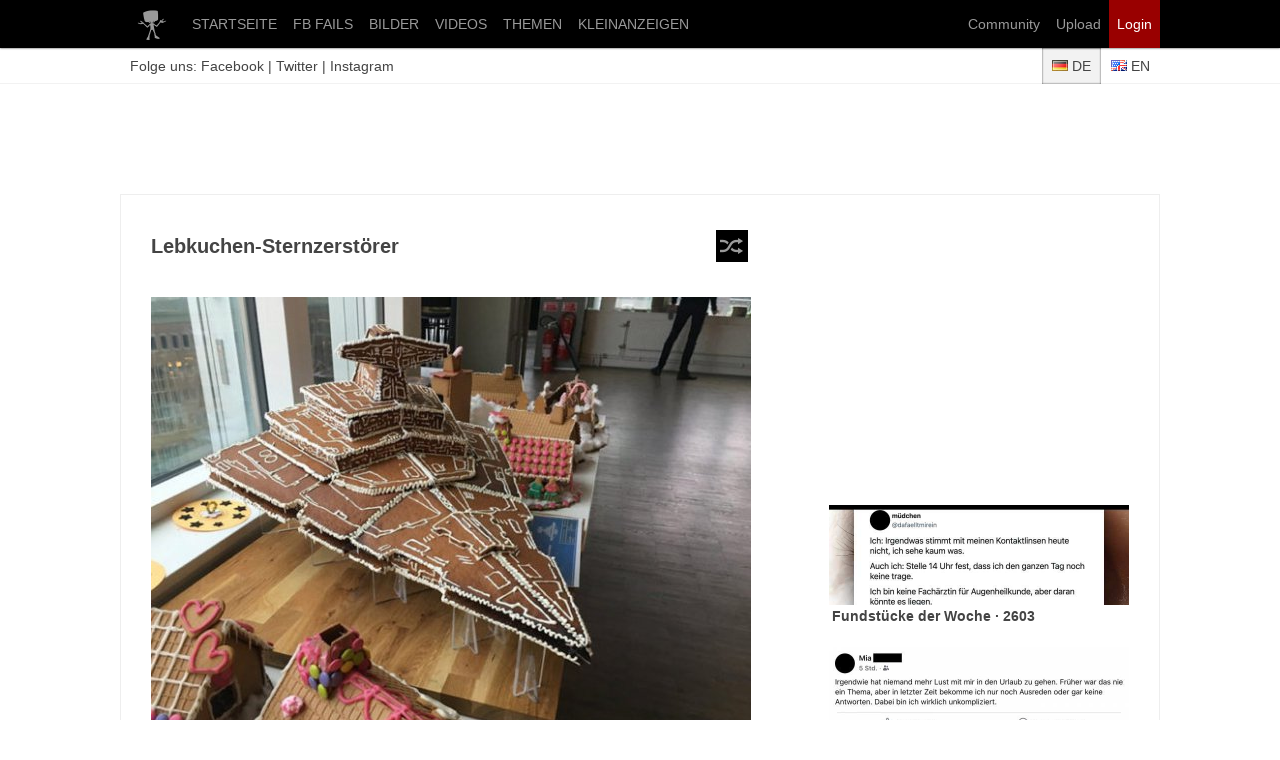

--- FILE ---
content_type: text/html; charset=utf-8
request_url: http://de.webfail.com/bcdb011dad7
body_size: 6451
content:
<!DOCTYPE html><html lang="de"><head><meta charset="UTF-8"><title>Lebkuchen-Sternzerstörer | Webfail - Fail Bilder und Fail Videos</title><meta name="viewport" content="width=device-width, initial-scale=1.0"><link rel="stylesheet" href="/css/wf-des-15.css"><link rel="preconnect" href="//cdn.webfail.com"><meta property="og:title" content="Lebkuchen-Sternzerstörer"><meta property="og:type" content="article"><meta property="og:image" content="https://cdn.webfail.com/upl/img/bcdb011dad7/feat1.jpg"><meta property="og:image:secure_url" content="https://cdn.webfail.com/upl/img/bcdb011dad7/feat1.jpg"><meta property="og:url" content="http://de.webfail.com/bcdb011dad7"><meta property="og:description" content="Weitere lustige Bilder gibt es auf Webfail."><meta property="og:locale" content="de_DE"><meta property="og:site_name" content="Webfail"><meta property="article:publisher" content="https://www.facebook.com/webfailDE"><meta property="article:author" content="https://www.facebook.com/webfailDE"><meta name="twitter:card" content="summary_large_image"><meta name="twitter:site" content="@webfailDE"><meta name="twitter:title" content="Lebkuchen-Sternzerst&ouml;rer"><meta name="twitter:description" content="Weitere lustige Bilder gibt es auf Webfail."><meta name="twitter:image:src" content="https://cdn.webfail.com/upl/img/bcdb011dad7/feat1.jpg"><meta property="fb:app_id" content="225922017528731"><meta name="robots" content="noindex,noarchive,noimageindex"><link rel="canonical" href="http://de.webfail.com/bcdb011dad7"><link rel="icon" href="/img/old/favicon.ico" type="image/x-icon"><link rel="shortcut icon" href="/img/old/favicon.ico" type="image/x-icon"><link rel="apple-touch-icon" href="/img/icn/apple/60x60.png"><link rel="apple-touch-icon" href="/img/icn/apple/76x76.png" sizes="76x76" ><link rel="apple-touch-icon" href="/img/icn/apple/120x120.png" sizes="120x120"><link rel="apple-touch-icon" href="/img/icn/apple/152x152.png" sizes="152x152"><script src="//ajax.googleapis.com/ajax/libs/jquery/2.1.1/jquery.min.js"></script></head><body><script>if(!("gdprAppliesGlobally" in window)){window.gdprAppliesGlobally=true}if(!("cmp_id" in window)||window.cmp_id<1){window.cmp_id=0}if(!("cmp_cdid" in window)){window.cmp_cdid="645b1426b524"}if(!("cmp_params" in window)){window.cmp_params=""}if(!("cmp_host" in window)){window.cmp_host="d.delivery.consentmanager.net"}if(!("cmp_cdn" in window)){window.cmp_cdn="cdn.consentmanager.net"}if(!("cmp_proto" in window)){window.cmp_proto="https:"}if(!("cmp_codesrc" in window)){window.cmp_codesrc="1"}window.cmp_getsupportedLangs=function(){var b=["DE","EN","FR","IT","NO","DA","FI","ES","PT","RO","BG","ET","EL","GA","HR","LV","LT","MT","NL","PL","SV","SK","SL","CS","HU","RU","SR","ZH","TR","UK","AR","BS"];if("cmp_customlanguages" in window){for(var a=0;a<window.cmp_customlanguages.length;a++){b.push(window.cmp_customlanguages[a].l.toUpperCase())}}return b};window.cmp_getRTLLangs=function(){var a=["AR"];if("cmp_customlanguages" in window){for(var b=0;b<window.cmp_customlanguages.length;b++){if("r" in window.cmp_customlanguages[b]&&window.cmp_customlanguages[b].r){a.push(window.cmp_customlanguages[b].l)}}}return a};window.cmp_getlang=function(j){if(typeof(j)!="boolean"){j=true}if(j&&typeof(cmp_getlang.usedlang)=="string"&&cmp_getlang.usedlang!==""){return cmp_getlang.usedlang}var g=window.cmp_getsupportedLangs();var c=[];var f=location.hash;var e=location.search;var a="languages" in navigator?navigator.languages:[];if(f.indexOf("cmplang=")!=-1){c.push(f.substr(f.indexOf("cmplang=")+8,2).toUpperCase())}else{if(e.indexOf("cmplang=")!=-1){c.push(e.substr(e.indexOf("cmplang=")+8,2).toUpperCase())}else{if("cmp_setlang" in window&&window.cmp_setlang!=""){c.push(window.cmp_setlang.toUpperCase())}else{if(a.length>0){for(var d=0;d<a.length;d++){c.push(a[d])}}}}}if("language" in navigator){c.push(navigator.language)}if("userLanguage" in navigator){c.push(navigator.userLanguage)}var h="";for(var d=0;d<c.length;d++){var b=c[d].toUpperCase();if(g.indexOf(b)!=-1){h=b;break}if(b.indexOf("-")!=-1){b=b.substr(0,2)}if(g.indexOf(b)!=-1){h=b;break}}if(h==""&&typeof(cmp_getlang.defaultlang)=="string"&&cmp_getlang.defaultlang!==""){return cmp_getlang.defaultlang}else{if(h==""){h="EN"}}h=h.toUpperCase();return h};(function(){var u=document;var v=u.getElementsByTagName;var h=window;var o="";var b="_en";if("cmp_getlang" in h){o=h.cmp_getlang().toLowerCase();if("cmp_customlanguages" in h){for(var q=0;q<h.cmp_customlanguages.length;q++){if(h.cmp_customlanguages[q].l.toUpperCase()==o.toUpperCase()){o="en";break}}}b="_"+o}function x(i,e){var w="";i+="=";var s=i.length;var d=location;if(d.hash.indexOf(i)!=-1){w=d.hash.substr(d.hash.indexOf(i)+s,9999)}else{if(d.search.indexOf(i)!=-1){w=d.search.substr(d.search.indexOf(i)+s,9999)}else{return e}}if(w.indexOf("&")!=-1){w=w.substr(0,w.indexOf("&"))}return w}var k=("cmp_proto" in h)?h.cmp_proto:"https:";if(k!="http:"&&k!="https:"){k="https:"}var g=("cmp_ref" in h)?h.cmp_ref:location.href;var j=u.createElement("script");j.setAttribute("data-cmp-ab","1");var c=x("cmpdesign","cmp_design" in h?h.cmp_design:"");var f=x("cmpregulationkey","cmp_regulationkey" in h?h.cmp_regulationkey:"");var r=x("cmpgppkey","cmp_gppkey" in h?h.cmp_gppkey:"");var n=x("cmpatt","cmp_att" in h?h.cmp_att:"");j.src=k+"//"+h.cmp_host+"/delivery/cmp.php?"+("cmp_id" in h&&h.cmp_id>0?"id="+h.cmp_id:"")+("cmp_cdid" in h?"&cdid="+h.cmp_cdid:"")+"&h="+encodeURIComponent(g)+(c!=""?"&cmpdesign="+encodeURIComponent(c):"")+(f!=""?"&cmpregulationkey="+encodeURIComponent(f):"")+(r!=""?"&cmpgppkey="+encodeURIComponent(r):"")+(n!=""?"&cmpatt="+encodeURIComponent(n):"")+("cmp_params" in h?"&"+h.cmp_params:"")+(u.cookie.length>0?"&__cmpfcc=1":"")+"&l="+o.toLowerCase()+"&o="+(new Date()).getTime();j.type="text/javascript";j.async=true;if(u.currentScript&&u.currentScript.parentElement){u.currentScript.parentElement.appendChild(j)}else{if(u.body){u.body.appendChild(j)}else{var t=v("body");if(t.length==0){t=v("div")}if(t.length==0){t=v("span")}if(t.length==0){t=v("ins")}if(t.length==0){t=v("script")}if(t.length==0){t=v("head")}if(t.length>0){t[0].appendChild(j)}}}var m="js";var p=x("cmpdebugunminimized","cmpdebugunminimized" in h?h.cmpdebugunminimized:0)>0?"":".min";var a=x("cmpdebugcoverage","cmp_debugcoverage" in h?h.cmp_debugcoverage:"");if(a=="1"){m="instrumented";p=""}var j=u.createElement("script");j.src=k+"//"+h.cmp_cdn+"/delivery/"+m+"/cmp"+b+p+".js";j.type="text/javascript";j.setAttribute("data-cmp-ab","1");j.async=true;if(u.currentScript&&u.currentScript.parentElement){u.currentScript.parentElement.appendChild(j)}else{if(u.body){u.body.appendChild(j)}else{var t=v("body");if(t.length==0){t=v("div")}if(t.length==0){t=v("span")}if(t.length==0){t=v("ins")}if(t.length==0){t=v("script")}if(t.length==0){t=v("head")}if(t.length>0){t[0].appendChild(j)}}}})();window.cmp_addFrame=function(b){if(!window.frames[b]){if(document.body){var a=document.createElement("iframe");a.style.cssText="display:none";if("cmp_cdn" in window&&"cmp_ultrablocking" in window&&window.cmp_ultrablocking>0){a.src="//"+window.cmp_cdn+"/delivery/empty.html"}a.name=b;a.setAttribute("title","Intentionally hidden, please ignore");a.setAttribute("role","none");a.setAttribute("tabindex","-1");document.body.appendChild(a)}else{window.setTimeout(window.cmp_addFrame,10,b)}}};window.cmp_rc=function(h){var b=document.cookie;var f="";var d=0;while(b!=""&&d<100){d++;while(b.substr(0,1)==" "){b=b.substr(1,b.length)}var g=b.substring(0,b.indexOf("="));if(b.indexOf(";")!=-1){var c=b.substring(b.indexOf("=")+1,b.indexOf(";"))}else{var c=b.substr(b.indexOf("=")+1,b.length)}if(h==g){f=c}var e=b.indexOf(";")+1;if(e==0){e=b.length}b=b.substring(e,b.length)}return(f)};window.cmp_stub=function(){var a=arguments;__cmp.a=__cmp.a||[];if(!a.length){return __cmp.a}else{if(a[0]==="ping"){if(a[1]===2){a[2]({gdprApplies:gdprAppliesGlobally,cmpLoaded:false,cmpStatus:"stub",displayStatus:"hidden",apiVersion:"2.0",cmpId:31},true)}else{a[2](false,true)}}else{if(a[0]==="getUSPData"){a[2]({version:1,uspString:window.cmp_rc("")},true)}else{if(a[0]==="getTCData"){__cmp.a.push([].slice.apply(a))}else{if(a[0]==="addEventListener"||a[0]==="removeEventListener"){__cmp.a.push([].slice.apply(a))}else{if(a.length==4&&a[3]===false){a[2]({},false)}else{__cmp.a.push([].slice.apply(a))}}}}}}};window.cmp_gpp_ping=function(){return{gppVersion:"1.0",cmpStatus:"stub",cmpDisplayStatus:"hidden",supportedAPIs:["tcfca","usnat","usca","usva","usco","usut","usct"],cmpId:31}};window.cmp_gppstub=function(){var a=arguments;__gpp.q=__gpp.q||[];if(!a.length){return __gpp.q}var g=a[0];var f=a.length>1?a[1]:null;var e=a.length>2?a[2]:null;if(g==="ping"){return window.cmp_gpp_ping()}else{if(g==="addEventListener"){__gpp.e=__gpp.e||[];if(!("lastId" in __gpp)){__gpp.lastId=0}__gpp.lastId++;var c=__gpp.lastId;__gpp.e.push({id:c,callback:f});return{eventName:"listenerRegistered",listenerId:c,data:true,pingData:window.cmp_gpp_ping()}}else{if(g==="removeEventListener"){var h=false;__gpp.e=__gpp.e||[];for(var d=0;d<__gpp.e.length;d++){if(__gpp.e[d].id==e){__gpp.e[d].splice(d,1);h=true;break}}return{eventName:"listenerRemoved",listenerId:e,data:h,pingData:window.cmp_gpp_ping()}}else{if(g==="getGPPData"){return{sectionId:3,gppVersion:1,sectionList:[],applicableSections:[0],gppString:"",pingData:window.cmp_gpp_ping()}}else{if(g==="hasSection"||g==="getSection"||g==="getField"){return null}else{__gpp.q.push([].slice.apply(a))}}}}}};window.cmp_msghandler=function(d){var a=typeof d.data==="string";try{var c=a?JSON.parse(d.data):d.data}catch(f){var c=null}if(typeof(c)==="object"&&c!==null&&"__cmpCall" in c){var b=c.__cmpCall;window.__cmp(b.command,b.parameter,function(h,g){var e={__cmpReturn:{returnValue:h,success:g,callId:b.callId}};d.source.postMessage(a?JSON.stringify(e):e,"*")})}if(typeof(c)==="object"&&c!==null&&"__uspapiCall" in c){var b=c.__uspapiCall;window.__uspapi(b.command,b.version,function(h,g){var e={__uspapiReturn:{returnValue:h,success:g,callId:b.callId}};d.source.postMessage(a?JSON.stringify(e):e,"*")})}if(typeof(c)==="object"&&c!==null&&"__tcfapiCall" in c){var b=c.__tcfapiCall;window.__tcfapi(b.command,b.version,function(h,g){var e={__tcfapiReturn:{returnValue:h,success:g,callId:b.callId}};d.source.postMessage(a?JSON.stringify(e):e,"*")},b.parameter)}if(typeof(c)==="object"&&c!==null&&"__gppCall" in c){var b=c.__gppCall;window.__gpp(b.command,function(h,g){var e={__gppReturn:{returnValue:h,success:g,callId:b.callId}};d.source.postMessage(a?JSON.stringify(e):e,"*")},"parameter" in b?b.parameter:null,"version" in b?b.version:1)}};window.cmp_setStub=function(a){if(!(a in window)||(typeof(window[a])!=="function"&&typeof(window[a])!=="object"&&(typeof(window[a])==="undefined"||window[a]!==null))){window[a]=window.cmp_stub;window[a].msgHandler=window.cmp_msghandler;window.addEventListener("message",window.cmp_msghandler,false)}};window.cmp_setGppStub=function(a){if(!(a in window)||(typeof(window[a])!=="function"&&typeof(window[a])!=="object"&&(typeof(window[a])==="undefined"||window[a]!==null))){window[a]=window.cmp_gppstub;window[a].msgHandler=window.cmp_msghandler;window.addEventListener("message",window.cmp_msghandler,false)}};window.cmp_addFrame("__cmpLocator");if(!("cmp_disableusp" in window)||!window.cmp_disableusp){window.cmp_addFrame("__uspapiLocator")}if(!("cmp_disabletcf" in window)||!window.cmp_disabletcf){window.cmp_addFrame("__tcfapiLocator")}if(!("cmp_disablegpp" in window)||!window.cmp_disablegpp){window.cmp_addFrame("__gppLocator")}window.cmp_setStub("__cmp");if(!("cmp_disabletcf" in window)||!window.cmp_disabletcf){window.cmp_setStub("__tcfapi")}if(!("cmp_disableusp" in window)||!window.cmp_disableusp){window.cmp_setStub("__uspapi")}if(!("cmp_disablegpp" in window)||!window.cmp_disablegpp){window.cmp_setGppStub("__gpp")};</script><div id="fb-root"></div><script async defer crossorigin="anonymous" src="https://connect.facebook.net/de_DE/sdk.js#xfbml=1&version=v19.0&appId=225922017528731" nonce="oaEN8fJp"></script><header id="header" style="z-index:1000001;"><nav id="nav"><a href="//de.webfail.com/"><img src="/img/desktop-logo-999t.png" alt="Logo"></a><a href="//de.webfail.com/">STARTSEITE</a><a href="//de.webfail.com/ffdts">FB FAILS</a><a href="//de.webfail.com/images">BILDER</a><a href="//de.webfail.com/videos">VIDEOS</a><a href="//de.webfail.com/topics">THEMEN</a><a href="//de.webfail.com/kleinanzeigen">KLEINANZEIGEN</a><a class="login" style="float:right;" href="/login">Login</a><a href="/upload" style="float:right;">Upload</a><a href="/community" style="float:right;">Community</a></nav></header><div id="subheader"><div id="subheader-content"><div>Folge uns: <a href="https://www.facebook.com/webfailDE">Facebook</a> | <a href="http://twitter.com/webfailDE">Twitter</a> | <a href="http://www.instagram.com/webfail.de">Instagram</a></div><div><a class="wf-lang wf-lang-active mcss-shadow-in" href="//de.webfail.com"><img class="wf-flag" src="/img/old/flags/de.png" alt="Deutsch"> DE</a><a class="wf-lang" href="//en.webfail.com"><img class="wf-flag" src="/img/old/flags/en.png" alt="English"> EN</a></div></div></div><div id="bannertop"><div id="npm_3728722"></div></div><div id="page" class="page"><main id="main"><div class="mcss-w100 mcss-mb30"><div class="wf-list-title"><a class="wf-btn-rand" onclick="gtag('event', 'click', {'event_category': 'button', 'event_label':'random'});" href="/random" rel="nofollow" title="zufällig"></a>Lebkuchen-Sternzerst&ouml;rer</div><div style="clear:both;"></div></div><div class="mcss-w100" style="margin:10px auto;"><img class="wf-image" src="//cdn.webfail.com/upl/img/bcdb011dad7/post2.jpg" /></div><div class="wf-small wf-color-9" style="display:flex;justify-content:space-between;line-height:2;"><span>Hochgeladen von: <a href="/user/pedde">pedde</a></span><a href="mailto:abuse@webfail.com?subject=Abuse:%20bcdb011dad7">Melden</a></div><div style="height:60px;padding:10px 0;display:flex;gap:10px;justify-content:right;align-items:center;"><span class="mcss-t119">Teile diesen Beitrag:</span><a onclick="FB.ui({method:'share',href: 'http://de.webfail.com/bcdb011dad7'}, function(response){});return false;" style="cursor:pointer;" title="share"><img style="width:40px;height:40px;" src="/images/logos/facebook.png" alt="Facebook"></a><a target="_blank" rel="noopener" href="http://twitter.com/intent/tweet?related=t3n&amp;text=Lebkuchen-Sternzerst%C3%B6rer&amp;url=http://de.webfail.com/bcdb011dad7&amp;via=webfailDE&amp;lang=de" title="tweet"><img style="width:40px;height:40px;" src="/images/logos/twitter.png" alt="Twitter"></a></div><div id="comm"></div><div id="fb-comments" class="fb-comments" data-colorscheme="light" data-href="http://de.webfail.com/bcdb011dad7" data-lazy="true" data-numposts="20" data-order-by="social" data-width="100%"></div><div id="taboola-below-article-thumbnails" style="margin-top:50px"></div></main><aside id="aside"><div id="wf-d-300x250-sb1" style="min-height:250px;"><div id="npm_3728721"></div></div><div class="wf-sidebar-box"><a class="wf-sidebar-box-a" href="/9e4dd8a0a0a"><img class="wf-image" src="//cdn.webfail.com/upl/img/9e4dd8a0a0a/prev1.jpg" width="300" height="100"><div class="wf-sidebar-box-a-title">Fundst&uuml;cke der Woche &middot; 2603</div></a><a class="wf-sidebar-box-a" href="/866ea9a7ffe"><img class="wf-image" src="//cdn.webfail.com/upl/img/866ea9a7ffe/prev1.jpg" width="300" height="100"><div class="wf-sidebar-box-a-title">Keiner hat Lust auf Urlaub</div></a><a class="wf-sidebar-box-a" href="/b3c7998158a"><img class="wf-image" src="//cdn.webfail.com/upl/img/b3c7998158a/prev1.jpg" width="300" height="100"><div class="wf-sidebar-box-a-title">Gedanken an der Parkuhr</div></a><a class="wf-sidebar-box-a" href="/2984a7cd413"><img class="wf-image lazyload" data-src="//cdn.webfail.com/upl/img/2984a7cd413/prev1.jpg" width="300" height="100"><div class="wf-sidebar-box-a-title">Termin vergessen</div></a><a class="wf-sidebar-box-a" href="/2078695b0db"><img class="wf-image lazyload" data-src="//cdn.webfail.com/upl/img/2078695b0db/prev1.jpg" width="300" height="100"><div class="wf-sidebar-box-a-title">Morgenroutine bei der Arbeit</div></a><a class="wf-sidebar-box-a" href="/50c32f248fd"><img class="wf-image lazyload" data-src="//cdn.webfail.com/upl/img/50c32f248fd/prev1.jpg" width="300" height="100"><div class="wf-sidebar-box-a-title">Gute Arbeit!</div></a><a class="wf-sidebar-box-a" href="/6812924caee"><img class="wf-image lazyload" data-src="//cdn.webfail.com/upl/img/6812924caee/prev1.jpg" width="300" height="100"><div class="wf-sidebar-box-a-title">Das w&auml;re... interessant</div></a><a class="wf-sidebar-box-a" href="/bea05e043ee"><img class="wf-image lazyload" data-src="//cdn.webfail.com/upl/img/bea05e043ee/prev1.jpg" width="300" height="100"><div class="wf-sidebar-box-a-title">Kinder finden jede noch so kleine L&uuml;cke in m&uuml;ndlichen Vereinbarungen</div></a><a class="wf-sidebar-box-a" href="/896948cef67"><img class="wf-image lazyload" data-src="//cdn.webfail.com/upl/img/896948cef67/prev1.jpg" width="300" height="100"><div class="wf-sidebar-box-a-title">Ein kleines Multitalent</div></a><a class="wf-sidebar-box-a" href="/6623ec72976"><img class="wf-image lazyload" data-src="//cdn.webfail.com/upl/img/6623ec72976/prev1.jpg" width="300" height="100"><div class="wf-sidebar-box-a-title">Das ist eine gute Frage</div></a></div><div id="wfFixed" class="wf-sidebar-box"><a class="wf-sidebar-box-a" href="/2984a7cd413"><img class="wf-image lazyload" data-src="//cdn.webfail.com/upl/img/2984a7cd413/prev1.jpg" width="300" height="100"><div class="wf-sidebar-box-a-title">Termin vergessen</div></a><a class="wf-sidebar-box-a" href="/07a88c52f82"><img class="wf-image lazyload" data-src="//cdn.webfail.com/upl/img/07a88c52f82/prev1.jpg" width="300" height="100"><div class="wf-sidebar-box-a-title">Dings halt!</div></a><div id="taboola-right-rail-thumbnails"></div></div><div id="imprint" class="mcss-t119 inactive" style="display:none;width:300px;line-height:30px;position:fixed;bottom:0px;z-index:10003;text-align:center;background:#fff;"><a href="/imprint">Impressum</a> | <a href="/privacy">Datenschutz</a> | <a href="#" onclick="__cmapi('showScreenAdvanced',null,null);return false;">Datenschutz-Einstellungen</a></div></aside><div style="clear:both;"></div></div><footer id="wf-footer" style="margin-top:1rem;"><a href="/imprint">Impressum</a><a href="/privacy">Datenschutzerklärung</a><a href="#" onclick="__cmapi('showScreenAdvanced',null,null);return false;">Datenschutz-Einstellungen</a></footer><div id="totop" class="inactive">Nach oben</div><script src="/js/lazysizes.min.js" async></script><script>function keys(key) {if (!key){key = event;key.which = key.keyCode;}switch(key.which){}}document.onkeyup = keys;$(document).ready(function() {$("header,#subheader,#page,#totop,footer").click(function(e){e.stopPropagation();});var myPosY;$(window).bind("scroll", function() {myPosY = $(window).scrollTop();if ( myPosY >= 500 && $("#totop").hasClass("inactive") ) {$("#totop").removeClass("inactive");$("#totop").addClass("active");$("#totop").slideDown();} else if ( myPosY < 500 && $("#totop").hasClass("active") ) {$("#totop").removeClass("active");$("#totop").addClass("inactive");$("#totop").slideUp();}});$("#totop").click(function () {$("body,html").animate({scrollTop:0}, 800);return false;});$(window).bind('scroll', function() {myPosY = $(window).scrollTop();if ( myPosY >= 1800 && $('#imprint').hasClass('inactive') ) {$('#imprint').removeClass('inactive');$('#imprint').addClass('active');$('#imprint').slideDown();}		else if ( myPosY < 1800 && $('#imprint').hasClass('active') ) {$('#imprint').removeClass('active');$('#imprint').addClass('inactive');$('#imprint').slideUp();}});var fixedTop = Math.ceil($("#wfFixed").offset().top-60);$(window).bind("scroll", function() {var fixedElement = document.getElementById("wfFixed");if($(window).scrollTop() > fixedTop) {fixedElement.style.top = "60px";fixedElement.style.position = "fixed";} else {if(fixedElement.style.position == "static"){fixedTopNew = Math.ceil($("#wfFixed").offset().top-54);if(fixedTop != fixedTopNew){fixedTop=fixedTopNew;}}fixedElement.style.position = "static";}});});</script><script async class="cmplazyload" data-cmp-vendor="s26" data-cmp-src="https://www.googletagmanager.com/gtag/js?id=UA-31131909-1"></script><script>window.dataLayer = window.dataLayer || [];function gtag(){dataLayer.push(arguments);}gtag('js', new Date());gtag('config', 'UA-31131909-1', { 'anonymize_ip': true });</script><script>window.ADNPM = window.ADNPM || {};ADNPM.cmd = ADNPM.cmd || [];ADNPM.pubAdUnits=[3728721,3728722];</script><script src="https://cdn.netpoint-media.de/1098492.js" async="async"></script><script>window._taboola = window._taboola || [];_taboola.push({article:"auto"});if(window.performance && typeof window.performance.mark == "function"){window.performance.mark("tbl_ic");}_taboola.push({mode: "alternating-thumbnails-a",container: "taboola-below-article-thumbnails",placement: "Below Article Thumbnails",target_type: "mix"});_taboola.push({flush: true});</script><script id="tb_loader_script" class="cmplazyload" data-cmp-vendor="42" data-cmp-src="//cdn.taboola.com/libtrc/webfail/loader.js" async type="text/plain"></script></body></html>

--- FILE ---
content_type: text/css
request_url: http://de.webfail.com/css/wf-des-15.css
body_size: 2175
content:
@charset "UTF-8";
*{border:0;box-sizing:border-box;margin:0;padding:0;}a{background:transparent;color:#444;text-decoration:none;}a:active{outline:0;}a:hover{outline:0;color:#900;}b{font-weight:bold;}blockquote{margin:1rem 2.5rem;}body{z-index:1;background-color:#fff;color:#444;}button{font-family:sans-serif;}code{font-family:monospace,serif;font-size:1rem;}h1{font-size:2rem;margin:0.625rem 0;}h2{line-height:2.625rem;font-size:1.5rem;}h3{line-height:2.625rem;font-size:1.2rem;}h4{line-height:2.625rem;font-size:1rem;}h5{line-height:2.625rem;font-size:0.6875rem;}h6{line-height:2.625rem;font-size:0.6875rem;}html{font-size:16px;font-family:-apple-system, BlinkMacSystemFont, "Segoe UI",Helvetica, Arial, sans-serif,"Apple Color Emoji", "Segoe UI Emoji", "Segoe UI Symbol";-moz-text-size-adjust:100%;-webkit-text-size-adjust:100%;-ms-text-size-adjust:100%;font-weight:400;}input{font-size:100%;font-family:sans-serif;line-height:normal;}li{margin-left:2em;}mark{background:#ff0;color:#000;}pre{font-family:monospace,serif;font-size:1rem;white-space:pre-wrap;word-wrap:break-word;}select{font-size:100%;font-family:sans-serif;line-height:normal;text-transform:none;}strong{font-weight:bold;}table{border-collapse:collapse;border-spacing:0;}td{padding:0;}textarea{overflow:auto;font-family:sans-serif;}th{padding:0;}[hidden]{display:none !important;}button[disabled],html input[disabled]{cursor:default;}input,select,textarea{border:1px solid #eee;padding:8px;}#header{z-index:1000000;display:block;position:fixed;top:0;left:0;width:100%;height:48px;line-height:48px;box-shadow:0 0 2px rgba(0, 0, 0, 0.8);}#footer{z-index:3;display:block;width:100%;max-width:1040px;margin:0 auto;clear:both;}#footer a{display:inline-block;padding:3%;}.mcss-b{font-weight:700;}.mcss-button{display:inline-block;padding:0.5rem 1rem;background:#eee;border:none;border-radius:0.2rem;box-shadow:none;color:#444;font-family:inherit;font-size:100%;text-align:center;text-decoration:none;vertical-align:baseline;white-space:nowrap;cursor:pointer;-moz-user-select:none;-webkit-user-drag:none;-webkit-user-select:none;-ms-user-select:none;}.mcss-button::-moz-focus-inner{padding:0;border:0;}.mcss-mb10{margin-bottom:10px;}.mcss-mb30{margin-bottom:30px;}.mcss-p3{padding:3%;}.mcss-shadow{box-shadow:0 0 2px rgba(0, 0, 0, 0.8);}.mcss-shadow-in{box-shadow:inset 0 0 2px rgba(0, 0, 0, 0.8);}.mcss-t114{color:#999;font-size:11px;font-weight:300;}.mcss-t119{color:#999;font-size:11px;font-weight:300;}.mcss-t11f{color:#fff;font-size:11px;font-weight:300;}.mcss-t164{color:#444;font-size:16px;font-weight:400;}.mcss-t169{color:#999;font-size:16px;font-weight:400;}.mcss-t16f{color:#fff;font-size:16px;font-weight:400;}.mcss-t22f{color:#fff;font-size:24px;font-weight:700;}.mcss-t244{color:#444;font-size:24px;font-weight:700;}.mcss-t249{color:#999;font-size:24px;font-weight:700;}.mcss-video{position:relative;padding-bottom:56.25%;height:0;overflow:hidden;max-width:100%;}.mcss-video iframe, .mcss-video object, .mcss-video embed{position:absolute;top:0;left:0;width:100%;height:100%;}.mcss-w100{width:100%;}.mcss-w50{width:50%;}header{font-size:14px;background-color:#000;}header img{height:48px;width:48px;vertical-align:middle;}header a{color:#999;display:inline-block;padding:0 8px;white-space:nowrap;}header a:hover{color:#fff;}header a.active{font-weight:700;background:#333;color:#fff;}header a.login{background:#900;color:#fff;}header a.login:hover{background:#090;}header nav{max-width:1040px;margin:0 auto;}header img.wf-icn{width:48px;height:48px;float:right;}header img.wf-icn:hover{background-color:#333;}#subheader{z-index:20000;width:100%;height:84px;background-color:#fff;border-bottom:1px solid #f2f2f2;padding-top:48px;}#subheader-content{margin:0 auto;width:100%;max-width:1040px;vertical-align:middle;display:flex;justify-content:space-between;padding-left:10px;line-height:36px;font-size:14px;}#bannertop{width:728px;height:90px;margin:10px auto;}#wf-d-728x90{width:728px;height:90px;margin:10px auto;}#wf-t-728x90{width:728px;height:90px;margin:10px auto;overflow:hidden;}#wf-d-300x250{width:300px;height:250px;overflow:hidden;margin-bottom:30px;}#wf-t-300x250{width:300px;height:250px;overflow:hidden;margin-bottom:30px;}#wf-d-300x250-sb1{width:300px;height:auto;margin-bottom:30px;}#wf-d-300x250-sb2{width:300px;height:auto;margin-bottom:30px;}#wf-d-300x250-sb3{width:300px;height:250px;overflow:hidden;}.wf-image{display:block;width:100%;height:auto;}.wf-lang{display:inline-block;padding:0 10px;}.wf-lang-active{background-color:#f2f2f2;}.wf-rbar-a{display:block;}.wf-rbar-a:hover{background-color:#f2f2f2;}.wf-flag{width:16px;height:11px;}article.wf-list{display:block;width:100%;margin-bottom:50px;border-bottom:2px solid #a1a1a1;}a.wf-list-news{display:block;border-bottom:2px solid #a1a1a1;padding:15px 10px;}a.wf-list-news:hover{background-color:#eee;}a.wf-list-news div.wf-news-title{color:#000;font-weight:700;font-size:20px;line-height:32px;}a.wf-list-news div.wf-news-description{color:#000;line-height:24px;}.wf-list-title{z-index:5;position:sticky;top:48px;width:100%;max-width:600px;padding:5px 0;background-color:#fff;line-height:32px;font-weight:700;font-size:20px;}.wf-btn-next{font-weight:300;float:right;color:#999;background-color:#000;font-size:16px;padding:0 10px;}.wf-btn-next:hover{color:#fff;background-color:#333;}.wf-btn-rand{display:inline-block;width:32px;height:32px;margin:0 3px;float:right;background-color:#000;padding:10px;background-image:url("/img/random-999t.png");background-position:center;background-repeat:no-repeat;}.wf-btn-rand:hover{background-image:url("/img/random-ffft.png");background-color:#333;}#totop{z-index:10003;display:none;width:70px;height:70px;position:fixed;bottom:-10px;right:15px;padding:10px;background:#eee;text-align:center;font-weight:700;font-size:16px;cursor:pointer;}#page{z-index:3;width:1040px;background-color:#fff;margin:0 auto;border:1px solid #eee;}main{z-index:4;display:block;width:660px;padding:30px;float:left;}aside{z-index:10000;display:block;width:360px;min-height:3000px;padding:30px;float:right;}.wf-sidebar-box{width:300px;margin-bottom:30px;}.wf-sidebar-box-a{display:block;width:100%;margin-bottom:20px;}.wf-sidebar-box-a-preview{background-color:#fff;width:100%;padding-top:100px;background-size:cover;background-position:center center;}.wf-sidebar-box-a-title{width:100%;padding:3px;font-size:14px;font-weight:700;}.wf-video{display:block;position:relative;width:100%;height:auto;background-size:cover;background-position:center center;z-index:1;overflow:hidden;}.wf-video:before{content:"";display:block;margin-top:56.25%;}.wf-play{position:absolute;top:0;left:0;bottom:0;right:0;width:100%;height:100%;background-position:center center;background-repeat:no-repeat;background-image:url("/img/icn/playb.png");background-size:80px 51px;z-index:2;}.wf-play:hover{background-image:url("/img/icn/play.png");}.wf-gif-button{position:absolute;top:50%;left:50%;width:80px;height:80px;margin-left:-40px;margin-top:-40px;line-height:80px;border-radius:80px;font-size:30px;background-color:#000;color:#999;text-align:center;}#layer{z-index:10000;display:none;width:100%;height:100%;position:fixed;top:0;left:0;background:rgba(0,0,0,0.7);}.wf-title{font-size:18px;font-weight:700;color:#000;}.wf-text{font-size:16px;}.wf-small{font-size:12px;}.wf-source{font-size:12px;color:#999;}.wf-color-0{color:#000;}.wf-color-4{color:#444;}.wf-color-9{color:#999;}.wf-color-f{color:#fff;}#wf-footer{z-index:3;display:block;width:100%;max-width:1040px;margin:0 auto;clear:both;}#wf-footer a{display:inline-block;padding:3%;}@media only screen and (max-device-width: 1040px){header nav{width:100%;}#page{width:100%;min-width:800px;}main{width:calc(100% - 360px);max-width:660px;min-width:360px;}}

--- FILE ---
content_type: application/javascript
request_url: https://cdn.netpoint-media.de/1098492.js
body_size: 40954
content:
if(window.npm_cmp_vendor={70:!0,52:!0,132:!0,744:!0,755:!0,114:!0,1027:!0,213:!0},window.ADNPM=window.ADNPM||{},!top.location.href.includes("vamp.nzz")&&(ADNPM.npCheckTCF=function(){try{var e;ADNPM&&ADNPM.VARS&&ADNPM.VARS.mhbfp&&(__tcfapi=top.__tcfapi),ADNPM.tcData||__tcfapi("addEventListener",2,(e,n)=>{n&&(ADNPM.tcData=e)}),ADNPM.tcData&&"tcloaded"!=ADNPM.tcData.eventStatus&&"useractioncomplete"!=ADNPM.tcData.eventStatus||!ADNPM.tcData?window.setTimeout(ADNPM.npCheckTCF,30):ADNPM.npTCFwait&&(ADNPM.npTCFwait=!1,(e=document.createElement("script")).src="https://cdn.netpoint-media.de/1098492.js",e.async=!1,(nps=window.document.head||window.document.body).appendChild(e))}catch(e){window.setTimeout(ADNPM.npCheckTCF,30)}},ADNPM.npCheckTCF(),ADNPM.tcData&&"tcloaded"!=ADNPM.tcData.eventStatus&&"useractioncomplete"!=ADNPM.tcData.eventStatus||!ADNPM.tcData))throw ADNPM.npTCFwait=!0,new Error("wait for CMP");try{ADNPM.useSessionStorage=!1,__tcfapi("getTCData",2,(n,e)=>{var t;e&&(e=!0===n.vendor.consents[982],t=[1,3,4,7].every(e=>!0===n.purpose.consents[e]),ADNPM.useSessionStorage=e&&t)}),ADNPM.writeSessionStorage=function(e,n){ADNPM.useSessionStorage&&("object"==typeof n&&null!==n&&(n=JSON.stringify(n)),sessionStorage.setItem(e.startsWith("npm_")?e:"npm_"+e,n))},ADNPM.readSessionStorage=function(e){if(ADNPM.useSessionStorage){e=sessionStorage.getItem(e.startsWith("npm_")?e:"npm_"+e);try{return JSON.parse(e)}catch(e){}return e}return null}}catch(e){}var npjs;if(!window.headscripttest&&-1!=top.location.href.search("headscripttest"))throw window.headscripttest=!0,npjs=document.createElement("script"),npjs.src="https://adserver.netpoint-media.de/1098492.js",npjs.async=!1,nps=window.document.head||window.document.body,nps.appendChild(npjs),new Error("Headscript Test");try{void 0!==window.__tcfapi&&__tcfapi("addEventListener",2,function(e,t){ADNPM.tcData=e,window.npm_gdpr=e.gdprApplies,window.npm_tcString=e.tcString;if(window.npm_cmp_vendor=function(e,t){for(n in t)755==n&&console.log("gg 755",e[n],t[n]),e[n]=e[n]||755!=n&&t[n];return e}(e.vendor.consents,e.vendor.legitimateInterests),Object.keys(window.npm_cmp_vendor).length<7){try{__tcfapi("postRejectAll",2,function(e,n){})}catch(e){}try{__tcfapi("reject",2,function(e,n){},{vendorIds:Object.keys(window.npm_cmp_vendor)})}catch(e){}try{Object.keys(window.npm_cmp_vendor).forEach(function(e){__cmp("setVendorConsent",[e,2])})}catch(e){}}var i={};i.cmd=i.cmd||[],i.cmd.push(function(){i.pubads().setPrivacySettings({limitedAds:!window.npm_cmp_vendor[755]})})})}catch(e){}var f=new URLSearchParams(location.search).get("force"),npjs;if(f?"adnz"==f:Math.random()<.01)throw npjs=document.createElement("script"),npjs.src="https://adnz.co/header.js?id=10660",npjs.async=!1,nps=window.document.head||window.document.body,nps.appendChild(npjs),new Error("ADNZ-Redirect");if("http://de.webfail.com/c0e52e17b4b?"===window.location.href)throw new Error("Headscript Test");if("https://de.webfail.com/c0e52e17b4b?"===window.location.href)throw new Error("Headscript Test");Object.values=Object.values||function(e){var n,t=[];for(n in e)e.hasOwnProperty(n)&&t.push(e[n]);return t},Array.prototype.forEach||(Array.prototype.forEach=function(e,n){for(var t=0,i=this.length;t<i;++t)e.call(n,this[t],t,this)}),window.ADNPM=window.ADNPM||{},ADNPM.cmd=ADNPM.cmd||[],ADNPM.VARS=ADNPM.VARS||{},ADNPM.lazyCmd=ADNPM.lazyCmd||[],ADNPM.init=ADNPM.init||["gam","prebid"],location.href.includes("export=1")&&(ADNPM.export=!0),ADNPM.isVendorEnabled=function(e,n){try{var t=n("getCMPData");return"vendorConsents"in t&&e in t.vendorConsents&&t.vendorConsents[e]?!0:!1}catch(e){return!1}},window.urban=window.urban||{cmd:[],config:[]};var googletag=googletag||{};if(googletag.cmd=googletag.cmd||[],googletag.cmd.push(function(){googletag.pubads().getTargetingMap||(googletag.pubads().getTargetingMap=function(){let n={};return googletag.pubads().getTargetingKeys().forEach(function(e){n[e]=googletag.pubads().getTargeting(e)}),n})}),ADNPM.setCookie=function(e,n,t){var i=new Date,t=(i.setTime(i.getTime()+24*t*60*60*1e3),"expires="+i.toUTCString());document.cookie=e+"="+n+";"+t+";path=/"},ADNPM.getCookie=function(e){var t=e+"=",i=document.cookie.split(";");for(let n=0;n<i.length;n++){let e=i[n];for(;" "==e.charAt(0);)e=e.substring(1);if(0==e.indexOf(t))return e.substring(t.length,e.length)}return""},ADNPM.getAdSlots=function(t,i,e){return i?Object.keys(ADNPM.adSlots).reduce(function(e,n){return ADNPM.adSlots[n][t]==i&&(e[n]=ADNPM.adSlots[n]),e},[]):Object.keys(ADNPM.adSlots).reduce(function(e,n){return e[n]=ADNPM.adSlots[n][t],e},[])},"undefined"!=typeof ADNPM&&void 0!==ADNPM.loadAd)throw ADNPM.VARS.loadad&&ADNPM.loadAd(ADNPM.VARS.loadad),new Error("Headscript doppelt vorhanden");ADNPM.start=(new Date).getTime(),ADNPM.tl=ADNPM.tl||function(e,n,t,i,a,s,d,p,o,r,m,c){console.log("t: ",(new Date).getTime()-ADNPM.start,e||"",n||"",t||"",i||"",a||"",s||"",d||"",p||"",o||"",r||"",m||"",c||"")},ADNPM.adSlots={3728721:{npAdcuid:["3728721"],Blacklists:["","54739","53704","42831","53708","44487","44484","53700","53701"],Channel:["mobile","entertainment","mobile","entertainment","netpoint-rotation","mobile - apps","mobile - responsive & mew","entertainment - fun","agof-titel"],main_size:["300x250"],bannertyp:["halfpage","standards"],Whitelists:["53886","47146","48111","48798","52944"],gam:["3728721","/webfail.de/3728721_300x250",[[300,250],[300,600]],"npm_3728721",["3728721"],"web_rotation_300x250"],aps:{slotID:"npm_3728721",slotName:"3728721",sizes:[[300,250],[300,600]]},viewability:{d:"75"}},3728722:{npAdcuid:["3728722"],Blacklists:["","54739","53704","42831","53708","44487","44484","53700","53701"],Channel:["mobile","entertainment","mobile","entertainment","netpoint-rotation","mobile - apps","mobile - responsive & mew","entertainment - fun","agof-titel"],main_size:["728x90"],wallpaper_left:["166"],a_wallpaper_type:["728x90"],bannertyp:["billboard","wallpaper","standards","billboard970"],Whitelists:["53886","47146","48111","48798","52944"],gam:["3728722","/webfail.de/3728722_728x90",[[728,90],[800,250],[900,300],[970,250]],"npm_3728722",["3728722"],"web_rotation_728x90"],aps:{slotID:"npm_3728722",slotName:"3728722",sizes:[[728,90],[800,250],[970,250]]},viewability:{d:"70"},position:["wp","fp"]},3728735:{npAdcuid:["3728735"],Blacklists:["","54739","53704","42831","53708","44487","44484","53700","53701"],Channel:["mobile","entertainment","mobile","entertainment","netpoint-rotation","mobile - apps","mobile - responsive & mew","entertainment - fun","agof-titel"],main_size:["300x250"],bannertyp:["standards"],Whitelists:["53886","47146","48111","48798","52944"],gam:["3728735","/webfail.de/3728735_300x250",[[300,250]],"npm_3728735",["3728735"],"web_rotation_300x250_3"],aps:{slotID:"npm_3728735",slotName:"3728735",sizes:[[300,250]]},viewability:{d:"65"}},3728736:{npAdcuid:["3728736"],Blacklists:["","54739","53704","42831","53708","44487","44484","53700","53701"],Channel:["mobile","entertainment","mobile","entertainment","netpoint-rotation","mobile - apps","mobile - responsive & mew","entertainment - fun","agof-titel"],main_size:["728x90"],wallpaper_left:["166"],a_wallpaper_type:["728x90"],bannertyp:["billboard","wallpaper","standards","billboard970"],Whitelists:["53886","47146","48111","48798","52944"],gam:["3728736","/webfail.de/3728736_728x90",[[728,90],[800,250],[900,300],[970,250]],"npm_3728736",["3728736"],"web_rotation_728x90_2"],aps:{slotID:"npm_3728736",slotName:"3728736",sizes:[[728,90],[800,250],[970,250]]},viewability:{d:"50"},position:["wp","fp"]},3728737:{npAdcuid:["3728737"],Blacklists:["","54739","53704","42831","53708","44487","44484","53700","53701"],Channel:["mobile","entertainment","mobile","entertainment","netpoint-rotation","mobile - apps","mobile - responsive & mew","entertainment - fun","agof-titel"],main_size:["1x1"],bannertyp:["layer","floor-ad"],Whitelists:["53886","47146","48111","48798","52944"],gam:["3728737","/webfail.de/3728737_1x1",[[1,1]],"npm_3728737",["3728737"],"web_rotation_1x1"],position:["inter","floor","interstitial"]},4446931:{npAdcuid:["4446931"],Blacklists:["","54739","53704","42831","53708","44487","44484","53700","53701"],Channel:["mobile","entertainment","mobile","entertainment","netpoint-rotation","mobile - apps","mobile - responsive & mew","entertainment - fun","agof-titel"],main_size:["10x1"],Whitelists:["53886","47146","48111","48798","52944"],gam:["4446931","/webfail.de/4446931_10x1",[[10,1]],"npm_4446931",["4446931"],"web_rotation_10x1"]},4831580:{npAdcuid:["4831580"],Blacklists:["","54739","53704","42831","53708","44487","44484","53700","53701"],Channel:["mobile","entertainment","mobile","entertainment","netpoint-rotation","mobile - apps","mobile - responsive & mew","entertainment - fun","agof-titel"],main_size:["300x250"],bannertyp:["standards"],Whitelists:["53886","47146","48111","48798","52944"],gam:["4831580","/webfail.de/4831580_300x250",[[300,250]],"npm_4831580",["4831580"],"web_rotation_300x250_2"],aps:{slotID:"npm_4831580",slotName:"4831580",sizes:[[300,250]]},viewability:{d:"40"}},4831739:{npAdcuid:["4831739"],Blacklists:["","54739","53704","42831","53708","44487","44484","53700","53701"],Channel:["mobile","entertainment","mobile","entertainment","netpoint-rotation","mobile - apps","mobile - responsive & mew","entertainment - fun","agof-titel"],main_size:["300x250"],bannertyp:["halfpage","standards"],Whitelists:["53886","47146","48111","48798","52944"],gam:["4831739","/webfail.de/4831739_300x250",[[300,250],[300,600]],"npm_4831739",["4831739"],"web_rotation_300x250_4"],aps:{slotID:"npm_4831739",slotName:"4831739",sizes:[[300,250],[300,600]]},viewability:{d:"60"}},5164266:{npAdcuid:["5164266"],Blacklists:["","54739","53704","42831","53708","44487","44484","53700","53701"],Channel:["mobile","entertainment","mobile","entertainment","netpoint-rotation","mobile - apps","mobile - responsive & mew","entertainment - fun","agof-titel"],main_size:["320x50"],bannertyp:["standards"],Whitelists:["53886","47146","48111","48798","52944"],gam:["5164266","/webfail.de/5164266_320x50",[[320,50],[320,75],[320,100]],"npm_5164266",["5164266"],"web_mobile_320x50"]},5297766:{npAdcuid:["5297766"],Blacklists:["","54739","53704","42831","53708","44487","44484","53700","53701"],Channel:["mobile","entertainment","mobile","entertainment","netpoint-rotation","mobile - apps","mobile - responsive & mew","entertainment - fun","agof-titel"],main_size:["3x1"],Whitelists:["53886","47146","48111","48798","52944"],gam:["5297766","/webfail.de/5297766_outstream",[[3,1],[300,250],[320,50],[320,75],[320,100],[320,150],[320,250],[320,480],[336,280],[480,320],[480,480],"fluid"],"npm_5297766",["5297766"],"web_outstream"],aps:{slotID:"npm_5297766",slotName:"5297766",sizes:[[300,250],[320,50],[320,75],[320,100],[320,150],[320,250],[320,480],[336,280],[480,320],[480,480]]},viewability:{d:"50",m:"60"}},6329727:{npAdcuid:["6329727"],Blacklists:["","54739","53704","42831","53708","44487","44484","53700","53701"],Channel:["mobile","entertainment","mobile","entertainment","netpoint-rotation","mobile - apps","mobile - responsive & mew","entertainment - fun","agof-titel"],main_size:["300x250"],bannertyp:["standards"],Whitelists:["53886","47146","48111","48798","52944"],gam:["6329727","/webfail.de/6329727_300x250",[[300,250]],"npm_6329727",["6329727"],"web_mobile_300x250"],aps:{slotID:"npm_6329727",slotName:"6329727",sizes:[[300,250]]},viewability:{m:"40"}},6345577:{npAdcuid:["6345577"],Blacklists:["","54739","53704","42831","53708","44487","44484","53700","53701"],main_size:["125x125"],Channel:["netpoint-rotation"],Whitelists:["48798","53886","52944","47146","48111"],gam:["6345577","/webfail.de/6345577_125x125",[[125,125]],"npm_6345577",["6345577"],"web_mobile_125x125"]},6626728:{npAdcuid:["6626728"],Blacklists:["","54739","53704","42831","53708","44487","44484","53700","53701"],Channel:["mobile","entertainment","mobile","entertainment","netpoint-rotation","mobile - apps","mobile - responsive & mew","entertainment - fun","agof-titel"],main_size:["1x1"],bannertyp:["layer","floor-ad"],Whitelists:["53886","47146","48111","48798","52944"],gam:["6626728","/webfail.de/6626728_1x1",[[1,1],[300,50],[300,75],[300,100],[300,250],[320,50],[320,75],[320,100],[320,150]],"npm_6626728",["6626728"],"web_mobile_1x1"],aps:{slotID:"npm_6626728",slotName:"6626728",sizes:[[300,50],[300,75],[300,100],[300,250],[320,50],[320,75],[320,100],[320,150]]},viewability:{m:"70"},position:["inter","floor","interstitial"]},6626729:{npAdcuid:["6626729"],Blacklists:["","54739","53704","42831","53708","44487","44484","53700","53701"],Channel:["mobile","entertainment","mobile","entertainment","netpoint-rotation","mobile - apps","mobile - responsive & mew","entertainment - fun","agof-titel"],main_size:["300x250"],bannertyp:["layer","standards","floor-ad"],Whitelists:["53886","47146","48111","48798","52944"],gam:["6626729","/webfail.de/6626729_300x250",[[300,250]],"npm_6626729",["6626729"],"web_mobile_300x250_2"],position:["inter","floor","interstitial"]},6626730:{npAdcuid:["6626730"],Blacklists:["","54739","53704","42831","53708","44487","44484","53700","53701"],Channel:["mobile","entertainment","mobile","entertainment","netpoint-rotation","mobile - apps","mobile - responsive & mew","entertainment - fun","agof-titel"],main_size:["300x250"],bannertyp:["layer","standards","floor-ad"],Whitelists:["53886","47146","48111","48798","52944"],gam:["6626730","/webfail.de/6626730_300x250",[[300,250]],"npm_6626730",["6626730"],"web_mobile_300x250_3"],position:["inter","floor","interstitial"]},6706608:{npAdcuid:["6706608"],Blacklists:["","54739","44487","44484"],Whitelists:["52944","48798","48111","47146"],main_size:["1x1"],bannertyp:["floor-ad"],Channel:["mobile","entertainment","entertainment - fun","mobile - responsive & mew","mobile - apps","netpoint-rotation","agof-titel","mobile","entertainment","entertainment - fun","mobile - responsive & mew","mobile - apps","netpoint-rotation","agof-titel"],gam:["6706608","/webfail.de/6706608_1x1",[[1,1],[300,50],[300,75],[300,100],[300,250],[320,50],[320,75],[320,100],[320,150]],"npm_6706608",["6706608"],"web_mobile_1x1_at"],position:["floor"]}},ADNPM.tVARS={mhbfp:ADNPM.VARS.mhbfp||"false"},ADNPM.VARS={nppbjs_timeout:1e3,websiteid:1098492,nppbjs_a9:1,nppbjs_a9_cmp:793,nppbjs_ab:1,nppbjs_ab_cmp:1,nppbjs_ab_dif:1,nppbjs_ab_fee:1,nppbjs_ad:1,nppbjs_ad_cmp:617,nppbjs_ad_dif:1.27,nppbjs_ad_fee:1,nppbjs_af:1,nppbjs_af_cmp:50,nppbjs_af_dif:1.35,nppbjs_af_fee:.88,nppbjs_al:1,nppbjs_al_cmp:32,nppbjs_al_dif:1,nppbjs_al_fee:1,nppbjs_am:1,nppbjs_am_cmp:737,nppbjs_am_dif:1,nppbjs_am_fee:1,nppbjs_an:1,nppbjs_an_cmp:855,nppbjs_an_dif:1,nppbjs_an_fee:1,nppbjs_ap:1,nppbjs_ap_cmp:32,nppbjs_ap_dif:1.2,nppbjs_ap_fee:1,nppbjs_at:1,nppbjs_at_cmp:410,nppbjs_at_dif:1,nppbjs_at_fee:1,nppbjs_ay:1,nppbjs_ay_cmp:259,nppbjs_ay_dif:1.25,nppbjs_ay_fee:1,nppbjs_bb_gm:1,nppbjs_bb_mob_gm:1,nppbjs_br:1,nppbjs_br_cmp:883,nppbjs_br_dif:1,nppbjs_br_fee:1,nppbjs_co:1,nppbjs_confiant:.1,nppbjs_co_cmp:138,nppbjs_co_dif:.8,nppbjs_co_fee:1,nppbjs_cp:1,nppbjs_cp_cmp:32,nppbjs_cp_dif:1,nppbjs_cp_fee:1,nppbjs_ct:1,nppbjs_ct_cmp:91,nppbjs_ct_dif:1.05,nppbjs_ct_fee:1,nppbjs_cw:1,nppbjs_cw_cmp:1081,nppbjs_cw_dif:.9,nppbjs_cw_fee:1,nppbjs_de:1,nppbjs_de_cmp:440,nppbjs_de_dif:1,nppbjs_de_fee:1,nppbjs_ds:1,nppbjs_ds_cmp:937,nppbjs_ds_dif:.8,nppbjs_ds_fee:1,nppbjs_em:1,nppbjs_emq:1,nppbjs_emq_cmp:213,nppbjs_em_cmp:183,nppbjs_em_dif:1.25,nppbjs_em_fee:1,nppbjs_eq:1,nppbjs_eq_cmp:45,nppbjs_eq_dif:1,nppbjs_eq_fee:1,nppbjs_f1_fee:1,nppbjs_fb:1,nppbjs_fb_cmp:717,nppbjs_fb_dif:.9,nppbjs_fb_fee:1,nppbjs_fi:1,nppbjs_fi_cmp:371,nppbjs_fi_dif:1,nppbjs_fly_gm:1,nppbjs_gm:1,nppbjs_gm_cmp:32,nppbjs_gm_dif:.95,nppbjs_gm_fee:1,nppbjs_gu:1,nppbjs_gu_cmp:61,nppbjs_gu_dif:1,nppbjs_gu_fee:1,nppbjs_gx:1,nppbjs_gx_cmp:967,nppbjs_gx_dif:.8,nppbjs_gx_fee:1,nppbjs_hp_gm:1,nppbjs_hp_mob_gm:1,nppbjs_hv:1,nppbjs_hv_cmp:32,nppbjs_hv_dif:1,nppbjs_hv_fee:1,nppbjs_iab1_gm:1,nppbjs_iab2_gm:1,nppbjs_iab3_gm:1,nppbjs_im:"false",nppbjs_im_cmp:253,nppbjs_im_dif:1.1,nppbjs_im_fee:1,nppbjs_in:1,nppbjs_in_cmp:10,nppbjs_in_dif:.9,nppbjs_in_fee:1,nppbjs_is:1,nppbjs_is_cmp:150,nppbjs_is_dif:.88,nppbjs_is_fee:1,nppbjs_iv:1,nppbjs_iv_cmp:436,nppbjs_iv_dif:1,nppbjs_iv_fee:1,nppbjs_ix_dif:1,nppbjs_iy:1,nppbjs_iy_cmp:606,nppbjs_iy_dif:1,nppbjs_iy_fee:1,nppbjs_jp:1,nppbjs_jp_cmp:62,nppbjs_jp_dif:.95,nppbjs_jp_fee:1,nppbjs_ma:1,nppbjs_ma_cmp:153,nppbjs_ma_dif:1,nppbjs_ma_fee:1,nppbjs_mi_gm:1,nppbjs_mma_gm:1,nppbjs_mrec_gm:1,nppbjs_mu_gm:1,nppbjs_na:1,nppbjs_na_cmp:72,nppbjs_na_dif:.925,nppbjs_na_fee:1,nppbjs_nx:1,nppbjs_nx_cmp:965,nppbjs_nx_dif:1,nppbjs_nx_fee:1,nppbjs_oa:1,nppbjs_oa_cmp:25,nppbjs_oa_dif:1,nppbjs_oa_fee:1,nppbjs_ob:1,nppbjs_ob_cmp:559,nppbjs_ob_dif:1.18,nppbjs_ob_fee:1,nppbjs_og:1,nppbjs_og_cmp:31,nppbjs_og_dif:.85,nppbjs_og_fee:1,nppbjs_ot:1,nppbjs_ot_cmp:241,nppbjs_ot_dif:1,nppbjs_ot_fee:1,nppbjs_ou:1,nppbjs_out_gm:1,nppbjs_ou_cmp:164,nppbjs_ou_dif:1,nppbjs_ou_fee:1,nppbjs_ox:1,nppbjs_ox_cmp:69,nppbjs_ox_dif:1.27,nppbjs_ox_fee:1,nppbjs_pa:1,nppbjs_pa_cmp:285,nppbjs_pa_dif:.5,nppbjs_pa_fee:1,nppbjs_pf:1,nppbjs_pf_cmp:839,nppbjs_pf_dif:1,nppbjs_pf_fee:1,nppbjs_pl:1,nppbjs_pl_cmp:32,nppbjs_pl_dif:1,nppbjs_pl_fee:1,nppbjs_pm:"false",nppbjs_pm_cmp:76,nppbjs_pm_dif:1.1,nppbjs_pm_fee:.91,nppbjs_re:1,nppbjs_re_cmp:157,nppbjs_re_dif:1,nppbjs_re_fee:1,nppbjs_ru:1,nppbjs_ru_cmp:52,nppbjs_ru_dif:1.3,nppbjs_ru_fee:.87,nppbjs_sa:1,nppbjs_sa_cmp:45,nppbjs_sa_dif:1,nppbjs_sa_fee:.925,nppbjs_sb_gm:1,nppbjs_se:1,nppbjs_se_cmp:371,nppbjs_se_dif:1,nppbjs_se_fee:1,nppbjs_sh:1,nppbjs_share:60,nppbjs_sh_cmp:111,nppbjs_sh_dif:1,nppbjs_sh_fee:1,nppbjs_sm:1,nppbjs_sm_cmp:32,nppbjs_sm_dif:1.4,nppbjs_sm_fee:.65,nppbjs_so:1,nppbjs_sov_gm:100,nppbjs_so_cmp:13,nppbjs_so_dif:1,nppbjs_so_fee:1,nppbjs_su:1,nppbjs_su_cmp:114,nppbjs_su_dif:.8,nppbjs_su_fee:1,nppbjs_sw:1,nppbjs_sw_cmp:639,nppbjs_sw_dif:1,nppbjs_sw_fee:1,nppbjs_sx:1,nppbjs_sx_cmp:115,nppbjs_sx_dif:1,nppbjs_sx_fee:1,nppbjs_ta:1,nppbjs_ta_cmp:42,nppbjs_ta_dif:1,nppbjs_ta_fee:1,nppbjs_te:1,nppbjs_te_cmp:132,nppbjs_te_dif:.92,nppbjs_te_fee:1,nppbjs_tl:1,nppbjs_tl_cmp:28,nppbjs_tl_dif:1.35,nppbjs_tl_fee:1,nppbjs_tt:1,nppbjs_tt_cmp:21,nppbjs_tt_dif:1,nppbjs_tt_fee:1,nppbjs_tw:1,nppbjs_tw_cmp:242,nppbjs_tw_dif:1,nppbjs_tw_fee:1,nppbjs_un:1,nppbjs_un_cmp:36,nppbjs_un_dif:"",nppbjs_un_fee:1,nppbjs_vi:1,nppbjs_vi_cmp:154,nppbjs_vi_dif:1.2,nppbjs_vi_fee:1,nppbjs_vy:1,nppbjs_vy_cmp:1009,nppbjs_vy_dif:1,nppbjs_vy_fee:1,nppbjs_vz:1,nppbjs_vz_cmp:744,nppbjs_vz_dif:1.3,nppbjs_vz_fee:1,nppbjs_wp_gm:0,nppbjs_ya:1,nppbjs_ya_cmp:32,nppbjs_ya_dif:1,nppbjs_ya_fee:1,nppbjs_yl:1,nppbjs_yl_cmp:70,nppbjs_yl_dif:1.5,nppbjs_yl_fee:1,nppbjs_zz:1,nppbjs_zz_cmp:32,nppbjs_zz_dif:1,nppbjs_zz_fee:1,np_cmp:0},ADNPM.VARS.schain="22431075682",ADNPM.VARS.prebid=ADNPM.VARS.prebid||!0,ADNPM.VARS.mhbfp=ADNPM.tVARS.mhbfp,top.window.geb={c:0,i:setInterval(function(){for(key in top.window.geb.c++,document.getElementsByTagName("link"))document.getElementsByTagName("link")[key].href&&-1<document.getElementsByTagName("link")[key].href.indexOf("agchmcconfdfcenopioeilpgjngelefk")&&((new Image).src="https://track.netpoint-media.de/?c=12121_1&w=webfail.de&e="+top.location.href,clearInterval(top.window.geb.i)),7<top.window.geb.c&&clearInterval(top.window.geb.i)},5e3)},ADNPM.mcm=",22431075682",-1==location.href.search("kr3m")&&-1==location.href.search("netcetera")&&-1==location.href.search("wnaimmo-test")&&-1==location.href.search("staging")&&-1==location.href.search("wmpdev")&&!location.href.includes("grintest.tempname.de")||",22118126579"==ADNPM.mcm||-1!=location.href.search("twotickets")||(ADNPM.mcm="",-1==location.href.search("netcetera")&&ADNPM.cmd.push(function(){ADNPM.setKv({bannertest:["vlyby_testlink","standards","billboard"]})})),ADNPM.tcData||(ADNPM.VARS.nppbjs_co=0),!function(){var e=document.createElement("script");e.src="https://adnz.co/semantiq/semantiq-track.js?tenantId=3186,5580,5581,4998",e.onload=function(){window.semantiq.api.getIdentifierId().then(e=>{ADNPM.tl("gg identifierId",e),googletag.cmd.push(function(){googletag.pubads().setPublisherProvidedId(e)})}),window.semantiq.api.getKeywords().then(e=>{ADNPM.iab_category_id=e.iab2_category_id,ADNPM.iab3_category_id=e.iab_category_id,ADNPM.ctx_segment=e.ctx_segment,ADNPM.sentiment=e.sentiment,ADNPM.iab_category_id&&ADNPM.cmd.push(function(){ADNPM.setKv({iab:ADNPM.iab_category_id}),ADNPM.tl("iab_category_id",ADNPM.iab_category_id)}),ADNPM.ctx_segment&&ADNPM.cmd.push(function(){ADNPM.setKv({ctx_segment:ADNPM.ctx_segment.join(",")}),ADNPM.tl("ctx_segment",ADNPM.ctx_segment)}),ADNPM.sentiment&&ADNPM.cmd.push(function(){ADNPM.setKv({sentiment:ADNPM.sentiment}),ADNPM.tl("sentiment",ADNPM.sentiment)})})},(window.document.head||window.document.body).appendChild(e)}(),ADNPM.initPrebid=function(){window.npm_cmp_vendor[755]&&document.documentElement.clientWidth/document.documentElement.clientHeight<177&&(n=window.document.getElementsByTagName("script")[0],(e=window.document.createElement("script")).src="https://functions.adnami.io/api/macro/adsm.macro.webfail.de.js",e.async=!0,n.parentNode.insertBefore(e,n),(p=p||{}).cmd=p.cmd||[]),"0"!=ADNPM.VARS.nppbjs_eq&&window.npm_cmp_vendor[ADNPM.VARS.nppbjs_emq_cmp]&&(e=window.document.getElementsByTagName("script")[0],(n=window.document.createElement("script")).src="https://ups.xplosion.de/loader/90807/default.js",n.async=!0,e.parentNode.insertBefore(n,e)),window.npm_cmp_vendor[ADNPM.VARS.nppbjs_te_cmp]&&(window.teads_analytics=window.teads_analytics||{},window.teads_analytics.analytics_tag_id="PUB_7923",window.teads_analytics.share=window.teads_analytics.share||function(){(window.teads_analytics.shared_data=window.teads_analytics.shared_data||[]).push(arguments)},p=window.document.getElementsByTagName("script")[0],(t=window.document.createElement("script")).src="https://a.teads.tv/analytics/tag.js",p.parentNode.insertBefore(t,p)),window.npm_cmp_vendor[ADNPM.VARS.nppbjs_su_cmp]?(t=window.document.getElementsByTagName("script")[0],(p=window.document.createElement("script")).src="https://sac.ayads.co/sublime/34506/prebid",t.parentNode.insertBefore(p,t)):ADNPM.VARS.nppbjs_su="0",window.sublime=window.sublime||{},window.sublime.notifyId=window.sublime.notifyId||function e(n){return n?(n^16*Math.random()>>n/4).toString(16):([1e7]+-1e3+-4e3+-8e3+-1e11).replace(/[018]/g,e)}(),window.sublime.notifyId,window.npm_cmp_vendor[639]&&(p=window.document.getElementsByTagName("script")[0],(o=window.document.createElement("script")).src="https://csync.smilewanted.com",o.async=!0,p.parentNode.insertBefore(o,p)),ADNPM.isVisible=function(e){return!!(e.offsetWidth||e.offsetHeight||e.getClientRects().length)},ADNPM.deUmlaut=function(e){return e.toLowerCase().replace(/\u00f6/g,"oe").replace(/\u00e4/g,"ae").replace(/\u00fc/g,"ue").replace(/\u00df/g,"ss")},ADNPM.metaKeywords=ADNPM.deUmlaut(((document.querySelector('meta[name="keywords"]')||document.head).getAttribute("content")||"").replaceAll(" ","")+","+((document.querySelector('meta[name="tags"]')||document.head).getAttribute("content")||"").replaceAll(" ","")+","+((document.querySelector('meta[property="og:title"]')||document.head).getAttribute("content")||"").replaceAll(" ",",")).replace(/(,)+/g,","),","==ADNPM.metaKeywords&&(ADNPM.metaKeywords=null),window.assertive={debug:"1"==ADNPM.getCookie("adebug"),entityId:"uBN3k2X9Bfd2yw3N3",analytics:{sampleRate:1,custom:{layout:"NPM",userState:ADNPM.userState,custom_1:"webfail.de"},override:{adid:"nphb_adid",pbjs:"pbjsnp"},logUnfilled:!0,integrations:{webAnalytics:!0}},reduction:{enabled:!(!window.npm_cmp_vendor[755]||-1<top.location.href.indexOf("prio_")||"1"==ADNPM.getCookie("debug")),entityId:"uBN3k2X9Bfd2yw3N3",limit:{excludeBidders:["impactify","amx","gumgum","connectad"],percentage:.95}}};var e,n,t,i,a,d,p,o=document.createElement("script");function r(e,n){a[i]._Q.push([e,n])}o.async=!0,o.src="https://uBN3k2X9Bfd2yw3N3.ay.delivery/forest/uBN3k2X9Bfd2yw3N3/js/bid/forest.min.js",(nps=window.document.head||window.document.body).appendChild(o),(o=document.createElement("script")).async=!0,o.src="https://uBN3k2X9Bfd2yw3N3.ay.delivery/client-v2.js",(nps=window.document.head||window.document.body).appendChild(o),window.addEventListener("assertive_logImpression",function(i){try{let e=["rf","lazy","ltdads"],n=[],t=i.data.payload;try{-1==t.adUnitPath.indexOf("21807001401")&&-1==t.adUnit.indexOf("outbrain-")&&-1==t.adUnitPath.indexOf("22717329971")&&i.preventDefault()}catch(e){}try{t.highestBid.cpm=t.highestBid.cpm/parseFloat(t.highestBid.adserverTargeting.nphb_dif),t.highestPreBid=t.highestBid.cpm,t.bidResponses.forEach(function(e,n){t.bidResponses[n].cpm=t.bidResponses[n].cpm/parseFloat(e.adserverTargeting.nphb_dif)})}catch(e){}try{e.forEach(function(e){t.dfpTargetingMap[e]&&n.push(e+":"+t.dfpTargetingMap[e].join(","))})}catch(e){}try{"1"==googletag.pubads().getTargetingMap().ltdads.join()&&n.push("ltdads:1")}catch(e){}try{n.push("res:"+100*Math.floor(document.documentElement.clientWidth/100))}catch(e){}try{t.custom_2=(t.dfpTargetingMap.adslot||[null]).join(",")}catch(e){}try{t.custom_13=(t.dfpTargetingMap.rvBlck||[null]).join(",")}catch(e){}try{ADNPM.metaKeywords&&(t.custom_4=","+ADNPM.metaKeywords+",")}catch(e){}try{t.custom_5=n.join(";")||null}catch(e){}try{t.custom_6=t.dfpTargetingMap.npAdcuid.join()||null}catch(e){}try{t.custom_6||(s=(s=(s=(s=t.adUnitPath).split("/"))[s.length-1]).split("_")[0],t.custom_6=s||null)}catch(e){}try{t.custom_9=(t.dfpTargetingMap.bannertyp||["default"]).join(",")}catch(e){}try{t.custom_10=(t.dfpTargetingMap.iab||["_undefined"]).join(",")}catch(e){}try{t.custom_11=(t.dfpTargetingMap.ctx_segment||["_undefined"]).join(",")}catch(e){}try{t.custom_12=(t.dfpTargetingMap.sentiment||["_undefined"]).join(",")}catch(e){}}catch(e){}}),window.npm_cmp_vendor[ADNPM.VARS.nppbjs_a9_cmp]&&Number(ADNPM.VARS.nppbjs_a9)&&(i="apstag",a=window,p=document,a[i]||(a[i]={init:function(){r("i",arguments)},fetchBids:function(){r("f",arguments)},setDisplayBids:function(){},targetingKeys:function(){return[]},_Q:[]},(d=p.createElement("script")).async=!0,d.src="https://c.amazon-adsystem.com/aax2/apstag.js",(p=p.getElementsByTagName("script")[0]).parentNode.insertBefore(d,p)),ADNPM.tl("apstag.js")),window.npm_cmp_vendor[ADNPM.VARS.nppbjs_a9_cmp]&&Number(ADNPM.VARS.nppbjs_a9)&&apstag.init({pubID:"3776",adServer:"googletag"})},-1!=ADNPM.init.indexOf("prebid")&&ADNPM.initPrebid(),ADNPM.initGam=function(){var e,t=!1,n=function(){var e,n;t||(t=!0,e=document.createElement("script"),document.location.protocol,window.npm_cmp_vendor[755]?e.src="https://securepubads.g.doubleclick.net/tag/js/gpt.js":e.src="https://pagead2.googlesyndication.com/tag/js/gpt.js",(n=document.getElementsByTagName("script")[0]).parentNode.insertBefore(e,n),ADNPM.VARS.prebid&&((e=document.createElement("script")).type="text/javascript",e.async=!0,location.href.includes("prebid9"),e.src="https://cdn.netpoint-media.de/static/prebid9.js",(n=document.getElementsByTagName("head")[0]).insertBefore(e,n.firstChild)))};setTimeout(n,400),n=window.location.href,e="",0<n.indexOf("pwtv=")&&2<=(n=/pwtv=(.*?)(&|$)/g.exec(n)).length&&0<n[1].length&&(e="/"+n[1]),(n=document.createElement("script")).async=!0,n.type="text/javascript",n.src="//ads.pubmatic.com/AdServer/js/pwt/162700/11702"+e+"/pwt.js",(e=document.getElementsByTagName("script")[0]).parentNode.insertBefore(n,e)},-1!=ADNPM.init.indexOf("gam")&&ADNPM.initGam(),ADNPM.tasks=ADNPM.cmd||[],ADNPM.cmd={push:function(e){if(e&&ADNPM.tasks.push(e),ADNPM.tasks.length){for(;ADNPM.tasks.length;)try{ADNPM.tasks.shift().apply()}catch(e){ADNPM.tl("Error ADNPM.cmd",e)}ADNPM.cmd.push()}return 0}},ADNPM.diag=ADNPM.diag||{},ADNPM.diag.details=[];var NpAdDiagnoseArray=ADNPM.diag.details;ADNPM.domReady=function(e){"loading"!=document.readyState?e():document.addEventListener?document.addEventListener("DOMContentLoaded",e):document.attachEvent("onreadystatechange",function(){"complete"==document.readyState&&e()})},ADNPM.placements=window.NpPlacements||[3728721,3728722,3728735,3728736,4831580,4831739,5297766,6329727,6626728],ADNPM.outstreamSizeMap=ADNPM.outstreamSizeMap||[[[480,300],[[3,1],[300,250],[320,50],[320,75],[320,100],[320,150],[320,250],[320,480],[336,280],[480,320],[480,480],"fluid"]],[[336,300],[[3,1],[300,250],[320,50],[320,75],[320,100],[320,150],[320,250],[320,480],[336,280],"fluid"]],[[320,300],[[3,1],[300,250],[320,50],[320,75],[320,100],[320,150],[320,250],[320,480],"fluid"]]],ADNPM.outstream=[5297766],ADNPM.boundPlacements=[],-1<["parkscout.de","blick.ch","sfgame.com.pt","spielenxxl.de","cinetrend.de","autofrage.net","femme.de","azubiworld.com","gamers.de","dumontreise.de","reiseauskunft.de","110min.de","netzathleten.de","touchportal.de","cicero.de","neues-deutschland.de","unwetterzentrale.de","traffic-master.de","india-media.de","travelseeker.de","geschichteboard.de","yomeco.de","shimly-ad.net","kochen-verstehen.de","rap2soul.de","peiner-nachrichten.de","wolfsburger-nachrichten.de","rockland-digital.de","mathematik-wissen.de","weristdeinfreund.de","stadtleben.de","harzkurier.de","baumagazin.de","bioboard.de","en.webfail.net","detektor.fm","sfgame.pl","spielfilm.de","saw-podcast.de","insidegames.ch","beautyforher.de","m.heise.de","tvpro-online.de","gaskrank.tv","pushatv.de","salzgitter-zeitung.de","sfgame.net","marcopolo.de","blogspot.com","reise-preise.de","steuerlinks.de","bankkaufmann.com","braunschweiger-zeitung.de","kisseo.de"].join().indexOf(top.location.host)&&(ADNPM.VARS.nppbjs_gm="0"),ADNPM.noPlacements=[3728737,4446931,5164266,6345577,6626729,6626730,6706608],ADNPM.bannerInfo=function(e,n,t,i,a,s){i=parseInt(i),ADNPM.diag.start||(ADNPM.diag.start=(new Date).getTime()),ADNPM.diag.startN=(new Date).getTime(),ADNPM.diag.details.push({t:(ADNPM.diag.startN-ADNPM.diag.start)/1e3,p:i,c:e,b:n}),top.window!=window&&(ADNPM.diag.details||(ADNPM.diag.details=[],top.ADNPM)||(top.ADNPM={},top.window.addEventListener("message",function(e){"getAdtechDataFromSite"==e.data&&top.window.postMessage({adtech:{prebid:{},pl:ADNPM.diag.details}},"*")},!1)),ADNPM.diag.details.push({t:(ADNPM.diag.startN-ADNPM.diag.start)/1e3,p:i,c:e,b:n}))},ADNPM.mobCheck=ADNPM.mobCheck||function(e){var n,t="desktop";return n=navigator.userAgent||navigator.vendor||window.opera,(/(android|bb\d+|meego).+mobile|avantgo|bada\/|blackberry|blazer|compal|elaine|fennec|hiptop|iemobile|ip(hone|od)|iris|kindle|lge |maemo|midp|mmp|mobile.+firefox|netfront|opera m(ob|in)i|palm( os)?|phone|p(ixi|re)\/|plucker|pocket|psp|series(4|6)0|symbian|treo|up\.(browser|link)|vodafone|wap|windows ce|xda|xiino/i.test(n)||/1207|6310|6590|3gso|4thp|50[1-6]i|770s|802s|a wa|abac|ac(er|oo|s\-)|ai(ko|rn)|al(av|ca|co)|amoi|an(ex|ny|yw)|aptu|ar(ch|go)|as(te|us)|attw|au(di|\-m|r |s )|avan|be(ck|ll|nq)|bi(lb|rd)|bl(ac|az)|br(e|v)w|bumb|bw\-(n|u)|c55\/|capi|ccwa|cdm\-|cell|chtm|cldc|cmd\-|co(mp|nd)|craw|da(it|ll|ng)|dbte|dc\-s|devi|dica|dmob|do(c|p)o|ds(12|\-d)|el(49|ai)|em(l2|ul)|er(ic|k0)|esl8|ez([4-7]0|os|wa|ze)|fetc|fly(\-|_)|g1 u|g560|gene|gf\-5|g\-mo|go(\.w|od)|gr(ad|un)|haie|hcit|hd\-(m|p|t)|hei\-|hi(pt|ta)|hp( i|ip)|hs\-c|ht(c(\-| |_|a|g|p|s|t)|tp)|hu(aw|tc)|i\-(20|go|ma)|i230|iac( |\-|\/)|ibro|idea|ig01|ikom|im1k|inno|ipaq|iris|ja(t|v)a|jbro|jemu|jigs|kddi|keji|kgt( |\/)|klon|kpt |kwc\-|kyo(c|k)|le(no|xi)|lg( g|\/(k|l|u)|50|54|\-[a-w])|libw|lynx|m1\-w|m3ga|m50\/|ma(te|ui|xo)|mc(01|21|ca)|m\-cr|me(rc|ri)|mi(o8|oa|ts)|mmef|mo(01|02|bi|de|do|t(\-| |o|v)|zz)|mt(50|p1|v )|mwbp|mywa|n10[0-2]|n20[2-3]|n30(0|2)|n50(0|2|5)|n7(0(0|1)|10)|ne((c|m)\-|on|tf|wf|wg|wt)|nok(6|i)|nzph|o2im|op(ti|wv)|oran|owg1|p800|pan(a|d|t)|pdxg|pg(13|\-([1-8]|c))|phil|pire|pl(ay|uc)|pn\-2|po(ck|rt|se)|prox|psio|pt\-g|qa\-a|qc(07|12|21|32|60|\-[2-7]|i\-)|qtek|r380|r600|raks|rim9|ro(ve|zo)|s55\/|sa(ge|ma|mm|ms|ny|va)|sc(01|h\-|oo|p\-)|sdk\/|se(c(\-|0|1)|47|mc|nd|ri)|sgh\-|shar|sie(\-|m)|sk\-0|sl(45|id)|sm(al|ar|b3|it|t5)|so(ft|ny)|sp(01|h\-|v\-|v )|sy(01|mb)|t2(18|50)|t6(00|10|18)|ta(gt|lk)|tcl\-|tdg\-|tel(i|m)|tim\-|t\-mo|to(pl|sh)|ts(70|m\-|m3|m5)|tx\-9|up(\.b|g1|si)|utst|v400|v750|veri|vi(rg|te)|vk(40|5[0-3]|\-v)|vm40|voda|vulc|vx(52|53|60|61|70|80|81|83|85|98)|w3c(\-| )|webc|whit|wi(g |nc|nw)|wmlb|wonu|x700|yas\-|your|zeto|zte\-/i.test(n.substr(0,4)))&&(t="mobile"),e?t.substr(0,1):t},"undefined"==typeof npDevice&&(window.npDevice=ADNPM.mobCheck()),window.addEventListener("message",function(e){if("getAdtechDataFromSite"==e.data){var i={},n={};try{try{i=pbjsnp.getBidResponses()}catch(e){}try{n=ADNPM.diag.details}catch(e){}}catch(e){}try{Object.keys(i).forEach(function(t){ADNPM.preBids[t]={bids:{}},Object.keys(i[t].bids).forEach(function(e){var n={};try{n.np_dif=i[t].bids[e].adserverTargeting.np_dif,n.np_fee=i[t].bids[e].adserverTargeting.np_fee,n.np_usd=i[t].bids[e].adserverTargeting.np_usd,n.np_cpm=i[t].bids[e].adserverTargeting.np_cpm}catch(e){ADNPM.tl("r="+e)}n.adId=i[t].bids[e].adId,n.bidder=i[t].bids[e].bidder,n.size=i[t].bids[e].size,n.cpm=i[t].bids[e].cpm,n.timeToRespond=i[t].bids[e].timeToRespond,n.statusMessage=i[t].bids[e].statusMessage,n.creative_id=i[t].bids[e].creative_id,n.adUnitCode=i[t].bids[e].adUnitCode,ADNPM.preBids[t].bids[e]=n})})}catch(e){}try{window.postMessage({adtech:{prebid:ADNPM.preBids,pl:n}},"*")}catch(e){window.postMessage({adtech:{prebid:{},pl:{}}},"*")}}try{try{"setReloadAll"==e.data&&ADNPM.loadAll()}catch(e){}try{"setReload"==e.data.substring(0,9)&&(el=e.data.split("_"),ADNPM.loadAd(el[1]))}catch(e){}}catch(e){}},!1),ADNPM.preBids=ADNPM.preBids||{},ADNPM.setKv=function(e,t,i){Object.keys(e).forEach(function(n){t?googletag.cmd.push(function(){ADNPM.cmd.push(function(){ADNPM.adUnits[t]&&(i?ADNPM.adUnits[t].clearTargeting(n):ADNPM.adUnits[t].setTargeting(n,[e[n]]))})}):googletag.cmd.push(function(){i?(googletag.pubads().clearTargeting(n),Object.keys(ADNPM.adUnits).forEach(function(e){ADNPM.adUnits[e].clearTargeting(n)})):googletag.pubads().setTargeting(n,[e[n]])})})},ADNPM.setSlotParam=function(e,n,t){try{"reload"==n&&0==t&&-1!=ADNPM.reloadSlots.indexOf(e)&&ADNPM.reloadSlots.splice(ADNPM.reloadSlots.indexOf(e),1),"reload"==n&&1==t&&-1==ADNPM.reloadSlots.indexOf(e)&&ADNPM.reloadSlots.push(e)}catch(e){}},ADNPM.inGam=ADNPM.inGam||function(e,n){if(!ADNPM.prebidSent&&-1!=ADNPM.init.indexOf("prebid"))return setTimeout(function(){ADNPM.inGam(e,n)},30),-1;e=parseInt(e);var t=document.createElement("div");t.id="npm_"+e,t.style.position="relative",document.getElementById(n).parentNode.style.position="relative",document.getElementById(n).parentNode.style.display="block",document.getElementById(n).style.height=0,document.getElementById(n).parentNode.appendChild(t),ADNPM.cmd.push(function(){ADNPM.loadAd(e)})},ADNPM.setLabel=function(e,n,t,i){var a;return void 0===i&&(i=!1),document.querySelector("#npmlabelstyle")||((a=document.createElement("style")).id="npmlabelstyle",a.innerHTML=".npmlabel:before {content: 'Anzeige';}.npmlabel {margin: 0;padding: 0;font: 12px arial,serif;  text-align: left;                }.npmlabelrot {transform: rotate(270deg);margin-top: 30px;position: absolute;margin-left: -30px;}",document.head.appendChild(a)),e?!document.querySelector(".npmlabel".concat(n))&&((a=document.createElement("div")).className=(i?"npmlabel npmlabelrot npmlabel":"npmlabel npmlabel").concat(n),t.style.display="block",t.prepend(a),!0):!!(e=document.querySelector(".npmlabel".concat(n)))&&!(e.outerHTML="")},ADNPM.setWPLeft=function(e,n){document.querySelector("#npm_"+e)&&(ADNPM.adSlots[e].wallpaper_left=[Math.floor(document.querySelector("#npm_"+e).getBoundingClientRect().width)+n-728]),document.querySelector("#leaderboard_npm_container_"+e)&&document.querySelector("#wallpaper_container_"+e)&&(ADNPM.adSlots[e].wallpaper_left=[Math.floor(document.querySelector("#npm_"+e).getBoundingClientRect().width)+n-Math.floor(document.querySelector("#leaderboard_npm_container_"+e).getBoundingClientRect().width)],document.querySelector("#wallpaper_container_"+e))&&(document.querySelector("#wallpaper_container_"+e).style.marginLeft=Math.floor(document.querySelector("#npm_"+e).getBoundingClientRect().width)+n-Math.floor(document.querySelector("#leaderboard_npm_container_"+e).getBoundingClientRect().width)+"px")},ADNPM.extractSizesAndLastGamProperty=function(e){var n,t,i,a,s,d,p=[];for(const o in e){const r=e[o];r.gam&&0<r.gam.length&&(r.gam[2].forEach(function(e,n){r.gam[2][n]=e.toString().replace(/,/,"x")}),n=r.gam[2].toString(),t=r.gam[0],i=(r.main_size||"").toString(),a=r.pubDiv.id,s=r.pubDiv.typ,d=r.gam[r.gam.length-1],p.push({lastGamProperty:d,firstGamProperty:t,ms:i,pd:a,pdd:s,sizes:n}))}return p},ADNPM.createDiv=function(e,n){var t,i;ADNPM.tl("createDiv",e,n),document.getElementById(e)&&(document.getElementById(e).id="npm_"+e),!document.getElementById("npm_"+e)&&(ADNPM.pubDiv&&ADNPM.pubDiv[parseInt(e)]&&-1<ADNPM.pubDiv[parseInt(e)].indexOf("[")&&document.querySelectorAll(ADNPM.pubDiv[parseInt(e)].split("[")[0])[(ADNPM.pubDiv[parseInt(e)].match(/.*\[(.*)\].*/)||[])[1]]||ADNPM.pubDiv&&document.querySelector('.gtm-ad-slot[data-ad-position="'+ADNPM.pubDiv[parseInt(e)]+'"]')||ADNPM.pubDiv&&document.querySelector('.adslot[data-dfp="'+ADNPM.pubDiv[parseInt(e)]+'"]')||ADNPM.pubDiv&&document.getElementById(ADNPM.pubDiv[parseInt(e)])||ADNPM.pubDiv&&document.getElementsByClassName(ADNPM.pubDiv[parseInt(e)])[0]||ADNPM.pubDiv&&ADNPM.pubDiv[parseInt(e)]&&ADNPM.pubDiv[parseInt(e)].indexOf("[")<0&&document.querySelector(ADNPM.pubDiv[parseInt(e)])||n)&&(!ADNPM.createDivRename||n?((t=document.createElement("div")).id="npm_"+e,t.style.position="relative",(n||document.querySelectorAll(ADNPM.pubDiv[parseInt(e)].split("[")[0])[(ADNPM.pubDiv[parseInt(e)].match(/.*\[(.*)\].*/)||[])[1]]||document.getElementById(ADNPM.pubDiv[parseInt(e)])||document.getElementsByClassName(ADNPM.pubDiv[parseInt(e)])[0]||document.querySelector(ADNPM.pubDiv[parseInt(e)])||document.querySelector('.gtm-ad-slot[data-ad-position="'+ADNPM.pubDiv[parseInt(e)]+'"]')||ADNPM.pubDiv&&document.querySelector('.adslot[data-dfp="'+ADNPM.pubDiv[parseInt(e)]+'"]')).appendChild(t)):(t=n||document.querySelectorAll(ADNPM.pubDiv[parseInt(e)].split("[")[0])[(ADNPM.pubDiv[parseInt(e)].match(/.*\[(.*)\].*/)||[])[1]]||document.getElementById(ADNPM.pubDiv[parseInt(e)])||document.getElementsByClassName(ADNPM.pubDiv[parseInt(e)])[0]||document.querySelector(ADNPM.pubDiv[parseInt(e)])||document.querySelector('.gtm-ad-slot[data-ad-position="'+ADNPM.pubDiv[parseInt(e)]+'"]')||ADNPM.pubDiv&&document.querySelector('.adslot[data-dfp="'+ADNPM.pubDiv[parseInt(e)]+'"]')).id="npm_"+e,ADNPM.viewObserver)&&ADNPM.viewObserver.npobserve&&ADNPM.viewObserver.npobserve(t),ADNPM.createDivKV&&document.querySelector("#npm_"+e)&&document.querySelector("#npm_"+e).classList&&((i={})[ADNPM.createDivKV[1]]=Array.from(document.querySelector("#npm_"+e).classList).filter(function(e){return e!=ADNPM.createDivKV[0]})[0],ADNPM.cmd.push(function(){ADNPM.setKv(i,e)}))},ADNPM.loadAll=function(e){try{if(void 0!==ADNPM.loadAll.caller&&-1==(ADNPM.loadAll.caller||0).toString().indexOf("ADNPM"))return ADNPM.cmd.push(function(){ADNPM.loadAll(e)}),-1}catch(e){}return!ADNPM.prebidSent&&-1!=ADNPM.init.indexOf("prebid")||!ADNPM.adUnits?(setTimeout(function(){ADNPM.loadAll(e)},30),-1):(ADNPM.loadAdTime=ADNPM.loadAdTime||{all:0},(new Date).getTime()-ADNPM.loadAdTime.all<5e3||void 0!==ADNPM.gtmReady&&0==ADNPM.gtmReady?(ADNPM.tl("loadAll block "+ADNPM.loadAdTime.all),-1):(ADNPM.loadAdTime.all=(new Date).getTime(),googletag.pubads().isInitialLoadDisabled()&&ADNPM.isInitialLoadDisabled?googletag.cmd.push(function(){googletag.pubads().refresh()}):(r=[],ADNPM.placements.forEach(function(n){ADNPM.respPlacements2[n]&&-1!=(ADNPM.respPlacements[ADNPM.respPlacements2[n]]||{}).id?(ADNPM.createDiv(ADNPM.respPlacements2[n]),ADNPM.createDiv(n,document.getElementById("npm_"+ADNPM.respPlacements2[n]))):ADNPM.createDiv(n),googletag.cmd.push(function(){try{ADNPM.adUnits[n].addService(googletag.pubads())}catch(e){ADNPM.tl("addservice err",n)}}),-1<(ADNPM.lazyAdunits||[]).indexOf(n)&&!ADNPM.slotsVisible[n]?ADNPM.lazyCmd.indexOf(n)<0&&ADNPM.lazyCmd.push(n):r.push(ADNPM.adUnits[n])}),googletag.cmd.push(function(){googletag.pubads().refresh(r)})),void(e&&ADNPM.cmd.push(function(){setTimeout(function(){e.apply()},222)}))))},ADNPM.slotOverWriteSuffix={topmobile:"_b1",topmobile2:"_b2",topmobile3:"_b3",topmobile4:"_b4",topmobile5:"_b5",topmobile6:"_b6",topmobile7:"_b7",topmobile8:"_b8"},ADNPM.css={},ADNPM.setMaxSize=function(e){if(!ADNPM.css[e])try{var n=100,t=100;ADNPM.adSlots[e].gam[2].forEach(function(e){n=e[0]>n?e[0]:n,t=e[1]>t?e[1]:t}),ADNPM.css[e]=document.createElement("style"),ADNPM.css[e].innerHTML="#npm_"+e+"{max-height:"+t+"px;max-width:"+n+"px;}",document.body.appendChild(ADNPM.css[e])}catch(e){}},ADNPM.defineSlot=function(n,e){e=e||!1,void 0===ADNPM.adUnits[n]&&googletag.cmd.push(function(){!ADNPM.adSlots[n]&&ADNPM.adSlots[parseInt(n)]&&(ADNPM.adSlots[n]=JSON.parse(JSON.stringify(ADNPM.adSlots[parseInt(n)])),ADNPM.adSlots[n].npAdcuid=n,(ADNPM.adSlots[n]||{}).gam)&&(ADNPM.adSlots[n].gam[4]=[n]),gU=(ADNPM.adSlots[n]||{}).gam||(ADNPM.adSlots[parseInt(n)]||{}).gam,gUExt=ADNPM.gamAdUnitsExt[parseInt(n)]||[!1,!1,!1,!1,!1],ADNPM.adUnits[n]=googletag.defineSlot(ADNPM.slotOverWrite?ADNPM.slotOverWrite+(ADNPM.slotOverWriteSuffix[gU[5]]||""):"/21807001401"+ADNPM.mcm+gU[1],(ADNPM.slotOverWriteSize||[])[(ADNPM.pubDiv||{})[n]]?(ADNPM.slotOverWriteSize||[])[(ADNPM.pubDiv||{})[n]]:gU[2],e||gU[3]).setTargeting("npAdcuid",gU[4]),(ADNPM.sizeMap||[])[n]&&ADNPM.adUnits[n].defineSizeMapping(ADNPM.sizeMap[n]),!ADNPM.adSlots[n]&&ADNPM.adSlots[parseInt(n)]&&(ADNPM.adSlots[n]=ADNPM.adSlots[parseInt(n)],(ADNPM.adSlots[n]||{}).gam)&&(ADNPM.adSlots[n].gam[4]=[n]),ADNPM.adSlots[n]&&Object.keys(ADNPM.adSlots[n]).forEach(function(e){"viewability"==e&&ADNPM.adSlots[n][e][ADNPM.mobCheck(1)]?(tg=ADNPM.adSlots[n][e][ADNPM.mobCheck(1)],ADNPM.adUnits[n].setTargeting(e,tg)):["aps","gam","pubDiv"].includes(e)||(tg=ADNPM.adSlots[n][e],ADNPM.adUnits[n].setTargeting(e,tg))})}),googletag.cmd.push(function(){try{ADNPM.adUnits[n].addService(googletag.pubads())}catch(e){ADNPM.tl("addservice err",n)}})},ADNPM.loadAd=function(e,n){if(n=n||!1,e=(ADNPM.divPub||{})[e]||e,(ADNPM.respPlacements||[])[e]&&-1!=(ADNPM.respPlacements[e]||{}).id)e=(ADNPM.respPlacements[e]||{}).id;else if((ADNPM.respPlacements||[])[e]&&-1==(ADNPM.respPlacements[e]||{}).id)return-1;try{if(void 0!==ADNPM.loadAd.caller&&-1==(ADNPM.loadAd.caller||0).toString().indexOf("ADNPM"))return ADNPM.cmd.push(function(){ADNPM.loadAd(e,n)}),-1}catch(e){}var t;if("object"==typeof e&&(e.params&&e.params.key&&(t=[],(t=ADNPM.adUnits[e.placement]?ADNPM.adUnits[e.placement].getTargeting("key"):t).push(e.params.key)),e.kv&&ADNPM.setKv(e.kv,parseInt(e.placement)),e=ADNPM.adUnits[e.placement]?e.placement:parseInt(e.placement),t)&&"skip"!=t&&ADNPM.setKv({key:t},e),!ADNPM.postcheck&&!ADNPM.prebidSent&&-1!=ADNPM.init.indexOf("prebid"))return setTimeout(function(){ADNPM.loadAd(e)},30),-1;if(!ADNPM.prebidSent&&-1!=ADNPM.init.indexOf("prebid")||!ADNPM.loadAdTime||void 0!==ADNPM.gtmReady&&0==ADNPM.gtmReady)return-1;if(!ADNPM.adUnits)return setTimeout(function(){ADNPM.loadAd(e)},30),-1;ADNPM.tl("loadAd "+e),ADNPM.respPlacements2[e]&&-1!=(ADNPM.respPlacements[ADNPM.respPlacements2[e]]||{}).id?(ADNPM.createDiv(ADNPM.respPlacements2[e]),ADNPM.createDiv(e,document.getElementById("npm_"+ADNPM.respPlacements2[e]))):ADNPM.createDiv(e);try{ADNPM.placements.indexOf(e)<0&&(ADNPM.actPlacements(ADNPM.placements.concat([e])),void 0===ADNPM.adUnits[e])&&ADNPM.defineSlot(e)}catch(e){}if(n&&1!=n&&ADNPM.cmd.push(function(){n.apply()}),1!=n){if((ADNPM.slotsRequested[e]||!(ADNPM.loadAdTime[e]||ADNPM.loadAdTime.all&&!ADNPM.loadAdTime[e]))&&void 0===t&&(!ADNPM.loadAdTime[e]&&ADNPM.slotsRequested[e]||(new Date).getTime()-ADNPM.loadAdTime[e]<5e3||0==ADNPM.loadAdTime.all||(new Date).getTime()-ADNPM.loadAdTime.all<5e3)&&1!=n)return ADNPM.tl("loadAll block "+e),googletag.cmd.push(function(){googletag.display(ADNPM.adUnits[e])}),-1;ADNPM.tl("loadAd GAM",e),-1<(ADNPM.lazyAdunits||[]).indexOf(e)&&!ADNPM.slotsVisible[e]?ADNPM.lazyCmd.indexOf(e)<0&&ADNPM.lazyCmd.push(e):googletag.cmd.push(function(){googletag.pubads().refresh([ADNPM.adUnits[e]],{changeCorrelator:!1})})}else ADNPM.cmd.push(function(){ADNPM.fetchHeaderBids(ADNPM.apstagSlots,ADNPM.bidTimeout,function(){googletag.cmd.push(function(){googletag.pubads().refresh([ADNPM.adUnits[e]])})},[e])})},ADNPM.fixHeight=function(n){ADNPM.cmd.push(function(){document.querySelector("#npm_"+n)&&(document.querySelector("#npm_"+n).getBoundingClientRect().height<600&&(ADNPM.apnxadUnits.forEach(function(e){e.code.includes(n)&&(e.mediaTypes.banner.sizes=ADNPM.adSlots[n].gam[2].filter(function(e){return 600!=e[1]}),console.log(e.mediaTypes.banner.sizes))}),ADNPM.adUnits[n].defineSizeMapping([[[1,1],ADNPM.adSlots[n].gam[2].filter(function(e){return 600!=e[1]})[0]]]),document.querySelector("#npm_"+n).style.maxHeight=document.querySelector("#npm_"+n).getBoundingClientRect().height+"px"),document.querySelector("#npm_"+n).style.minHeight=document.querySelector("#npm_"+n).getBoundingClientRect().height+"px")})},ADNPM.kvBlock=function(){var n=!1,t=top.location.href.concat(" ",(document.querySelector("meta[name=title]")||{}).content," ",(document.querySelector("meta[name=keywords]")||{}).content," ",(document.querySelector("meta[name=description]")||{}).content);return["ukrain","krieg"].forEach(function(e){-1!=t.search(e)&&(n=!0)}),n},ADNPM.cmd.push(function(){ADNPM.setKv({dvc:ADNPM.mobCheck(1)})}),ADNPM.cmd.push(function(){ADNPM.metaKeywords&&ADNPM.setKv({keywords:ADNPM.metaKeywords})}),ADNPM.cmd.push(function(){ADNPM.kvBlock()&&ADNPM.setKv({block:"1"})}),""!=location.search||"/"!=location.pathname&&"/index"!=location.pathname.substring(1,6)||ADNPM.cmd.push(function(){ADNPM.setKv({seite:"home"})}),ADNPM.res=[];for(var w=500;w<=2e3;w+=100)document.documentElement.clientWidth>=w&&ADNPM.res.push(w);if(ADNPM.cmd.push(function(){ADNPM.setKv({sw:ADNPM.res.join(",")})}),ADNPM.viewObserver2=new IntersectionObserver(function(e,n){e.forEach(function(e){e.isIntersecting&&(ADNPM.viewObserver2.unobserve(e.target),e.target.getAttribute("data-obscb"))&&ADNPM.viewObserver2.todo[e.target.getAttribute("data-obscb")]&&ADNPM.viewObserver2.todo[e.target.getAttribute("data-obscb")].apply()},{})}),ADNPM.viewObserver2.npobserve=function(e,n){ADNPM.viewObserver2.todo=ADNPM.viewObserver2.todo||[];var t=ADNPM.viewObserver2.todo.length;ADNPM.viewObserver2.todo[t]=n,e.setAttribute("data-obscb",t),ADNPM.viewObserver2.observe(e)},ADNPM.VARS.loadad&&ADNPM.cmd.push(function(){ADNPM.loadAd(ADNPM.VARS.loadad)}),ADNPM.mhbfp=ADNPM.mhbfp||function(e){ADNPM.pubAdUnits=[e],ADNPM.cmd.push(function(){ADNPM.createDiv(e,document.body||document.getElementsByTagName("script")[0])}),ADNPM.cmd.push(function(){ADNPM.loadAd(e)})},"false"!=ADNPM.VARS.mhbfp&&ADNPM.mhbfp&&ADNPM.mhbfp(ADNPM.VARS.mhbfp),ADNPM.apsp={"14ylmo0":.01,n7bm68:.02,"1mpvn5s":.03,ebolxc:.04,"1du8mww":.05,w2ymf4:.06,"1vlineo":.07,"1083k0":.08,"10is4jk":.09,iri41s:.1,"1ia251c":.11,"9vv3sw":.12,"19ef4sg":.13,rn54ao:.14,"1r5p5a8":.15,"7nycqo":.16,"176idq8":.17,pf8d8g:.18,"1oxse80":.19,gjlczk:.2,"1g25dz4":.21,yavdhc:.22,"1xtfegw":.23,"384um8":.24,"12qovls":.25,kzev40:.26,"1khyw3k":.27,c3ruv4:.28,"1bmbvuo":.29,tv1vcw:.3,"1tdlwcg":.31,"6jzz7k":.32,"162k074":.33,ob9zpc:.34,"1ntu0ow":.35,ffmzgg:.36,"1ey70g0":.37,x6wzy8:.38,"1wph0xs":.39,"246h34":.4,"11mqi2o":.41,jvghkw:.42,"1je0ikg":.43,azthc0:.44,"1aidibk":.45,sr3hts:.46,"1s9nitc":.47,"8rwq9s":.48,"18agr9c":.49,qj6qrk:.5,"1q1qrr4":.51,hnjqio:.52,"1h63ri8":.53,zetr0g:.54,"1yxds00":.55,"4c385c":.56,"13un94w":.57,m3d8n4:.58,"1llx9mo":.59,d7q8e8:.6,"1cqa9ds":.61,uz08w0:.62,"1uhk9vk":.63,"4w2eww":.64,"14emfwg":.65,mncfeo:.66,"1m5wge8":.67,drpf5s:.68,"1da9g5c":.69,vizfnk:.7,"1v1jgn4":.71,g8wsg:.72,zysxs0:.73,i7ixa8:.74,"1hq2y9s":.75,"9bvx1c":.76,"18ufy0w":.77,r35xj4:.78,"1qlpyio":.79,"73z5z4":.8,"16mj6yo":.81,ov96gw:.82,"1odt7gg":.83,fzm680:.84,"1fi677k":.85,xqw6ps:.86,"1x9g7pc":.87,"2o5nuo":.88,"126pou8":.89,kffocg:.9,"1jxzpc0":.91,bjso3k:.92,"1b2cp34":.93,tb2olc:.94,"1stmpkw":.95,"600sg0":.96,"15iktfk":.97,nrasxs:.98,"1n9utxc":.99,evnsow:1,"1ee7tog":1.01,wmxt6o:1.02,"1w5hu68":1.03,"1k7abk":1.04,"112rbb4":1.05,jbhatc:1.06,"1iu1bsw":1.07,afuakg:1.08,"19yebk0":1.09,s74b28:1.1,"1rpoc1s":1.11,"87xji8":1.12,"17qhkhs":1.13,pz7k00:1.14,"1phrkzk":1.15,h3kjr4:1.16,"1gm4kqo":1.17,yuuk8w:1.18,"1ydel8g":1.19,"3s41ds":1.2,"13ao2dc":1.21,lje1vk:1.22,"1l1y2v4":1.23,cnr1mo:1.24,"1c6b2m8":1.25,uf124g:1.26,"1txl340":1.27,"5620ao":1.28,"14om1a8":1.29,mxc0sg:1.3,"1mfw1s0":1.31,e1p0jk:1.32,"1dk91j4":1.33,vsz11c:1.34,"1vbj20w":1.35,q8i68:1.36,"108sj5s":1.37,ihiio0:1.38,"1i02jnk":1.39,"9lvif4":1.4,"194fjeo":1.41,rd5iww:1.42,"1qvpjwg":1.43,"7dyrcw":1.44,"16wiscg":1.45,p58ruo:1.46,"1onssu8":1.47,g9lrls:1.48,"1fs5slc":1.49,y0vs3k:1.5,"1xjft34":1.51,"2y598g":1.52,"12gpa80":1.53,kpf9q8:1.54,"1k7zaps":1.55,bts9hc:1.56,"1bccagw":1.57,tl29z4:1.58,"1t3mayo":1.59,"6a0dts":1.6,"15sketc":1.61,o1aebk:1.62,"1njufb4":1.63,f5ne2o:1.64,"1eo7f28":1.65,wwxekg:1.66,"1wfhfk0":1.67,"1u6vpc":1.68,"11cqwow":1.69,jlgw74:1.7,"1j40x6o":1.71,aptvy8:1.72,"1a8dwxs":1.73,sh3wg0:1.74,"1rznxfk":1.75,"8hx4w0":1.76,"180h5vk":1.77,q975ds:1.78,"1prr6dc":1.79,hdk54w:1.8,"1gw464g":1.81,z4u5mo:1.82,"1yne6m8":1.83,"423mrk":1.84,"13knnr4":1.85,ltdn9c:1.86,"1lbxo8w":1.87,cxqn0g:1.88,"1cgao00":1.89,up0ni8:1.9,"1u7kohs":1.91,"4m2tj4":1.92,"144muio":1.93,mdcu0w:1.94,"1lvwv0g":1.95,dhpts0:1.96,"1d09urk":1.97,v8zu9s:1.98,"1urjv9c":1.99,"69beo":2,zotce8:2.009999,hxjbwg:2.02,"1hg3cw0":2.029999,"91wbnk":2.04,"18kgcn4":2.049999,qt6c5c:2.06,"1qbqd4w":2.069999,"6tzklc":2.08,"16cjlkw":2.089999,ol9l34:2.1,"1o3tm2o":2.11,fpmku8:2.12,"1f86lts":2.13,xgwlc0:2.14,"1wzgmbk":2.15,"2e62gw":2.16,"11wq3gg":2.17,k5g2yo:2.18,"1jo03y8":2.19,b9t2ps:2.2,"1asd3pc":2.21,t1337k:2.22,"1sjn474":2.23,"5q1728":2.24,"158l81s":2.25,nhb7k0:2.26,"1mzv8jk":2.27,elo7b4:2.28,"1e488ao":2.29,wcy7sw:2.3,"1vvi8sg":2.31,"1a7oxs":2.32,"10srpxc":2.33,j1hpfk:2.34,"1ik1qf4":2.35,a5up6o:2.36,"19oeq68":2.37,rx4pog:2.38,"1rfoqo0":2.39,"7xxy4g":2.4,"17ghz40":2.41,pp7ym8:2.42,"1p7rzls":2.43,gtkydc:2.44,"1gc4zcw":2.45,ykuyv4:2.46,"1y3ezuo":2.47,"3i4g00":2.48,"130ogzk":2.49,l9eghs:2.5,"1kryhhc":2.51,cdrg8w:2.52,"1bwbh8g":2.53,u51gqo:2.54,"1tnlhq8":2.55,"5b1szk":2.56,"14tltz4":2.57,n2bthc:2.58,"1mkvugw":2.59,e6ot8g:2.6,"1dp8u80":2.61,vxytq8:2.62,"1vgiups":2.63,v8av4:2.64,"10dsbuo":2.65,imibcw:2.66,"1i52ccg":2.67,"9qvb40":2.68,"199fc3k":2.69,ri5bls:2.7,"1r0pclc":2.71,"7iyk1s":2.72,"171il1c":2.73,pa8kjk:2.74,"1osslj4":2.75,gelkao:2.76,"1fx5la8":2.77,y5vksg:2.78,"1xofls0":2.79,"3351xc":2.8,"12lp2ww":2.81,kuf2f4:2.82,"1kcz3eo":2.83,bys268:2.84,"1bhc35s":2.85,tq22o0:2.86,"1t8m3nk":2.87,"6f06io":2.88,"15xk7i8":2.89,o6a70g:2.9,"1nou800":2.91,fan6rk:2.92,"1et77r4":2.93,x1x79c:2.94,"1wkh88w":2.95,"1z6oe8":2.96,"11hqpds":2.97,jqgow0:2.98,"1j90pvk":2.99,auton4:3,"185gykg":3.05,z9tybk:3.1,"1lgxgxs":3.15,"4r2m80":3.2,"1d59ngg":3.25,i2j4lc:3.3,"1qgq5ts":3.35,fumdj4:3.4,"121pw5c":3.45,t62vwg:3.5,"1n4v18g":3.55,"1f7hmo":3.6,"19teiv4":3.65,pu7rb4:3.7,"1y8esjk":3.75,cir8xs:3.8,"14jm8lc":3.85,vnz8cg:3.9,"1hv2qyo":3.95,"78yyo0":4,"1fn5zwg":4.05,kkfh1c:4.099999,"1symi9s":4.15,f0nlds:4.2,"117r400":4.25,sc43r4:4.3,"1pmrdog":4.35,"3x3u2o":4.4,"1cbavb4":4.45,m8d1c0:4.5,"1umk2kg":4.55,"8wwiyo":4.6,"167jsw0":4.65,xbwsn4:4.7,"1jj0b9c":4.75,"5l1edc":4.8,"1dz8fls":4.85,iwhwqo:4.9,"1raoxz4":4.95,gol5og:5,"12vooao":5.05,u01o1s:5.1,"1msdji8":5.15,"12pzwg":5.2,"19gx14w":5.25,phq9kw:5.3,"1xvxatc":5.35,c69r7k:5.4,"1651wjk":5.45,x9ewao:5.5,"1jgieww":5.55,"8uemm8":5.6,"1h8lnuo":5.65,m5v4zk:5.7,"1uk2680":5.75,du7bi8:5.8,"101au4g":5.85,r5ntvk:5.9,"1ogb3sw":5.95,"2qnk74":6,"1b4ulfk":6.05,ntspa8:6.1,"1w7zqio":6.15,aic6ww:6.2,"17szgu8":6.25,yxcglc:6.3,"1l4fz7k":6.35,"58jwn4":6.4,"1dmqxvk":6.45,ik0f0g:6.5,"1qy7g8w":6.55,gc3ny8:6.6,"12j76kg":6.65,tnk6bk:6.7,"1nmcbnk":6.75,"1wos1s":6.8,"1aavta8":6.85,qbp1q8:6.9,"1ypw2yo":6.95,d08jcw:7,"1474qv4":7.05,vbhqm8:7.1,"1hil98g":7.15,"6whgxs":7.2,"1faoi68":7.25,k7xzb4:7.3,"1sm50jk":7.35,eo63nk:7.4,"10v9m9s":7.45,rzmm0w:7.5,"1pa9vy8":7.55,"3kmccg":7.6,"1bytdkw":7.65,n4tpts:7.7,"1vj0r28":7.75,"9td7gg":7.8,"1740hds":7.85,y8dh4w:7.9,"1kfgzr4":7.95,"6hi2v4":8,osra4g:8.5,dz7474:9,z2c9a8:9.5,"17pslc":10,ky5wxs:10.5,"9amyv4":11,uds3y8:11.5,"8go6ps":12,ng29ds:12.5,gdcm4g:13,vcqosg:13.5,"3lvaio":14,jf85c0:14.5,b3kbuo:15,roe2gw:15.5,"4xbd34":16,q0gi68:16.5,f6wc8w:17,xi5ji8:17.5,wh91c:18,lzme4g:18.5,ac3g1s:19,thbfgg:19.5,"6q8q2o":20,ho67ls:21,"2yrqbk":22,cedxc0:23,"5vngu8":24,ddci68:25,"27auio":26,"9ozvuo":27,"812bk0":28,fxqqyo:29,"4087i8":30,c35ds0:31,"55fj7k":32,el1q80:33,amn0g:34,ak7m68:35},ADNPM.aiPlacements=ADNPM.aiPlacements||[],ADNPM.aiPlacements.d=[3728721,3728722,3728735,3728736,4831580,4831739,6707955],ADNPM.aiPlacements=ADNPM.aiPlacements||[],ADNPM.aiPlacements.m=[5297766,6329727,6626728],ADNPM.bounds={},ADNPM.bounds.placements={},ADNPM.respPlacements=[],ADNPM.respPlacements2=[],Object.keys(ADNPM.bounds.placements).forEach(function(e){(t=ADNPM.bounds.placements[e].responsive.bounds.map(function(e){if(e.dvc==ADNPM.mobCheck(1)||!e.dvc&&document.documentElement.clientWidth<e.max&&document.documentElement.clientWidth>=e.min)return e.kv?{id:e.id,kv:e.kv}:{id:e.id}}).filter(function(e){return e}))[0]&&(ADNPM.respPlacements[e]=t[0],t[0].id)&&(ADNPM.respPlacements2[t[0].id]=parseInt(e))}),ADNPM.bbAdunits=[3728736,3728722],ADNPM.adUnits={},ADNPM.gamAdUnitsExt=ADNPM.gamAdUnitsExt||{},ADNPM.gamAdUnitParent="/21807001401"+ADNPM.mcm+"/webfail.de/",ADNPM.noAdUnits={},ADNPM.getGamUnits=function(){ADNPM.checkGamAdunits=ADNPM.checkGamAdunits||[];try{window.googletag.pubads()}catch(e){return ADNPM.getGamCount=ADNPM.getGamCount||0,ADNPM.getGamCount++,ADNPM.getGamCount<100&&setTimeout(ADNPM.getGamUnits,20),-1}window.googletag.pubads().getSlots().forEach(function(e){-1==e.getAdUnitPath().indexOf("21807001401")&&ADNPM.DFPadslots&&ADNPM.DFPadslots[e.getAdUnitPath()]&&ADNPM.checkGamAdunits.push(ADNPM.DFPadslots[e.getAdUnitPath()])})},ADNPM.checkGam&&ADNPM.getGamUnits(),ADNPM.actPlacements=function(e){ADNPM.noPlacements=ADNPM.noPlacements.concat(ADNPM.placements),ADNPM.placements=e.filter(function(e,n,t){return t.indexOf(e)===n}),ADNPM.noPlacements=ADNPM.noPlacements.filter(function(e){return ADNPM.placements.indexOf(e)<0})},ADNPM.pubAdUnits&&null!=ADNPM.pubAdUnits.length&&0!=ADNPM.pubAdUnits.length?(ADNPM.pubDiv&&(ADNPM.pubAdUnits=ADNPM.pubAdUnits.map(function(e){return parseInt((ADNPM.divPub||{})[e]||(ADNPM.divPub||{})[e.id]||e)}).filter(function(e){return e})),ADNPM.actPlacements(ADNPM.pubAdUnits),console.log("%c ADNPM.pubAdUnits gesetzt!","background: #ff8100; font-weight:bold"),console.log("ADNPM.pubAdUnits",ADNPM.pubAdUnits)):ADNPM.aiPlacements&&ADNPM.aiPlacements[ADNPM.mobCheck(1)]?ADNPM.actPlacements(ADNPM.aiPlacements[ADNPM.mobCheck(1)].filter(function(e){return-1!=(ADNPM.respPlacements[e]||{}).id}).map(function(e){return(ADNPM.respPlacements[e]||{}).id||e})):ADNPM.actPlacements(ADNPM.noPlacements),ADNPM.pub2bound=1,ADNPM.pub2bound&&ADNPM.actPlacements(ADNPM.placements.filter(function(e){return-1!=(ADNPM.respPlacements[e]||{}).id}).map(function(e){return(ADNPM.respPlacements[e]||{}).id||e})),-1!=top.location.href.search("stickyInView"))try{ADNPM.inViewSlots=(ADNPM.inViewSlots||[]).concat(JSON.parse("["+(location.href.split(/stickyInView=/)[1]||"").split(/&|\?/)[0]+"]")),ADNPM.lazyAdunits=[]}catch(e){}ADNPM.placements.forEach(function(n){ADNPM.adSlots[n]&&ADNPM.adSlots[n].gam&&googletag.cmd.push(function(){ADNPM.adUnits[n]=googletag.defineSlot(ADNPM.slotOverWrite?ADNPM.slotOverWrite+(ADNPM.slotOverWriteSuffix[ADNPM.adSlots[n].gam[5]]||""):"/21807001401"+ADNPM.mcm+ADNPM.adSlots[n].gam[1],(ADNPM.slotOverWriteSize||[])[(ADNPM.pubDiv||{})[n]]?(ADNPM.slotOverWriteSize||[])[(ADNPM.pubDiv||{})[n]]:"1x1"==ADNPM.adSlots[n].main_size&&0<=ADNPM.adSlots[n].gam[2].join("|").indexOf("300,250")&&0<=[1261115,1270557].indexOf(1098492)?ADNPM.adSlots[n].gam[2].concat([[300,600],[320,480]]):ADNPM.adSlots[n].gam[2],ADNPM.adSlots[n].gam[3]).setTargeting("npAdcuid",ADNPM.adSlots[n].gam[4]),ADNPM.adSlots[n]&&Object.keys(ADNPM.adSlots[n]).forEach(function(e){"viewability"==e&&ADNPM.adSlots[n][e][ADNPM.mobCheck(1)]?(tg=ADNPM.adSlots[n][e][ADNPM.mobCheck(1)],ADNPM.adUnits[n].setTargeting(e,tg)):"aps"!=e&&(tg=ADNPM.adSlots[n][e],ADNPM.adUnits[n].setTargeting(e,tg))}),(ADNPM.sizeMap||[])[n]&&ADNPM.adUnits[n].defineSizeMapping(ADNPM.sizeMap[n]),-1!=ADNPM.outstream.indexOf(n)&&ADNPM.adUnits[n].defineSizeMapping(ADNPM.outstreamSizeMap),((ADNPM.respPlacements[ADNPM.respPlacements2[n]]||{}).kv||{}).nobanner&&ADNPM.setKv({nobanner:((ADNPM.respPlacements[ADNPM.respPlacements2[n]]||{}).kv||{}).nobanner},n)})}),window.npm_cmp_vendor[755]||googletag.cmd.push(function(){googletag.pubads().setTargeting("ltdads","1")}),ADNPM.clearPb=function(n){ADNPM.adUnits[n].getTargetingKeys().filter(function(e){return"nphb"==e.substr(0,4)}).forEach(function(e){ADNPM.adUnits[n].clearTargeting(e)})},ADNPM.npSfMsg=function(event){try{"setBB"==event.data.substr(0,5)&&ADNPM.setBB&&eval("ADNPM.setBB("+event.data.substring(5)+")")}catch(s){}try{"setSticky"==event.data.substr(0,9)&&document.getElementById(event.data.substring(9))&&(document.getElementById(event.data.substring(9)).style.position="fixed")}catch(s){}try{"clearPb"==event.data.substr(0,7)&&ADNPM.clearPb&&ADNPM.clearPb(event.data.substring(7))}catch(s){}},window.addEventListener("message",ADNPM.npSfMsg,!1),(ADNPM.pubDiv||[]).forEach(function(e,n){ADNPM.cmd.push(function(){ADNPM.adSlots&&(ADNPM.adSlots[parseInt(n)]||{}).gam&&ADNPM.setKv({adslot:ADNPM.adSlots[parseInt(n)].gam[5]},n)})}),ADNPM.apnxadUnits=[],ADNPM.apnxadUnitsMob=[],(ADNPM.export||window.npm_cmp_vendor[ADNPM.VARS.nppbjs_ap_cmp]&&("1"==ADNPM.VARS.nppbjs_ap||"desktop"==ADNPM.VARS.nppbjs_ap))&&ADNPM.apnxadUnits.push({code:"3728721",mediaTypes:{banner:{sizes:[[300,600],[300,250]]}},bids:[{bidder:"appnexus",params:{placement_id:"5742395",keywords:{bannertyp:(ADNPM.adSlots[3728721]||{}).bannertyp||["default"],main_size:(ADNPM.adSlots[3728721]||{}).main_size||["0x0"]}}}]},{code:"3728722",mediaTypes:{banner:{sizes:[[970,250],[800,250],[728,90]]}},bids:[{bidder:"appnexus",params:{placement_id:"5742396",keywords:{bannertyp:(ADNPM.adSlots[3728722]||{}).bannertyp||["default"],main_size:(ADNPM.adSlots[3728722]||{}).main_size||["0x0"]}}}]},{code:"3728735",mediaTypes:{banner:{sizes:[[300,250]]}},bids:[{bidder:"appnexus",params:{placement_id:"5742387",keywords:{bannertyp:(ADNPM.adSlots[3728735]||{}).bannertyp||["default"],main_size:(ADNPM.adSlots[3728735]||{}).main_size||["0x0"]}}}]},{code:"3728736",mediaTypes:{banner:{sizes:[[970,250],[800,250],[728,90]]}},bids:[{bidder:"appnexus",params:{placement_id:"5742389",keywords:{bannertyp:(ADNPM.adSlots[3728736]||{}).bannertyp||["default"],main_size:(ADNPM.adSlots[3728736]||{}).main_size||["0x0"]}}}]},{code:"3728737",mediaTypes:{banner:{sizes:[[800,250],[900,200],[500,250]]}},bids:[{bidder:"appnexus",params:{placement_id:"5742393",reserve:1e3,keywords:{bannertyp:(ADNPM.adSlots[3728737]||{}).bannertyp||["default"],main_size:(ADNPM.adSlots[3728737]||{}).main_size||["0x0"]}}}]},{code:"4831580",mediaTypes:{banner:{sizes:[[300,250]]}},bids:[{bidder:"appnexus",params:{placement_id:"5742397",keywords:{bannertyp:(ADNPM.adSlots[4831580]||{}).bannertyp||["default"],main_size:(ADNPM.adSlots[4831580]||{}).main_size||["0x0"]}}}]},{code:"4831739",mediaTypes:{banner:{sizes:[[300,600],[300,250]]}},bids:[{bidder:"appnexus",params:{placement_id:"5742390",keywords:{bannertyp:(ADNPM.adSlots[4831739]||{}).bannertyp||["default"],main_size:(ADNPM.adSlots[4831739]||{}).main_size||["0x0"]}}}]}),(ADNPM.export||window.npm_cmp_vendor[ADNPM.VARS.nppbjs_ap_cmp]&&("1"==ADNPM.VARS.nppbjs_ap||"mobile"==ADNPM.VARS.nppbjs_ap))&&ADNPM.apnxadUnitsMob.push({code:"5164266",mediaTypes:{banner:{sizes:[[320,50],[320,150]]}},bids:[{bidder:"appnexus",params:{placement_id:"5742392",keywords:{bannertyp:(ADNPM.adSlots[5164266]||{}).bannertyp||["default"],main_size:(ADNPM.adSlots[5164266]||{}).main_size||["0x0"]}}}]},{code:"6329727",mediaTypes:{banner:{sizes:[[300,250]]}},bids:[{bidder:"appnexus",params:{placement_id:"12286562",keywords:{bannertyp:(ADNPM.adSlots[6329727]||{}).bannertyp||["default"],main_size:(ADNPM.adSlots[6329727]||{}).main_size||["0x0"]}}}]},{code:"6345577",mediaTypes:{banner:{sizes:[[125,125]]}},bids:[{bidder:"appnexus",params:{placement_id:"14131329",keywords:{bannertyp:(ADNPM.adSlots[6345577]||{}).bannertyp||["default"],main_size:(ADNPM.adSlots[6345577]||{}).main_size||["0x0"]}}}]},{code:"6626728",mediaTypes:{banner:{sizes:[[300,165]]}},bids:[{bidder:"appnexus",params:{placement_id:"14131330",reserve:1e3,keywords:{bannertyp:(ADNPM.adSlots[6626728]||{}).bannertyp||["default"],main_size:(ADNPM.adSlots[6626728]||{}).main_size||["0x0"]}}}]},{code:"6626729",mediaTypes:{banner:{sizes:[[300,250]]}},bids:[{bidder:"appnexus",params:{placement_id:"14131331",keywords:{bannertyp:(ADNPM.adSlots[6626729]||{}).bannertyp||["default"],main_size:(ADNPM.adSlots[6626729]||{}).main_size||["0x0"]}}}]},{code:"6626730",mediaTypes:{banner:{sizes:[[300,250]]}},bids:[{bidder:"appnexus",params:{placement_id:"14131332",keywords:{bannertyp:(ADNPM.adSlots[6626730]||{}).bannertyp||["default"],main_size:(ADNPM.adSlots[6626730]||{}).main_size||["0x0"]}}}]},{code:"6706608",mediaTypes:{banner:{sizes:[[300,165]]}},bids:[{bidder:"appnexus",params:{placement_id:"24330261",reserve:1e3,keywords:{bannertyp:(ADNPM.adSlots[6706608]||{}).bannertyp||["default"],main_size:(ADNPM.adSlots[6706608]||{}).main_size||["0x0"]}}}]}),(ADNPM.export||window.npm_cmp_vendor[ADNPM.VARS.nppbjs_ap_cmp]&&"1"==ADNPM.VARS.nppbjs_ap)&&ADNPM.apnxadUnits.push({code:"5297766",mediaTypes:{banner:{sizes:[[300,220],[300,280],[300,240],[300,210],[3,1]]}},bids:[{bidder:"appnexus_adnami",params:{placement_id:"14112533",reserve:1e3,keywords:{adnami:document.documentElement.clientWidth/document.documentElement.clientHeight<177?["msm"].filter(function(e){return e.substr(-1)!=["m","d"].filter(function(e){return e!=ADNPM.mobCheck(1)}).join()}):[],bannertyp:(ADNPM.adSlots[5297766]||{}).bannertyp||["default"],main_size:(ADNPM.adSlots[5297766]||{}).main_size||["0x0"]}}}]},{code:"6626728",mediaTypes:{banner:{sizes:[[1,1]]}},bids:[{bidder:"appnexus_adnami",params:{placement_id:"14131330",reserve:1e3,keywords:{bannertyp:(ADNPM.adSlots[6626728]||{}).bannertyp||["default"],main_size:(ADNPM.adSlots[6626728]||{}).main_size||["0x0"]}}}]}),(ADNPM.export||window.npm_cmp_vendor[ADNPM.VARS.nppbjs_hv_cmp]&&"1"==ADNPM.VARS.nppbjs_hv&&"m"==ADNPM.mobCheck(1))&&ADNPM.apnxadUnits.push({code:"3728737_hv",mediaTypes:{banner:{sizes:[[300,165]]}},bids:[{bidder:"highvibes",params:{placement_id:"34121785",use_pmt_rule:!0}}]},{code:"6626728_hv",mediaTypes:{banner:{sizes:[[300,165]]}},bids:[{bidder:"highvibes",params:{placement_id:"34121785",use_pmt_rule:!0}}]},{code:"6706608_hv",mediaTypes:{banner:{sizes:[[300,165]]}},bids:[{bidder:"highvibes",params:{placement_id:"34121785",use_pmt_rule:!0}}]}),(ADNPM.export||window.npm_cmp_vendor[ADNPM.VARS.nppbjs_hv_cmp]&&"1"==ADNPM.VARS.nppbjs_hv&&"d"==ADNPM.mobCheck(1))&&ADNPM.apnxadUnits.push({code:"3728737_hv",mediaTypes:{banner:{sizes:[[800,250],[900,200],[970,250],[500,250]]}},bids:[{bidder:"highvibes",params:{placement_id:"34121785",use_pmt_rule:!0}}]},{code:"6626728_hv",mediaTypes:{banner:{sizes:[[800,250],[900,200],[970,250],[500,250]]}},bids:[{bidder:"highvibes",params:{placement_id:"34121785",use_pmt_rule:!0}}]},{code:"6706608_hv",mediaTypes:{banner:{sizes:[[800,250],[900,200],[970,250],[500,250]]}},bids:[{bidder:"highvibes",params:{placement_id:"34121785",use_pmt_rule:!0}}]}),(ADNPM.export||window.npm_cmp_vendor[ADNPM.VARS.nppbjs_vi_cmp]&&"1"==ADNPM.VARS.nppbjs_vi&&"d"==ADNPM.mobCheck(1))&&ADNPM.apnxadUnits.push({code:"3728721_vi",mediaTypes:{banner:{sizes:[[300,600],[300,250],[336,280],[320,480],[300,600],[320,50],[320,100],[320,150]]}},bids:[{bidder:"visx",params:{uid:"912910"}}]},{code:"3728722_vi",mediaTypes:{banner:{sizes:[[728,90]]}},bids:[{bidder:"visx",params:{uid:"922798"}}]},{code:"3728735_vi",mediaTypes:{banner:{sizes:[[300,250],[336,280],[320,480],[300,600],[320,50],[320,100],[320,150]]}},bids:[{bidder:"visx",params:{uid:"912908"}}]},{code:"3728736_vi",mediaTypes:{banner:{sizes:[[728,90]]}},bids:[{bidder:"visx",params:{uid:"922797"}}]},{code:"4831580_vi",mediaTypes:{banner:{sizes:[[300,250],[336,280],[320,480],[300,600],[320,50],[320,100],[320,150]]}},bids:[{bidder:"visx",params:{uid:"912911"}}]},{code:"4831739_vi",mediaTypes:{banner:{sizes:[[300,600],[300,250],[336,280],[320,480],[300,600],[320,50],[320,100],[320,150]]}},bids:[{bidder:"visx",params:{uid:"912909"}}]}),(ADNPM.export||window.npm_cmp_vendor[ADNPM.VARS.nppbjs_vi_cmp]&&"1"==ADNPM.VARS.nppbjs_vi&&"m"==ADNPM.mobCheck(1))&&ADNPM.apnxadUnits.push({code:"6329727_vi",mediaTypes:{banner:{sizes:[[300,250],[336,280],[320,480],[300,600],[320,50],[320,100],[320,150]]}},bids:[{bidder:"visx",params:{uid:"910904"}}]},{code:"6626728_vi",mediaTypes:{banner:{sizes:[[320,480],[300,600],[1,1]]}},bids:[{bidder:"visx",params:{uid:"925324"}}]},{code:"6626729_vi",mediaTypes:{banner:{sizes:[[300,250],[336,280],[320,480],[300,600],[320,50],[320,100],[320,150]]}},bids:[{bidder:"visx",params:{uid:"912773"}}]},{code:"6626730_vi",mediaTypes:{banner:{sizes:[[300,250],[336,280],[320,480],[300,600],[320,50],[320,100],[320,150]]}},bids:[{bidder:"visx",params:{uid:"912774"}}]}),(ADNPM.export||window.npm_cmp_vendor[ADNPM.VARS.nppbjs_ob_cmp]&&("1"==ADNPM.VARS.nppbjs_ob||"desktop"==ADNPM.VARS.nppbjs_ob))&&ADNPM.apnxadUnits.push({code:"3728721_ob",mediaTypes:{banner:{sizes:[[300,600],[300,250]]}},bids:[{bidder:"orbidder",params:{accountId:"netpointmedia",placementId:"3728721"}}]},{code:"3728722_ob",mediaTypes:{banner:{sizes:[[970,250],[800,250],[728,90]]}},bids:[{bidder:"orbidder",params:{accountId:"netpointmedia",placementId:"3728722"}}]},{code:"3728735_ob",mediaTypes:{banner:{sizes:[[300,250]]}},bids:[{bidder:"orbidder",params:{accountId:"netpointmedia",placementId:"3728735"}}]},{code:"3728736_ob",mediaTypes:{banner:{sizes:[[970,250],[800,250],[728,90]]}},bids:[{bidder:"orbidder",params:{accountId:"netpointmedia",placementId:"3728736"}}]},{code:"3728737_ob",mediaTypes:{banner:{sizes:[[1,1]]}},bids:[{bidder:"orbidder",params:{accountId:"netpointmedia",placementId:"3728737"}}]},{code:"4831580_ob",mediaTypes:{banner:{sizes:[[300,250]]}},bids:[{bidder:"orbidder",params:{accountId:"netpointmedia",placementId:"4831580"}}]},{code:"4831739_ob",mediaTypes:{banner:{sizes:[[300,600],[300,250]]}},bids:[{bidder:"orbidder",params:{accountId:"netpointmedia",placementId:"4831739"}}]}),(ADNPM.export||window.npm_cmp_vendor[ADNPM.VARS.nppbjs_ob_cmp]&&("1"==ADNPM.VARS.nppbjs_ob||"mobile"==ADNPM.VARS.nppbjs_ob))&&ADNPM.apnxadUnitsMob.push({code:"5164266_ob",mediaTypes:{banner:{sizes:[[320,50],[320,150]]}},bids:[{bidder:"orbidder",params:{accountId:"netpointmedia",placementId:"5164266"}}]},{code:"6329727_ob",mediaTypes:{banner:{sizes:[[300,250]]}},bids:[{bidder:"orbidder",params:{accountId:"netpointmedia",placementId:"6329727"}}]},{code:"6345577_ob",mediaTypes:{banner:{sizes:[[125,125]]}},bids:[{bidder:"orbidder",params:{accountId:"netpointmedia",placementId:"6345577"}}]},{code:"6626728_ob",mediaTypes:{banner:{sizes:[[1,1]]}},bids:[{bidder:"orbidder",params:{accountId:"netpointmedia",placementId:"6626728"}}]},{code:"6626729_ob",mediaTypes:{banner:{sizes:[[300,250]]}},bids:[{bidder:"orbidder",params:{accountId:"netpointmedia",placementId:"6626729"}}]},{code:"6626730_ob",mediaTypes:{banner:{sizes:[[300,250]]}},bids:[{bidder:"orbidder",params:{accountId:"netpointmedia",placementId:"6626730"}}]},{code:"6706608_ob",mediaTypes:{banner:{sizes:[[1,1]]}},bids:[{bidder:"orbidder",params:{accountId:"netpointmedia",placementId:"6706608"}}]}),(ADNPM.export||window.npm_cmp_vendor[ADNPM.VARS.nppbjs_sm_cmp]&&("1"==ADNPM.VARS.nppbjs_sm||"desktop"==ADNPM.VARS.nppbjs_sm))&&ADNPM.apnxadUnits.push({code:"3728721_sm",mediaTypes:{banner:{sizes:[[300,600],[300,250]]}},bids:[{bidder:"staila",params:{placement_id:"18345003",use_pmt_rule:!0}}]},{code:"3728722_sm",mediaTypes:{banner:{sizes:[[970,250],[800,250],[728,90]]}},bids:[{bidder:"staila",params:{placement_id:"18345004",use_pmt_rule:!0}}]}),(ADNPM.export||window.npm_cmp_vendor[ADNPM.VARS.nppbjs_sm_cmp]&&("1"==ADNPM.VARS.nppbjs_sm||"mobile"==ADNPM.VARS.nppbjs_sm))&&ADNPM.apnxadUnitsMob.push({code:"5164266_sm",mediaTypes:{banner:{sizes:[[320,50],[320,150]]}},bids:[{bidder:"staila",params:{placement_id:"18345005",use_pmt_rule:!0}}]},{code:"6329727_sm",mediaTypes:{banner:{sizes:[[300,250]]}},bids:[{bidder:"staila",params:{placement_id:"18345007",use_pmt_rule:!0}}]}),(ADNPM.export||window.npm_cmp_vendor[ADNPM.VARS.nppbjs_ap_cmp]&&"1"==ADNPM.VARS.nppbjs_ap)&&ADNPM.apnxadUnits.push({code:"5297766",sizes:[[640,480],[640,360]],mediaTypes:{video:{playerSize:[640,480],context:"outstream"}},bids:[{bidder:"appnexus",params:{placement_id:"14112533",video:{skippable:!1,frameworks:[0,1,2,3,4,5],playback_method:["auto_play_sound_off"]},keywords:{bannertyp:(ADNPM.adSlots[5297766]||{}).bannertyp||["default"],main_size:(ADNPM.adSlots[5297766]||{}).main_size||["0x0"]}}}]}),(ADNPM.export||window.npm_cmp_vendor[ADNPM.VARS.nppbjs_ap_cmp]&&"1"==ADNPM.VARS.nppbjs_ap)&&ADNPM.apnxadUnits.push({code:"5297766_ap",sizes:[[300,250],[3,1],[320,480]],mediaTypes:{banner:{sizes:[[300,250],[3,1],[320,480]]}},bids:[{bidder:"appnexus",params:{placement_id:"14112533",allow_smaller_sizes:!0,keywords:{adnami:document.documentElement.clientWidth/document.documentElement.clientHeight<177?["msm"].filter(function(e){return e.substr(-1)!=["m","d"].filter(function(e){return e!=ADNPM.mobCheck(1)}).join()}):[],bannertyp:(ADNPM.adSlots[5297766]||{}).bannertyp||["default"]}}}]}),(ADNPM.export||window.npm_cmp_vendor[ADNPM.VARS.nppbjs_im_cmp]&&"1"==ADNPM.VARS.nppbjs_im)&&ADNPM.apnxadUnits.push({code:"3728721_im",mediaTypes:{banner:{sizes:[[300,600],[300,250]]}},bids:[{bidder:"improvedigital",params:{placementId:22776711,publisherId:2033}}]},{code:"3728722_im",mediaTypes:{banner:{sizes:[[970,250],[800,250],[728,90]]}},bids:[{bidder:"improvedigital",params:{placementId:22776712,publisherId:2033}}]},{code:"3728735_im",mediaTypes:{banner:{sizes:[[300,250]]}},bids:[{bidder:"improvedigital",params:{placementId:22776713,publisherId:2033}}]},{code:"3728736_im",mediaTypes:{banner:{sizes:[[970,250],[800,250],[728,90]]}},bids:[{bidder:"improvedigital",params:{placementId:22776714,publisherId:2033}}]},{code:"4831580_im",mediaTypes:{banner:{sizes:[[300,250]]}},bids:[{bidder:"improvedigital",params:{placementId:22776716,publisherId:2033}}]},{code:"4831739_im",mediaTypes:{banner:{sizes:[[300,600],[300,250]]}},bids:[{bidder:"improvedigital",params:{placementId:22776717,publisherId:2033}}]},{code:"5164266_im",mediaTypes:{banner:{sizes:[[320,50],[320,150]]}},bids:[{bidder:"improvedigital",params:{placementId:22776718,publisherId:2033}}]},{code:"6329727_im",mediaTypes:{banner:{sizes:[[300,250]]}},bids:[{bidder:"improvedigital",params:{placementId:22776721,publisherId:2033}}]},{code:"6626729_im",mediaTypes:{banner:{sizes:[[300,250]]}},bids:[{bidder:"improvedigital",params:{placementId:22776723,publisherId:2033}}]},{code:"6626730_im",mediaTypes:{banner:{sizes:[[300,250]]}},bids:[{bidder:"improvedigital",params:{placementId:22776724,publisherId:2033}}]},{code:"5297766",sizes:[[640,480],[640,360]],mediaTypes:{video:{playerSize:[640,480],context:"outstream"}},bids:[{bidder:"improvedigital",params:{placementId:22779796,publisherId:2033,video:{skip:0}}}]}),(ADNPM.export||window.npm_cmp_vendor[ADNPM.VARS.nppbjs_gm_cmp]&&("1"==ADNPM.VARS.nppbjs_gm||"desktop"==ADNPM.VARS.nppbjs_gm)&&Math.floor(100*Math.random()+1)<=ADNPM.VARS.nppbjs_sov_gm&&"1"==ADNPM.VARS.nppbjs_hp_gm)&&ADNPM.apnxadUnits.push({code:"3728721_gm",mediaTypes:{banner:{sizes:[[300,600]]}},bids:[{bidder:"groupm_hp",params:{placement_id:"12764211"}}]},{code:"4831739_gm",mediaTypes:{banner:{sizes:[[300,600]]}},bids:[{bidder:"groupm_hp",params:{placement_id:"12764211"}}]}),(ADNPM.export||window.npm_cmp_vendor[ADNPM.VARS.nppbjs_ay_cmp]&&"1"==ADNPM.VARS.nppbjs_ay)&&ADNPM.apnxadUnits.push({code:"3728721_ay",mediaTypes:{banner:{sizes:[[300,250]]}},bids:[{bidder:"adyoulike",params:{placement:"1ac3338b2a5768ba960a01f9df604d18"}}]},{code:"3728735_ay",mediaTypes:{banner:{sizes:[[300,250]]}},bids:[{bidder:"adyoulike",params:{placement:"1ac3338b2a5768ba960a01f9df604d18"}}]},{code:"4831580_ay",mediaTypes:{banner:{sizes:[[300,250]]}},bids:[{bidder:"adyoulike",params:{placement:"1ac3338b2a5768ba960a01f9df604d18"}}]},{code:"4831739_ay",mediaTypes:{banner:{sizes:[[300,250]]}},bids:[{bidder:"adyoulike",params:{placement:"1ac3338b2a5768ba960a01f9df604d18"}}]},{code:"6329727_ay",mediaTypes:{banner:{sizes:[[300,250]]}},bids:[{bidder:"adyoulike",params:{placement:"1ac3338b2a5768ba960a01f9df604d18"}}]},{code:"6626729_ay",mediaTypes:{banner:{sizes:[[300,250]]}},bids:[{bidder:"adyoulike",params:{placement:"1ac3338b2a5768ba960a01f9df604d18"}}]},{code:"6626730_ay",mediaTypes:{banner:{sizes:[[300,250]]}},bids:[{bidder:"adyoulike",params:{placement:"1ac3338b2a5768ba960a01f9df604d18"}}]}),(ADNPM.export||window.npm_cmp_vendor[ADNPM.VARS.nppbjs_ad_cmp]&&"1"==ADNPM.VARS.nppbjs_ad)&&ADNPM.apnxadUnits.push({code:"3728721_ad",mediaTypes:{banner:{sizes:[[300,600],[300,250]]}},bids:[{bidder:"adagio",params:{organizationId:"1124",placement:"3728721",adUnitElementId:"npm_3728721",environment:"desktop",site:"webfail_de"}}]},{code:"3728722_ad",mediaTypes:{banner:{sizes:[[970,250],[800,250],[728,90]]}},bids:[{bidder:"adagio",params:{organizationId:"1124",placement:"3728722",adUnitElementId:"npm_3728722",environment:"desktop",site:"webfail_de"}}]},{code:"3728735_ad",mediaTypes:{banner:{sizes:[[300,250]]}},bids:[{bidder:"adagio",params:{organizationId:"1124",placement:"3728735",adUnitElementId:"npm_3728735",environment:"desktop",site:"webfail_de"}}]},{code:"3728736_ad",mediaTypes:{banner:{sizes:[[970,250],[800,250],[728,90]]}},bids:[{bidder:"adagio",params:{organizationId:"1124",placement:"3728736",adUnitElementId:"npm_3728736",environment:"desktop",site:"webfail_de"}}]},{code:"4831580_ad",mediaTypes:{banner:{sizes:[[300,250]]}},bids:[{bidder:"adagio",params:{organizationId:"1124",placement:"4831580",adUnitElementId:"npm_4831580",environment:"desktop",site:"webfail_de"}}]},{code:"4831739_ad",mediaTypes:{banner:{sizes:[[300,600],[300,250]]}},bids:[{bidder:"adagio",params:{organizationId:"1124",placement:"4831739",adUnitElementId:"npm_4831739",environment:"desktop",site:"webfail_de"}}]}),(ADNPM.export||window.npm_cmp_vendor[ADNPM.VARS.nppbjs_ad_cmp]&&"1"==ADNPM.VARS.nppbjs_ad)&&ADNPM.apnxadUnitsMob.push({code:"5164266_ad",mediaTypes:{banner:{sizes:[[320,50],[320,150]]}},bids:[{bidder:"adagio",params:{organizationId:"1124",placement:"5164266",adUnitElementId:"npm_5164266",environment:"mobile",site:"webfail_de"}}]},{code:"6329727_ad",mediaTypes:{banner:{sizes:[[300,250]]}},bids:[{bidder:"adagio",params:{organizationId:"1124",placement:"6329727",adUnitElementId:"npm_6329727",environment:"mobile",site:"webfail_de"}}]},{code:"6345577_ad",mediaTypes:{banner:{sizes:[[125,125]]}},bids:[{bidder:"adagio",params:{organizationId:"1124",placement:"6345577",adUnitElementId:"npm_6345577",environment:"mobile",site:"webfail_de"}}]},{code:"6626729_ad",mediaTypes:{banner:{sizes:[[300,250]]}},bids:[{bidder:"adagio",params:{organizationId:"1124",placement:"6626729",adUnitElementId:"npm_6626729",environment:"mobile",site:"webfail_de"}}]},{code:"6626730_ad",mediaTypes:{banner:{sizes:[[300,250]]}},bids:[{bidder:"adagio",params:{organizationId:"1124",placement:"6626730",adUnitElementId:"npm_6626730",environment:"mobile",site:"webfail_de"}}]}),(ADNPM.export||window.npm_cmp_vendor[ADNPM.VARS.nppbjs_tt_cmp]&&"1"==ADNPM.VARS.nppbjs_tt)&&ADNPM.apnxadUnits.push({code:"3728721_tt",mediaTypes:{banner:{sizes:[[300,600],[300,250]]}},bids:[{bidder:"ttd",params:{supplySourceId:"netpointmedia",publisherId:"22431075682",placementId:"3728721",siteId:"webfail.de"}}]},{code:"3728722_tt",mediaTypes:{banner:{sizes:[[970,250],[800,250],[728,90]]}},bids:[{bidder:"ttd",params:{supplySourceId:"netpointmedia",publisherId:"22431075682",placementId:"3728722",siteId:"webfail.de"}}]},{code:"3728735_tt",mediaTypes:{banner:{sizes:[[300,250]]}},bids:[{bidder:"ttd",params:{supplySourceId:"netpointmedia",publisherId:"22431075682",placementId:"3728735",siteId:"webfail.de"}}]},{code:"3728736_tt",mediaTypes:{banner:{sizes:[[970,250],[800,250],[728,90]]}},bids:[{bidder:"ttd",params:{supplySourceId:"netpointmedia",publisherId:"22431075682",placementId:"3728736",siteId:"webfail.de"}}]},{code:"4831580_tt",mediaTypes:{banner:{sizes:[[300,250]]}},bids:[{bidder:"ttd",params:{supplySourceId:"netpointmedia",publisherId:"22431075682",placementId:"4831580",siteId:"webfail.de"}}]},{code:"4831739_tt",mediaTypes:{banner:{sizes:[[300,600],[300,250]]}},bids:[{bidder:"ttd",params:{supplySourceId:"netpointmedia",publisherId:"22431075682",placementId:"4831739",siteId:"webfail.de"}}]},{code:"5164266_tt",mediaTypes:{banner:{sizes:[[320,50],[320,150]]}},bids:[{bidder:"ttd",params:{supplySourceId:"netpointmedia",publisherId:"22431075682",placementId:"5164266",siteId:"webfail.de"}}]},{code:"6329727_tt",mediaTypes:{banner:{sizes:[[300,250]]}},bids:[{bidder:"ttd",params:{supplySourceId:"netpointmedia",publisherId:"22431075682",placementId:"6329727",siteId:"webfail.de"}}]},{code:"6345577_tt",mediaTypes:{banner:{sizes:[[125,125]]}},bids:[{bidder:"ttd",params:{supplySourceId:"netpointmedia",publisherId:"22431075682",placementId:"6345577",siteId:"webfail.de"}}]},{code:"6626729_tt",mediaTypes:{banner:{sizes:[[300,250]]}},bids:[{bidder:"ttd",params:{supplySourceId:"netpointmedia",publisherId:"22431075682",placementId:"6626729",siteId:"webfail.de"}}]},{code:"6626730_tt",mediaTypes:{banner:{sizes:[[300,250]]}},bids:[{bidder:"ttd",params:{supplySourceId:"netpointmedia",publisherId:"22431075682",placementId:"6626730",siteId:"webfail.de"}}]}),"1"==ADNPM.VARS.nppbjs_am&&ADNPM.apnxadUnits.push({code:"3728721_am",mediaTypes:{banner:{sizes:[[300,600],[300,250]]}},bids:[{bidder:"amx",params:{tagId:"bmV0cG9pbnRtZWRpYS1yb24uZGU",adUnitId:"3728721"}}]},{code:"3728722_am",mediaTypes:{banner:{sizes:[[970,250],[800,250],[728,90]]}},bids:[{bidder:"amx",params:{tagId:"bmV0cG9pbnRtZWRpYS1yb24uZGU",adUnitId:"3728722"}}]},{code:"3728735_am",mediaTypes:{banner:{sizes:[[300,250]]}},bids:[{bidder:"amx",params:{tagId:"bmV0cG9pbnRtZWRpYS1yb24uZGU",adUnitId:"3728735"}}]},{code:"3728736_am",mediaTypes:{banner:{sizes:[[970,250],[800,250],[728,90]]}},bids:[{bidder:"amx",params:{tagId:"bmV0cG9pbnRtZWRpYS1yb24uZGU",adUnitId:"3728736"}}]},{code:"4831580_am",mediaTypes:{banner:{sizes:[[300,250]]}},bids:[{bidder:"amx",params:{tagId:"bmV0cG9pbnRtZWRpYS1yb24uZGU",adUnitId:"4831580"}}]},{code:"4831739_am",mediaTypes:{banner:{sizes:[[300,600],[300,250]]}},bids:[{bidder:"amx",params:{tagId:"bmV0cG9pbnRtZWRpYS1yb24uZGU",adUnitId:"4831739"}}]},{code:"5164266_am",mediaTypes:{banner:{sizes:[[320,50],[320,150]]}},bids:[{bidder:"amx",params:{tagId:"bmV0cG9pbnRtZWRpYS1yb24uZGU",adUnitId:"5164266"}}]},{code:"6329727_am",mediaTypes:{banner:{sizes:[[300,250]]}},bids:[{bidder:"amx",params:{tagId:"bmV0cG9pbnRtZWRpYS1yb24uZGU",adUnitId:"6329727"}}]},{code:"6345577_am",mediaTypes:{banner:{sizes:[[125,125]]}},bids:[{bidder:"amx",params:{tagId:"bmV0cG9pbnRtZWRpYS1yb24uZGU",adUnitId:"6345577"}}]},{code:"6626729_am",mediaTypes:{banner:{sizes:[[300,250]]}},bids:[{bidder:"amx",params:{tagId:"bmV0cG9pbnRtZWRpYS1yb24uZGU",adUnitId:"6626729"}}]},{code:"6626730_am",mediaTypes:{banner:{sizes:[[300,250]]}},bids:[{bidder:"amx",params:{tagId:"bmV0cG9pbnRtZWRpYS1yb24uZGU",adUnitId:"6626730"}}]}),"1"==ADNPM.VARS.nppbjs_ya&&ADNPM.apnxadUnits.push({code:"3728721_ya",mediaTypes:{banner:{sizes:[[300,600],[300,250]]}},bids:[{bidder:"yaleo",params:{yaleoPlacementId:"2171db65-3e2b-438c-909f-273a8b6f413a",xandrTagId:"34127140",sizes:[[300,250]],maxCpm:1.5}}]},{code:"3728735_ya",mediaTypes:{banner:{sizes:[[300,250]]}},bids:[{bidder:"yaleo",params:{yaleoPlacementId:"2171db65-3e2b-438c-909f-273a8b6f413a",xandrTagId:"34127140",sizes:[[300,250]],maxCpm:1.5}}]},{code:"4831580_ya",mediaTypes:{banner:{sizes:[[300,250]]}},bids:[{bidder:"yaleo",params:{yaleoPlacementId:"2171db65-3e2b-438c-909f-273a8b6f413a",xandrTagId:"34127140",sizes:[[300,250]],maxCpm:1.5}}]},{code:"4831739_ya",mediaTypes:{banner:{sizes:[[300,600],[300,250]]}},bids:[{bidder:"yaleo",params:{yaleoPlacementId:"2171db65-3e2b-438c-909f-273a8b6f413a",xandrTagId:"34127140",sizes:[[300,250]],maxCpm:1.5}}]},{code:"6329727_ya",mediaTypes:{banner:{sizes:[[300,250]]}},bids:[{bidder:"yaleo",params:{yaleoPlacementId:"2171db65-3e2b-438c-909f-273a8b6f413a",xandrTagId:"34127140",sizes:[[300,250]],maxCpm:1.5}}]}),(ADNPM.export||window.npm_cmp_vendor[ADNPM.VARS.nppbjs_zz_cmp]&&"1"==ADNPM.VARS.nppbjs_zz)&&ADNPM.apnxadUnits.push({code:"3728721_zz",mediaTypes:{banner:{sizes:[[300,600],[300,250]]}},bids:[{bidder:"xaudienzz",params:{placement_id:"32357936",keywords:{position:(ADNPM.adSlots[3728721]||{}).position||["default"].concat(),iab_category_id:ADNPM.iab3_category_id,ctx_segment:ADNPM.ctx_segment,sentiment:ADNPM.sentiment}}}]},{code:"3728722_zz",mediaTypes:{banner:{sizes:[[970,250],[800,250],[728,90]]}},bids:[{bidder:"xaudienzz",params:{placement_id:"32357936",keywords:{position:(ADNPM.adSlots[3728722]||{}).position||["default"].concat(),iab_category_id:ADNPM.iab3_category_id,ctx_segment:ADNPM.ctx_segment,sentiment:ADNPM.sentiment}}}]},{code:"3728735_zz",mediaTypes:{banner:{sizes:[[300,250]]}},bids:[{bidder:"xaudienzz",params:{placement_id:"32357936",keywords:{position:(ADNPM.adSlots[3728735]||{}).position||["default"].concat(),iab_category_id:ADNPM.iab3_category_id,ctx_segment:ADNPM.ctx_segment,sentiment:ADNPM.sentiment}}}]},{code:"3728736_zz",mediaTypes:{banner:{sizes:[[970,250],[800,250],[728,90]]}},bids:[{bidder:"xaudienzz",params:{placement_id:"32357936",keywords:{position:(ADNPM.adSlots[3728736]||{}).position||["default"].concat(),iab_category_id:ADNPM.iab3_category_id,ctx_segment:ADNPM.ctx_segment,sentiment:ADNPM.sentiment}}}]},{code:"4831580_zz",mediaTypes:{banner:{sizes:[[300,250]]}},bids:[{bidder:"xaudienzz",params:{placement_id:"32357936",keywords:{position:(ADNPM.adSlots[4831580]||{}).position||["default"].concat(),iab_category_id:ADNPM.iab3_category_id,ctx_segment:ADNPM.ctx_segment,sentiment:ADNPM.sentiment}}}]},{code:"4831739_zz",mediaTypes:{banner:{sizes:[[300,600],[300,250]]}},bids:[{bidder:"xaudienzz",params:{placement_id:"32357936",keywords:{position:(ADNPM.adSlots[4831739]||{}).position||["default"].concat(),iab_category_id:ADNPM.iab3_category_id,ctx_segment:ADNPM.ctx_segment,sentiment:ADNPM.sentiment}}}]},{code:"5164266_zz",mediaTypes:{banner:{sizes:[[320,50],[320,150]]}},bids:[{bidder:"xaudienzz",params:{placement_id:"32357936",keywords:{position:(ADNPM.adSlots[5164266]||{}).position||["default"].concat(),iab_category_id:ADNPM.iab3_category_id,ctx_segment:ADNPM.ctx_segment,sentiment:ADNPM.sentiment}}}]},{code:"6329727_zz",mediaTypes:{banner:{sizes:[[300,250]]}},bids:[{bidder:"xaudienzz",params:{placement_id:"32357936",keywords:{position:(ADNPM.adSlots[6329727]||{}).position||["default"].concat(),iab_category_id:ADNPM.iab3_category_id,ctx_segment:ADNPM.ctx_segment,sentiment:ADNPM.sentiment}}}]},{code:"6345577_zz",mediaTypes:{banner:{sizes:[[125,125]]}},bids:[{bidder:"xaudienzz",params:{placement_id:"32357936",keywords:{position:(ADNPM.adSlots[6345577]||{}).position||["default"].concat(),iab_category_id:ADNPM.iab3_category_id,ctx_segment:ADNPM.ctx_segment,sentiment:ADNPM.sentiment}}}]},{code:"6626729_zz",mediaTypes:{banner:{sizes:[[300,250]]}},bids:[{bidder:"xaudienzz",params:{placement_id:"32357936",keywords:{position:(ADNPM.adSlots[6626729]||{}).position||["default"].concat(),iab_category_id:ADNPM.iab3_category_id,ctx_segment:ADNPM.ctx_segment,sentiment:ADNPM.sentiment}}}]},{code:"6626730_zz",mediaTypes:{banner:{sizes:[[300,250]]}},bids:[{bidder:"xaudienzz",params:{placement_id:"32357936",keywords:{position:(ADNPM.adSlots[6626730]||{}).position||["default"].concat(),iab_category_id:ADNPM.iab3_category_id,ctx_segment:ADNPM.ctx_segment,sentiment:ADNPM.sentiment}}}]}),(ADNPM.export||window.npm_cmp_vendor[ADNPM.VARS.nppbjs_zz_cmp]&&"1"==ADNPM.VARS.nppbjs_zz)&&ADNPM.apnxadUnits.push({code:"3728737_zz",mediaTypes:{banner:{sizes:[[1,1]]}},bids:[{bidder:"xaudienzz",params:{placement_id:"32357936",keywords:{iab_category_id:ADNPM.iab3_category_id,ctx_segment:ADNPM.ctx_segment,sentiment:ADNPM.sentiment,position:(ADNPM.adSlots[3728737]||{}).position||["default"]}}}]},{code:"6626728_zz",mediaTypes:{banner:{sizes:[[1,1]]}},bids:[{bidder:"xaudienzz",params:{placement_id:"32357936",keywords:{iab_category_id:ADNPM.iab3_category_id,ctx_segment:ADNPM.ctx_segment,sentiment:ADNPM.sentiment,position:(ADNPM.adSlots[6626728]||{}).position||["default"]}}}]},{code:"6706608_zz",mediaTypes:{banner:{sizes:[[1,1]]}},bids:[{bidder:"xaudienzz",params:{placement_id:"32357936",keywords:{iab_category_id:ADNPM.iab3_category_id,ctx_segment:ADNPM.ctx_segment,sentiment:ADNPM.sentiment,position:(ADNPM.adSlots[6706608]||{}).position||["default"]}}}]}),(ADNPM.export||window.npm_cmp_vendor[ADNPM.VARS.nppbjs_zz_cmp]&&"1"==ADNPM.VARS.nppbjs_zz)&&ADNPM.apnxadUnits.push({code:"5297766_zz",sizes:[[640,480],[640,360]],mediaTypes:{video:{playerSize:[640,480],context:"outstream"}},bids:[{bidder:"xaudienzz",params:{placement_id:"32357936",video:{skippable:!1,frameworks:[0,1,2,3,4,5],playback_method:["auto_play_sound_off"]},keywords:{iab_category_id:ADNPM.iab3_category_id,ctx_segment:ADNPM.ctx_segment,sentiment:ADNPM.sentiment,position:["outstream"]}}}]}),(ADNPM.export||window.npm_cmp_vendor[ADNPM.VARS.nppbjs_zz_cmp]&&"1"==ADNPM.VARS.nppbjs_zz)&&ADNPM.apnxadUnits.push({code:"5297766_zz",sizes:[[300,250],[3,1],[320,480]],mediaTypes:{banner:{sizes:[[300,250],[3,1],[320,480]]}},bids:[{bidder:"xaudienzz",params:{placement_id:"32357936",keywords:{iab_category_id:ADNPM.iab3_category_id,ctx_segment:ADNPM.ctx_segment,sentiment:ADNPM.sentiment,position:"outstream,us,under".split(/,/).concat(["ms"])}}}]}),(ADNPM.export||window.npm_cmp_vendor[ADNPM.VARS.nppbjs_zz_cmp]&&"1"==ADNPM.VARS.nppbjs_zz)&&ADNPM.apnxadUnits.push({code:"5297766_zz",mediaTypes:{banner:{sizes:[[300,220],[300,280],[300,240],[300,210],[3,1]]}},bids:[{bidder:"xaudienzz_adnami",params:{placement_id:"32357936",reserve:1e3,keywords:{position:document.documentElement.clientWidth/document.documentElement.clientHeight<177?["ms"]:[],bannertyp:(ADNPM.adSlots[5297766]||{}).bannertyp||["default"],pos2:(ADNPM.adSlots[5297766]||{}).position||["default"],main_size:(ADNPM.adSlots[5297766]||{}).main_size||["0x0"]}}}]},{code:"6626728_zz",mediaTypes:{banner:{sizes:[[1,1]]}},bids:[{bidder:"xaudienzz_adnami",params:{placement_id:"32357936",reserve:1e3,keywords:{bannertyp:(ADNPM.adSlots[6626728]||{}).bannertyp||["default"],pos2:(ADNPM.adSlots[6626728]||{}).position||["default"],main_size:(ADNPM.adSlots[6626728]||{}).main_size||["0x0"]}}}]}),(ADNPM.export||window.npm_cmp_vendor[ADNPM.VARS.nppbjs_al_cmp]&&"1"==ADNPM.VARS.nppbjs_al)&&ADNPM.apnxadUnits.push({code:"3728737_al",mediaTypes:{banner:{sizes:[[1,1]]}},bids:[{bidder:"adlcs",params:{placement_id:"32490242"}}]},{code:"6626728_al",mediaTypes:{banner:{sizes:[[1,1]]}},bids:[{bidder:"adlcs",params:{placement_id:"32490242"}}]},{code:"6706608_al",mediaTypes:{banner:{sizes:[[1,1]]}},bids:[{bidder:"adlcs",params:{placement_id:"32490242"}}]}),(ADNPM.export||window.npm_cmp_vendor[ADNPM.VARS.nppbjs_ap_cmp]&&"1"==ADNPM.VARS.nppbjs_ap)&&ADNPM.apnxadUnits.push({code:"3728721_cp",mediaTypes:{banner:{sizes:[[300,600],[300,250]]}},bids:[{bidder:"cpg",params:{placement_id:"32098306"}}]},{code:"3728722_cp",mediaTypes:{banner:{sizes:[[970,250],[800,250],[728,90]]}},bids:[{bidder:"cpg",params:{placement_id:"32098307"}}]},{code:"3728735_cp",mediaTypes:{banner:{sizes:[[300,250]]}},bids:[{bidder:"cpg",params:{placement_id:"32098310"}}]},{code:"3728736_cp",mediaTypes:{banner:{sizes:[[970,250],[800,250],[728,90]]}},bids:[{bidder:"cpg",params:{placement_id:"32098311"}}]},{code:"4831580_cp",mediaTypes:{banner:{sizes:[[300,250]]}},bids:[{bidder:"cpg",params:{placement_id:"32098309"}}]},{code:"4831739_cp",mediaTypes:{banner:{sizes:[[300,600],[300,250]]}},bids:[{bidder:"cpg",params:{placement_id:"32098313"}}]},{code:"6329727_cp",mediaTypes:{banner:{sizes:[[300,250]]}},bids:[{bidder:"cpg",params:{placement_id:"32098312"}}]}),(ADNPM.export||window.npm_cmp_vendor[ADNPM.VARS.nppbjs_ot_cmp]&&"1"==ADNPM.VARS.nppbjs_ot)&&ADNPM.apnxadUnits.push({code:"3728721_ot",mediaTypes:{banner:{sizes:[[300,600],[300,250]]}},bids:[{bidder:"onetag",params:{pubId:"76ec77436aabd8b"}}]},{code:"3728722_ot",mediaTypes:{banner:{sizes:[[970,250],[800,250],[728,90]]}},bids:[{bidder:"onetag",params:{pubId:"76ec77436aabd8b"}}]},{code:"3728735_ot",mediaTypes:{banner:{sizes:[[300,250]]}},bids:[{bidder:"onetag",params:{pubId:"76ec77436aabd8b"}}]},{code:"3728736_ot",mediaTypes:{banner:{sizes:[[970,250],[800,250],[728,90]]}},bids:[{bidder:"onetag",params:{pubId:"76ec77436aabd8b"}}]},{code:"4831580_ot",mediaTypes:{banner:{sizes:[[300,250]]}},bids:[{bidder:"onetag",params:{pubId:"76ec77436aabd8b"}}]},{code:"4831739_ot",mediaTypes:{banner:{sizes:[[300,600],[300,250]]}},bids:[{bidder:"onetag",params:{pubId:"76ec77436aabd8b"}}]},{code:"5164266_ot",mediaTypes:{banner:{sizes:[[320,50],[320,150]]}},bids:[{bidder:"onetag",params:{pubId:"76ec77436aabd8b"}}]},{code:"6329727_ot",mediaTypes:{banner:{sizes:[[300,250]]}},bids:[{bidder:"onetag",params:{pubId:"76ec77436aabd8b"}}]},{code:"6345577_ot",mediaTypes:{banner:{sizes:[[125,125]]}},bids:[{bidder:"onetag",params:{pubId:"76ec77436aabd8b"}}]},{code:"6626729_ot",mediaTypes:{banner:{sizes:[[300,250]]}},bids:[{bidder:"onetag",params:{pubId:"76ec77436aabd8b"}}]},{code:"6626730_ot",mediaTypes:{banner:{sizes:[[300,250]]}},bids:[{bidder:"onetag",params:{pubId:"76ec77436aabd8b"}}]}),(ADNPM.export||window.npm_cmp_vendor[ADNPM.VARS.nppbjs_so_cmp]&&"1"==ADNPM.VARS.nppbjs_so)&&ADNPM.apnxadUnits.push({code:"3728721_so",mediaTypes:{banner:{sizes:[[300,600],[300,250]]}},bids:[{bidder:"sovrn",params:{tagid:"1260637",adunitcode:"3728721"}}]},{code:"3728722_so",mediaTypes:{banner:{sizes:[[970,250],[800,250],[728,90]]}},bids:[{bidder:"sovrn",params:{tagid:"1260637",adunitcode:"3728722"}}]},{code:"3728735_so",mediaTypes:{banner:{sizes:[[300,250]]}},bids:[{bidder:"sovrn",params:{tagid:"1260637",adunitcode:"3728735"}}]},{code:"3728736_so",mediaTypes:{banner:{sizes:[[970,250],[800,250],[728,90]]}},bids:[{bidder:"sovrn",params:{tagid:"1260637",adunitcode:"3728736"}}]},{code:"4831580_so",mediaTypes:{banner:{sizes:[[300,250]]}},bids:[{bidder:"sovrn",params:{tagid:"1260637",adunitcode:"4831580"}}]},{code:"4831739_so",mediaTypes:{banner:{sizes:[[300,600],[300,250]]}},bids:[{bidder:"sovrn",params:{tagid:"1260637",adunitcode:"4831739"}}]},{code:"5164266_so",mediaTypes:{banner:{sizes:[[320,50],[320,150]]}},bids:[{bidder:"sovrn",params:{tagid:"1260637",adunitcode:"5164266"}}]},{code:"6329727_so",mediaTypes:{banner:{sizes:[[300,250]]}},bids:[{bidder:"sovrn",params:{tagid:"1260637",adunitcode:"6329727"}}]},{code:"6345577_so",mediaTypes:{banner:{sizes:[[125,125]]}},bids:[{bidder:"sovrn",params:{tagid:"1260637",adunitcode:"6345577"}}]},{code:"6626729_so",mediaTypes:{banner:{sizes:[[300,250]]}},bids:[{bidder:"sovrn",params:{tagid:"1260637",adunitcode:"6626729"}}]},{code:"6626730_so",mediaTypes:{banner:{sizes:[[300,250]]}},bids:[{bidder:"sovrn",params:{tagid:"1260637",adunitcode:"6626730"}}]}),(ADNPM.export||window.npm_cmp_vendor[ADNPM.VARS.nppbjs_sw_cmp]&&"1"==ADNPM.VARS.nppbjs_sw)&&ADNPM.apnxadUnits.push({code:"3728721_sw",mediaTypes:{banner:{sizes:[[300,600],[300,250]]}},bids:[{bidder:"smilewanted",params:{zoneId:"webfail-hb.com_header_bidding_display_6",positionType:"infeed"}}]},{code:"3728722_sw",mediaTypes:{banner:{sizes:[[970,250],[800,250],[728,90]]}},bids:[{bidder:"smilewanted",params:{zoneId:"webfail.com_header_bidding_display_display_header",positionType:"infeed"}}]},{code:"3728735_sw",mediaTypes:{banner:{sizes:[[300,250]]}},bids:[{bidder:"smilewanted",params:{zoneId:"webfail-hb.com_header_bidding_display_5",positionType:"infeed"}}]},{code:"3728736_sw",mediaTypes:{banner:{sizes:[[970,250],[800,250],[728,90]]}},bids:[{bidder:"smilewanted",params:{zoneId:"webfail.com_header_bidding_display_display_header_1",positionType:"infeed"}}]},{code:"4831580_sw",mediaTypes:{banner:{sizes:[[300,250]]}},bids:[{bidder:"smilewanted",params:{zoneId:"webfail-hb.com_header_bidding_display_2",positionType:"infeed"}}]},{code:"4831739_sw",mediaTypes:{banner:{sizes:[[300,600],[300,250]]}},bids:[{bidder:"smilewanted",params:{zoneId:"webfail-hb.com_header_bidding_display_1",positionType:"infeed"}}]},{code:"5164266_sw",mediaTypes:{banner:{sizes:[[320,50],[320,150]]}},bids:[{bidder:"smilewanted",params:{zoneId:"webfail.de_hb_display web_mobile_300x250",positionType:"infeed"}}]},{code:"5297766_sw",mediaTypes:{banner:{sizes:[[3,1]]}},bids:[{bidder:"smilewanted",params:{zoneId:"webfail.de_header_bidding_display_4",positionType:"infeed"}}]},{code:"6329727_sw",mediaTypes:{banner:{sizes:[[300,250]]}},bids:[{bidder:"smilewanted",params:{zoneId:"webfail.com_header_bidding_display_display_incontent_1_2",positionType:"infeed"}}]},{code:"6626729_sw",mediaTypes:{banner:{sizes:[[300,250]]}},bids:[{bidder:"smilewanted",params:{zoneId:"webfail.com_header_bidding_display_display_incontent_1_2",positionType:"infeed"}}]},{code:"6626730_sw",mediaTypes:{banner:{sizes:[[300,250]]}},bids:[{bidder:"smilewanted",params:{zoneId:"webfail.com_header_bidding_display_display_incontent_1_2",positionType:"infeed"}}]}),(ADNPM.export||window.npm_cmp_vendor[ADNPM.VARS.nppbjs_at_cmp]&&"1"==ADNPM.VARS.nppbjs_at)&&ADNPM.apnxadUnits.push({code:"3728721_at",mediaTypes:{banner:{sizes:[[300,600],[300,250]]}},bids:[{bidder:"adtelligent",params:{aid:"701375"}}]},{code:"3728722_at",mediaTypes:{banner:{sizes:[[970,250],[800,250],[728,90]]}},bids:[{bidder:"adtelligent",params:{aid:"701375"}}]},{code:"3728735_at",mediaTypes:{banner:{sizes:[[300,250]]}},bids:[{bidder:"adtelligent",params:{aid:"701375"}}]},{code:"3728736_at",mediaTypes:{banner:{sizes:[[970,250],[800,250],[728,90]]}},bids:[{bidder:"adtelligent",params:{aid:"701375"}}]},{code:"4831580_at",mediaTypes:{banner:{sizes:[[300,250]]}},bids:[{bidder:"adtelligent",params:{aid:"701375"}}]},{code:"4831739_at",mediaTypes:{banner:{sizes:[[300,600],[300,250]]}},bids:[{bidder:"adtelligent",params:{aid:"701375"}}]},{code:"5164266_at",mediaTypes:{banner:{sizes:[[320,50],[320,150]]}},bids:[{bidder:"adtelligent",params:{aid:"701375"}}]},{code:"6329727_at",mediaTypes:{banner:{sizes:[[300,250]]}},bids:[{bidder:"adtelligent",params:{aid:"701375"}}]},{code:"6626729_at",mediaTypes:{banner:{sizes:[[300,250]]}},bids:[{bidder:"adtelligent",params:{aid:"701375"}}]},{code:"6626730_at",mediaTypes:{banner:{sizes:[[300,250]]}},bids:[{bidder:"adtelligent",params:{aid:"701375"}}]}),(ADNPM.export||window.npm_cmp_vendor[ADNPM.VARS.nppbjs_ct_cmp]&&"1"==ADNPM.VARS.nppbjs_iv)&&ADNPM.apnxadUnits.push({code:"5297766_iv",mediaTypes:{banner:{sizes:[[3,1]]}},bids:[{bidder:"invibes",params:{placementId:"invibes_npm",customEndpoint:"https://bid4.videostep.com/Bid/VideoAdContent"}}]}),(ADNPM.export||window.npm_cmp_vendor[ADNPM.VARS.nppbjs_re_cmp]&&"1"==ADNPM.VARS.nppbjs_re)&&ADNPM.apnxadUnits.push({code:"5297766_re",mediaTypes:{banner:{sizes:[[1,1]]}},bids:[{bidder:"seedtag",params:{adUnitId:"24417204",publisherId:"5987-1697-01",placement:"inArticle"}}]},{code:"6626728_re",mediaTypes:{banner:{sizes:[[1,1]]}},bids:[{bidder:"seedtag",params:{adUnitId:"36404963",publisherId:"5987-1697-01",placement:"inTerstitial"}}]},{code:"6706608_re",mediaTypes:{banner:{sizes:[[1,1]]}},bids:[{bidder:"seedtag",params:{adUnitId:"36404963",publisherId:"5987-1697-01",placement:"inTerstitial"}}]}),(ADNPM.export||window.npm_cmp_vendor[ADNPM.VARS.nppbjs_re_cmp]&&"1"==ADNPM.VARS.nppbjs_re)&&ADNPM.apnxadUnits.push({code:"3728721_re",mediaTypes:{banner:{sizes:[[300,600],[300,250]]}},bids:[{bidder:"seedtag",params:{adUnitId:"31679603",publisherId:"5987-1697-01",placement:"inBanner"}}]},{code:"3728722_re",mediaTypes:{banner:{sizes:[[970,250],[800,250],[728,90]]}},bids:[{bidder:"seedtag",params:{adUnitId:"31679604",publisherId:"5987-1697-01",placement:"inBanner"}}]},{code:"3728735_re",mediaTypes:{banner:{sizes:[[300,250]]}},bids:[{bidder:"seedtag",params:{adUnitId:"31679606",publisherId:"5987-1697-01",placement:"inBanner"}}]},{code:"3728736_re",mediaTypes:{banner:{sizes:[[970,250],[800,250],[728,90]]}},bids:[{bidder:"seedtag",params:{adUnitId:"31679607",publisherId:"5987-1697-01",placement:"inBanner"}}]},{code:"4831580_re",mediaTypes:{banner:{sizes:[[300,250]]}},bids:[{bidder:"seedtag",params:{adUnitId:"31679605",publisherId:"5987-1697-01",placement:"inBanner"}}]},{code:"4831739_re",mediaTypes:{banner:{sizes:[[300,600],[300,250]]}},bids:[{bidder:"seedtag",params:{adUnitId:"31679609",publisherId:"5987-1697-01",placement:"inBanner"}}]},{code:"6329727_re",mediaTypes:{banner:{sizes:[[300,250]]}},bids:[{bidder:"seedtag",params:{adUnitId:"31679608",publisherId:"5987-1697-01",placement:"inBanner"}}]}),"1"==ADNPM.VARS.nppbjs_an&&ADNPM.apnxadUnits.push({code:"3728721_an",mediaTypes:{banner:{sizes:[[300,600],[300,250]]}},bids:[{bidder:"adnuntius",params:{auId:"1d1296",targeting:{kv:[{adunit:["3728721"]}]}}}]},{code:"3728722_an",mediaTypes:{banner:{sizes:[[970,250],[800,250],[728,90]]}},bids:[{bidder:"adnuntius",params:{auId:"1d1296",targeting:{kv:[{adunit:["3728722"]}]}}}]},{code:"3728735_an",mediaTypes:{banner:{sizes:[[300,250]]}},bids:[{bidder:"adnuntius",params:{auId:"1d1296",targeting:{kv:[{adunit:["3728735"]}]}}}]},{code:"3728736_an",mediaTypes:{banner:{sizes:[[970,250],[800,250],[728,90]]}},bids:[{bidder:"adnuntius",params:{auId:"1d1296",targeting:{kv:[{adunit:["3728736"]}]}}}]},{code:"4831580_an",mediaTypes:{banner:{sizes:[[300,250]]}},bids:[{bidder:"adnuntius",params:{auId:"1d1296",targeting:{kv:[{adunit:["4831580"]}]}}}]},{code:"4831739_an",mediaTypes:{banner:{sizes:[[300,600],[300,250]]}},bids:[{bidder:"adnuntius",params:{auId:"1d1296",targeting:{kv:[{adunit:["4831739"]}]}}}]},{code:"6329727_an",mediaTypes:{banner:{sizes:[[300,250]]}},bids:[{bidder:"adnuntius",params:{auId:"1d1296",targeting:{kv:[{adunit:["6329727"]}]}}}]},{code:"6626729_an",mediaTypes:{banner:{sizes:[[300,250]]}},bids:[{bidder:"adnuntius",params:{auId:"1d1296",targeting:{kv:[{adunit:["6626729"]}]}}}]},{code:"6626730_an",mediaTypes:{banner:{sizes:[[300,250]]}},bids:[{bidder:"adnuntius",params:{auId:"1d1296",targeting:{kv:[{adunit:["6626730"]}]}}}]}),(ADNPM.export||window.npm_cmp_vendor[ADNPM.VARS.nppbjs_te_cmp]&&"1"==ADNPM.VARS.nppbjs_te)&&ADNPM.apnxadUnits.push({code:"3728735_te",mediaTypes:{banner:{sizes:[[1,1]]}},bids:[{bidder:"teads",params:{placementId:"153561",pageId:"139916"}}]},{code:"5297766_te",mediaTypes:{banner:{sizes:[[1,1]]}},bids:[{bidder:"teads",params:{placementId:"29330",pageId:"10050"}}]}),(ADNPM.export||window.npm_cmp_vendor[ADNPM.VARS.nppbjs_jp_cmp]&&("1"==ADNPM.VARS.nppbjs_jp||"mobile"==ADNPM.VARS.nppbjs_jp)&&"m"==ADNPM.mobCheck(1))&&ADNPM.apnxadUnitsMob.push({code:"5297766_jp",mediaTypes:{banner:{sizes:[[3,1]]}},bids:[{bidder:"justpremium",params:{zone:"110038",allow:["is","mt"]}}]}),(ADNPM.export||window.npm_cmp_vendor[ADNPM.VARS.nppbjs_jp_cmp]&&("1"==ADNPM.VARS.nppbjs_jp||"desktop"==ADNPM.VARS.nppbjs_jp))&&ADNPM.apnxadUnits.push({code:"3728737_jp",mediaTypes:{banner:{sizes:[[1,1]]}},bids:[{bidder:"justpremium",params:{zone:"110039",allow:["cf"]}}]}),(ADNPM.export||window.npm_cmp_vendor[ADNPM.VARS.nppbjs_jp_cmp]&&"1"==ADNPM.VARS.nppbjs_jp)&&ADNPM.apnxadUnits.push({code:"3728722_jp",mediaTypes:{banner:{sizes:[[1,1]]}},bids:[{bidder:"justpremium_m",params:{zone:"110037",allow:["wp"]}}]}),(ADNPM.export||window.npm_cmp_vendor[ADNPM.VARS.nppbjs_su_cmp]&&("1"==ADNPM.VARS.nppbjs_su||"desktop"==ADNPM.VARS.nppbjs_su))&&(ADNPM.VARS.nppbjs_timeout=parseInt(top.location.search.replace(/\?/,"").split(/&/).filter(function(e){return-1!=e.indexOf("bidTimeout")}).join().split(/=/)[1]||0)||ADNPM.VARS.nppbjs_timeout,ADNPM.apnxadUnits.push({code:"6626728_su",mediaTypes:{banner:{sizes:[[1800,1e3]]}},bids:[{bidder:"sublime",params:{zoneId:"34506",notifyId:window.sublime.notifyId}}]})),(ADNPM.export||window.npm_cmp_vendor[ADNPM.VARS.nppbjs_co_cmp]&&"1"==ADNPM.VARS.nppbjs_co)&&ADNPM.apnxadUnits.push({code:"3728721_co",mediaTypes:{banner:{sizes:[[300,600],[300,250]]}},bids:[{bidder:"connectad",params:{siteId:"1034917",networkId:"138"}}]},{code:"3728722_co",mediaTypes:{banner:{sizes:[[970,250],[800,250],[728,90]]}},bids:[{bidder:"connectad",params:{siteId:"1034917",networkId:"138"}}]},{code:"3728735_co",mediaTypes:{banner:{sizes:[[300,250]]}},bids:[{bidder:"connectad",params:{siteId:"1034917",networkId:"138"}}]},{code:"3728736_co",mediaTypes:{banner:{sizes:[[970,250],[800,250],[728,90]]}},bids:[{bidder:"connectad",params:{siteId:"1034917",networkId:"138"}}]},{code:"4831580_co",mediaTypes:{banner:{sizes:[[300,250]]}},bids:[{bidder:"connectad",params:{siteId:"1034917",networkId:"138"}}]},{code:"4831739_co",mediaTypes:{banner:{sizes:[[300,600],[300,250]]}},bids:[{bidder:"connectad",params:{siteId:"1034917",networkId:"138"}}]},{code:"5164266_co",mediaTypes:{banner:{sizes:[[320,50],[320,150]]}},bids:[{bidder:"connectad",params:{siteId:"1034917",networkId:"138"}}]},{code:"6329727_co",mediaTypes:{banner:{sizes:[[300,250]]}},bids:[{bidder:"connectad",params:{siteId:"1034917",networkId:"138"}}]},{code:"6345577_co",mediaTypes:{banner:{sizes:[[125,125]]}},bids:[{bidder:"connectad",params:{siteId:"1034917",networkId:"138"}}]},{code:"6626729_co",mediaTypes:{banner:{sizes:[[300,250]]}},bids:[{bidder:"connectad",params:{siteId:"1034917",networkId:"138"}}]},{code:"6626730_co",mediaTypes:{banner:{sizes:[[300,250]]}},bids:[{bidder:"connectad",params:{siteId:"1034917",networkId:"138"}}]}),(ADNPM.export||window.npm_cmp_vendor[ADNPM.VARS.nppbjs_og_cmp]&&"1"==ADNPM.VARS.nppbjs_og&&"/"!=location.pathname&&"/index"!=location.pathname.substring(1,6)&&"/deutschland"!=location.pathname)&&ADNPM.apnxadUnits.push({code:"3728721_og",mediaTypes:{banner:{sizes:[[300,600],[300,250]]}},bids:[{bidder:"ogury",params:{assetKey:"OGY-4D47E29F6C7A",adUnitId:"wd-hb-stdb-webfai-netpo-wzvykqrmerg5",skipSizeCheck:!1}}]},{code:"3728722_og",mediaTypes:{banner:{sizes:[[970,250],[800,250],[728,90]]}},bids:[{bidder:"ogury",params:{assetKey:"OGY-4D47E29F6C7A",adUnitId:"wd-hb-stdb-webfai-netpo-wzvykqrmerg5",skipSizeCheck:!1}}]},{code:"3728735_og",mediaTypes:{banner:{sizes:[[300,250]]}},bids:[{bidder:"ogury",params:{assetKey:"OGY-4D47E29F6C7A",adUnitId:"wd-hb-stdb-webfai-netpo-wzvykqrmerg5",skipSizeCheck:!1}}]},{code:"4831580_og",mediaTypes:{banner:{sizes:[[300,250]]}},bids:[{bidder:"ogury",params:{assetKey:"OGY-4D47E29F6C7A",adUnitId:"wd-hb-stdb-webfai-netpo-wzvykqrmerg5",skipSizeCheck:!1}}]},{code:"4831739_og",mediaTypes:{banner:{sizes:[[300,600],[300,250]]}},bids:[{bidder:"ogury",params:{assetKey:"OGY-4D47E29F6C7A",adUnitId:"wd-hb-stdb-webfai-netpo-wzvykqrmerg5",skipSizeCheck:!1}}]},{code:"5297766_og",mediaTypes:{banner:{sizes:[[1,1]]}},bids:[{bidder:"ogury",params:{assetKey:"OGY-4D47E29F6C7A",adUnitId:"wm-hb-iart-webfai-netpo-sncn6cxp6prz",skipSizeCheck:!0}}]},{code:"6626728_og",mediaTypes:{banner:{sizes:[[1,1]]}},bids:[{bidder:"ogury",params:{assetKey:"OGY-7BD516C17D75",adUnitId:"b0c35730-6fc5-013a-bbc3-0242ac120004",gravity:"BOTTOM_RIGHT",xMargin:"20",yMargin:"20",skipSizeCheck:!0}}]}),(ADNPM.export||window.npm_cmp_vendor[ADNPM.VARS.nppbjs_ox_cmp]&&"1"==ADNPM.VARS.nppbjs_ox)&&ADNPM.apnxadUnits.push({code:"3728721_ox",mediaTypes:{banner:{sizes:[[300,600],[300,250]]}},bids:[{bidder:"openx",params:{unit:"556578451",delDomain:"netpoint-d.openx.net",customParams:{adunit:"3728721"}}}]},{code:"3728722_ox",mediaTypes:{banner:{sizes:[[970,250],[800,250],[728,90]]}},bids:[{bidder:"openx",params:{unit:"556578451",delDomain:"netpoint-d.openx.net",customParams:{adunit:"3728722"}}}]},{code:"3728735_ox",mediaTypes:{banner:{sizes:[[300,250]]}},bids:[{bidder:"openx",params:{unit:"556578451",delDomain:"netpoint-d.openx.net",customParams:{adunit:"3728735"}}}]},{code:"3728736_ox",mediaTypes:{banner:{sizes:[[970,250],[800,250],[728,90]]}},bids:[{bidder:"openx",params:{unit:"556578451",delDomain:"netpoint-d.openx.net",customParams:{adunit:"3728736"}}}]},{code:"4831580_ox",mediaTypes:{banner:{sizes:[[300,250]]}},bids:[{bidder:"openx",params:{unit:"556578451",delDomain:"netpoint-d.openx.net",customParams:{adunit:"4831580"}}}]},{code:"4831739_ox",mediaTypes:{banner:{sizes:[[300,600],[300,250]]}},bids:[{bidder:"openx",params:{unit:"556578451",delDomain:"netpoint-d.openx.net",customParams:{adunit:"4831739"}}}]},{code:"5164266_ox",mediaTypes:{banner:{sizes:[[320,50],[320,150]]}},bids:[{bidder:"openx",params:{unit:"556578451",delDomain:"netpoint-d.openx.net",customParams:{adunit:"5164266"}}}]},{code:"6329727_ox",mediaTypes:{banner:{sizes:[[300,250]]}},bids:[{bidder:"openx",params:{unit:"556578451",delDomain:"netpoint-d.openx.net",customParams:{adunit:"6329727"}}}]},{code:"6626729_ox",mediaTypes:{banner:{sizes:[[300,250]]}},bids:[{bidder:"openx",params:{unit:"556578451",delDomain:"netpoint-d.openx.net",customParams:{adunit:"6626729"}}}]},{code:"6626730_ox",mediaTypes:{banner:{sizes:[[300,250]]}},bids:[{bidder:"openx",params:{unit:"556578451",delDomain:"netpoint-d.openx.net",customParams:{adunit:"6626730"}}}]}),(ADNPM.export||window.npm_cmp_vendor[ADNPM.VARS.nppbjs_af_cmp]&&"1"==ADNPM.VARS.nppbjs_af)&&ADNPM.apnxadUnits.push({code:"3728721_af",mediaTypes:{banner:{sizes:[[300,250],[300,600]]}},bids:[{bidder:"adform",params:{mid:"181411"}}]},{code:"3728722_af",mediaTypes:{banner:{sizes:[[728,90],[800,250],[970,250]]}},bids:[{bidder:"adform",params:{mid:"181410"}}]},{code:"3728735_af",mediaTypes:{banner:{sizes:[[300,250]]}},bids:[{bidder:"adform",params:{mid:"181414"}}]},{code:"3728736_af",mediaTypes:{banner:{sizes:[[728,90],[800,250],[970,250]]}},bids:[{bidder:"adform",params:{mid:"181413"}}]},{code:"4831580_af",mediaTypes:{banner:{sizes:[[300,250]]}},bids:[{bidder:"adform",params:{mid:"181412"}}]},{code:"4831739_af",mediaTypes:{banner:{sizes:[[300,250],[300,600]]}},bids:[{bidder:"adform",params:{mid:"181416"}}]},{code:"5164266_af",mediaTypes:{banner:{sizes:[[320,50],[320,150]]}},bids:[{bidder:"adform",params:{mid:"181986"}}]},{code:"6329727_af",mediaTypes:{banner:{sizes:[[300,250]]}},bids:[{bidder:"adform",params:{mid:"494174"}}]},{code:"6345577_af",mediaTypes:{banner:{sizes:[[125,125]]}},bids:[{bidder:"adform",params:{mid:"807396"}}]},{code:"6626729_af",mediaTypes:{banner:{sizes:[[300,250]]}},bids:[{bidder:"adform",params:{mid:"610030"}}]},{code:"6626730_af",mediaTypes:{banner:{sizes:[[300,250]]}},bids:[{bidder:"adform",params:{mid:"807399"}}]}),(ADNPM.export||window.npm_cmp_vendor[ADNPM.VARS.nppbjs_af_cmp]&&"1"==ADNPM.VARS.nppbjs_af)&&ADNPM.apnxadUnits.push({code:"5297766_af",mediaTypes:{video:{context:"outstream",playerSize:[[640,360]]}},bids:[{bidder:"adform",params:{mid:"511867"}}]},{code:"5297766_af",mediaTypes:{video:{context:"outstream",playerSize:[[640,360]]}},bids:[{bidder:"adform",params:{mid:"514473"}}]}),(ADNPM.export||window.npm_cmp_vendor[ADNPM.VARS.nppbjs_ct_cmp]&&"1"==ADNPM.VARS.nppbjs_ct)&&ADNPM.apnxadUnits.push({code:"3728721_ct",mediaTypes:{banner:{sizes:[[300,600],[300,250]]}},bids:[{bidder:"criteo",params:{networkId:"1329",pubid:"108931",publisherSubId:"3728721"}}]},{code:"3728722_ct",mediaTypes:{banner:{sizes:[[970,250],[800,250],[728,90]]}},bids:[{bidder:"criteo",params:{networkId:"1329",pubid:"108931",publisherSubId:"3728722"}}]},{code:"3728735_ct",mediaTypes:{banner:{sizes:[[300,250]]}},bids:[{bidder:"criteo",params:{networkId:"1329",pubid:"108931",publisherSubId:"3728735"}}]},{code:"3728736_ct",mediaTypes:{banner:{sizes:[[970,250],[800,250],[728,90]]}},bids:[{bidder:"criteo",params:{networkId:"1329",pubid:"108931",publisherSubId:"3728736"}}]},{code:"3728737_ct",mediaTypes:{banner:{sizes:[[1,1]]}},bids:[{bidder:"criteo",params:{networkId:"1329",pubid:"108931",publisherSubId:"3728737"}}]},{code:"4831580_ct",mediaTypes:{banner:{sizes:[[300,250]]}},bids:[{bidder:"criteo",params:{networkId:"1329",pubid:"108931",publisherSubId:"4831580"}}]},{code:"4831739_ct",mediaTypes:{banner:{sizes:[[300,600],[300,250]]}},bids:[{bidder:"criteo",params:{networkId:"1329",pubid:"108931",publisherSubId:"4831739"}}]},{code:"5164266_ct",mediaTypes:{banner:{sizes:[[320,50],[320,150]]}},bids:[{bidder:"criteo",params:{networkId:"1329",pubid:"108931",publisherSubId:"5164266"}}]},{code:"6329727_ct",mediaTypes:{banner:{sizes:[[300,250]]}},bids:[{bidder:"criteo",params:{networkId:"1329",pubid:"108931",publisherSubId:"6329727"}}]},{code:"6345577_ct",mediaTypes:{banner:{sizes:[[125,125]]}},bids:[{bidder:"criteo",params:{networkId:"1329",pubid:"108931",publisherSubId:"6345577"}}]},{code:"6626728_ct",mediaTypes:{banner:{sizes:[[1,1]]}},bids:[{bidder:"criteo",params:{networkId:"1329",pubid:"108931",publisherSubId:"6626728"}}]},{code:"6626729_ct",mediaTypes:{banner:{sizes:[[300,250]]}},bids:[{bidder:"criteo",params:{networkId:"1329",pubid:"108931",publisherSubId:"6626729"}}]},{code:"6626730_ct",mediaTypes:{banner:{sizes:[[300,250]]}},bids:[{bidder:"criteo",params:{networkId:"1329",pubid:"108931",publisherSubId:"6626730"}}]},{code:"6706608_ct",mediaTypes:{banner:{sizes:[[1,1]]}},bids:[{bidder:"criteo",params:{networkId:"1329",pubid:"108931",publisherSubId:"6706608"}}]}),(ADNPM.export||window.npm_cmp_vendor[ADNPM.VARS.nppbjs_sa_cmp]&&"1"==ADNPM.VARS.nppbjs_sa)&&ADNPM.apnxadUnits.push({code:"3728721_sa",mediaTypes:{banner:{sizes:[[300,600],[300,250]]}},bids:[{bidder:"smartadserver",params:{siteId:"530186",pageId:"1649542",formatId:"115811"}}]},{code:"3728722_sa",mediaTypes:{banner:{sizes:[[970,250],[800,250],[728,90]]}},bids:[{bidder:"smartadserver",params:{siteId:"530186",pageId:"1649542",formatId:"115811"}}]},{code:"3728735_sa",mediaTypes:{banner:{sizes:[[300,250]]}},bids:[{bidder:"smartadserver",params:{siteId:"530186",pageId:"1649542",formatId:"115811"}}]},{code:"3728736_sa",mediaTypes:{banner:{sizes:[[970,250],[800,250],[728,90]]}},bids:[{bidder:"smartadserver",params:{siteId:"530186",pageId:"1649542",formatId:"115811"}}]},{code:"3728737_sa",mediaTypes:{banner:{sizes:[[1,1]]}},bids:[{bidder:"smartadserver",params:{siteId:"530186",pageId:"1649542",formatId:"115811"}}]},{code:"4831580_sa",mediaTypes:{banner:{sizes:[[300,250]]}},bids:[{bidder:"smartadserver",params:{siteId:"530186",pageId:"1649542",formatId:"115811"}}]},{code:"4831739_sa",mediaTypes:{banner:{sizes:[[300,600],[300,250]]}},bids:[{bidder:"smartadserver",params:{siteId:"530186",pageId:"1649542",formatId:"115811"}}]},{code:"5164266_sa",mediaTypes:{banner:{sizes:[[320,50],[320,150]]}},bids:[{bidder:"smartadserver",params:{siteId:"530186",pageId:"1649542",formatId:"115811"}}]},{code:"5297766_sa",mediaTypes:{banner:{sizes:[[3,1]]}},bids:[{bidder:"smartadserver",params:{siteId:"530186",pageId:"1649542",formatId:"115811"}}]},{code:"6329727_sa",mediaTypes:{banner:{sizes:[[300,250]]}},bids:[{bidder:"smartadserver",params:{siteId:"530186",pageId:"1649542",formatId:"115811"}}]},{code:"6345577_sa",mediaTypes:{banner:{sizes:[[125,125]]}},bids:[{bidder:"smartadserver",params:{siteId:"530186",pageId:"1649542",formatId:"115811"}}]},{code:"6626728_sa",mediaTypes:{banner:{sizes:[[1,1]]}},bids:[{bidder:"smartadserver",params:{siteId:"530186",pageId:"1649542",formatId:"115811"}}]},{code:"6626729_sa",mediaTypes:{banner:{sizes:[[300,250]]}},bids:[{bidder:"smartadserver",params:{siteId:"530186",pageId:"1649542",formatId:"115811"}}]},{code:"6626730_sa",mediaTypes:{banner:{sizes:[[300,250]]}},bids:[{bidder:"smartadserver",params:{siteId:"530186",pageId:"1649542",formatId:"115811"}}]},{code:"6706608_sa",mediaTypes:{banner:{sizes:[[1,1]]}},bids:[{bidder:"smartadserver",params:{siteId:"530186",pageId:"1649542",formatId:"115811"}}]}),(ADNPM.export||window.npm_cmp_vendor[ADNPM.VARS.nppbjs_ru_cmp]&&("1"==ADNPM.VARS.nppbjs_ru||"desktop"==ADNPM.VARS.nppbjs_ru))&&ADNPM.apnxadUnits.push({code:"3728721_ru",mediaTypes:{banner:{sizes:[[300,600],[300,250]]}},bids:[{bidder:"rubicon",params:{accountId:"13552",siteId:"586352",zoneId:"3743936"}}]},{code:"3728722_ru",mediaTypes:{banner:{sizes:[[970,250],[800,250],[728,90]]}},bids:[{bidder:"rubicon",params:{accountId:"13552",siteId:"586352",zoneId:"3743936"}}]},{code:"3728735_ru",mediaTypes:{banner:{sizes:[[300,250]]}},bids:[{bidder:"rubicon",params:{accountId:"13552",siteId:"586352",zoneId:"3743936"}}]},{code:"3728736_ru",mediaTypes:{banner:{sizes:[[970,250],[800,250],[728,90]]}},bids:[{bidder:"rubicon",params:{accountId:"13552",siteId:"586352",zoneId:"3743936"}}]},{code:"4831580_ru",mediaTypes:{banner:{sizes:[[300,250]]}},bids:[{bidder:"rubicon",params:{accountId:"13552",siteId:"586352",zoneId:"3743936"}}]},{code:"4831739_ru",mediaTypes:{banner:{sizes:[[300,600],[300,250]]}},bids:[{bidder:"rubicon",params:{accountId:"13552",siteId:"586352",zoneId:"3743936"}}]}),(ADNPM.export||window.npm_cmp_vendor[ADNPM.VARS.nppbjs_ru_cmp]&&("1"==ADNPM.VARS.nppbjs_ru||"mobile"==ADNPM.VARS.nppbjs_ru))&&ADNPM.apnxadUnitsMob.push({code:"5164266_ru",mediaTypes:{banner:{sizes:[[320,50],[320,150]]}},bids:[{bidder:"rubicon",params:{accountId:"13552",siteId:"586352",zoneId:"3743936"}}]},{code:"6329727_ru",mediaTypes:{banner:{sizes:[[300,250]]}},bids:[{bidder:"rubicon",params:{accountId:"13552",siteId:"586352",zoneId:"3743936"}}]},{code:"6345577_ru",mediaTypes:{banner:{sizes:[[125,125]]}},bids:[{bidder:"rubicon",params:{accountId:"13552",siteId:"586352",zoneId:"3743936"}}]},{code:"6626729_ru",mediaTypes:{banner:{sizes:[[300,250]]}},bids:[{bidder:"rubicon",params:{accountId:"13552",siteId:"586352",zoneId:"3743936"}}]},{code:"6626730_ru",mediaTypes:{banner:{sizes:[[300,250]]}},bids:[{bidder:"rubicon",params:{accountId:"13552",siteId:"586352",zoneId:"3743936"}}]}),ADNPM.tl("ctx apnxadUnits",(ADNPM.ctx_segment||[]).join(",")),"d"!=ADNPM.mobCheck(1)||!window.npm_cmp_vendor[ADNPM.VARS.nppbjs_yl_cmp]||"1"!=ADNPM.VARS.nppbjs_yl&&"desktop"!=ADNPM.VARS.nppbjs_yl||ADNPM.apnxadUnits.push({code:"3728721_yl",mediaTypes:{banner:{sizes:[[300,600],[300,250]]}},bids:[{bidder:"yieldlab",params:{adslotId:"627275",supplyId:"495507",targeting:{ctx_segment:(ADNPM.ctx_segment||[]).join(","),bannertyp:((ADNPM.adSlots[3728721]||{}).bannertyp||["default"]).join(",")}}}]},{code:"3728722_yl",mediaTypes:{banner:{sizes:[[970,250],[800,250],[728,90]]}},bids:[{bidder:"yieldlab",params:{adslotId:"627276",supplyId:"495507",targeting:{ctx_segment:(ADNPM.ctx_segment||[]).join(","),bannertyp:((ADNPM.adSlots[3728722]||{}).bannertyp||["default"]).join(",")}}}]},{code:"3728735_yl",mediaTypes:{banner:{sizes:[[300,250]]}},bids:[{bidder:"yieldlab",params:{adslotId:"627262",supplyId:"495507",targeting:{ctx_segment:(ADNPM.ctx_segment||[]).join(","),bannertyp:((ADNPM.adSlots[3728735]||{}).bannertyp||["default"]).join(",")}}}]},{code:"3728736_yl",mediaTypes:{banner:{sizes:[[970,250],[800,250],[728,90]]}},bids:[{bidder:"yieldlab",params:{adslotId:"627263",supplyId:"495507",targeting:{ctx_segment:(ADNPM.ctx_segment||[]).join(","),bannertyp:((ADNPM.adSlots[3728736]||{}).bannertyp||["default"]).join(",")}}}]},{code:"3728737_yl",mediaTypes:{banner:{sizes:[[970,250],[1,1]]}},bids:[{bidder:"yieldlab",params:{adslotId:"627270",supplyId:"495507",targeting:{ctx_segment:(ADNPM.ctx_segment||[]).join(","),bannertyp:((ADNPM.adSlots[3728737]||{}).bannertyp||["default"]).join(",")},adSize:"320x480"}}]},{code:"4831580_yl",mediaTypes:{banner:{sizes:[[300,250]]}},bids:[{bidder:"yieldlab",params:{adslotId:"627277",supplyId:"495507",targeting:{ctx_segment:(ADNPM.ctx_segment||[]).join(","),bannertyp:((ADNPM.adSlots[4831580]||{}).bannertyp||["default"]).join(",")}}}]},{code:"4831739_yl",mediaTypes:{banner:{sizes:[[300,600],[300,250]]}},bids:[{bidder:"yieldlab",params:{adslotId:"627264",supplyId:"495507",targeting:{ctx_segment:(ADNPM.ctx_segment||[]).join(","),bannertyp:((ADNPM.adSlots[4831739]||{}).bannertyp||["default"]).join(",")}}}]},{code:"5297766_yl",mediaTypes:{banner:{sizes:[[3,1]]}},bids:[{bidder:"yieldlab",params:{adslotId:"11067816",supplyId:"495507",targeting:{ctx_segment:(ADNPM.ctx_segment||[]).join(","),bannertyp:((ADNPM.adSlots[5297766]||{}).bannertyp||["default"]).join(","),adnami:(document.documentElement.clientWidth/document.documentElement.clientHeight<177?["msm"].filter(function(e){return e.substr(-1)!=["m","d"].filter(function(e){return e!=ADNPM.mobCheck(1)}).join()}):[]).join(",")}}},{bidder:"yieldlab",params:{adslotId:"6847979",supplyId:"495507",targeting:{ctx_segment:(ADNPM.ctx_segment||[]).join(","),bannertyp:((ADNPM.adSlots[5297766]||{}).bannertyp||["default"]).join(","),adnami:(document.documentElement.clientWidth/document.documentElement.clientHeight<177?["msm"].filter(function(e){return e.substr(-1)!=["m","d"].filter(function(e){return e!=ADNPM.mobCheck(1)}).join()}):[]).join(",")},adSize:"320x480"}}]}),"m"!=ADNPM.mobCheck(1)||!window.npm_cmp_vendor[ADNPM.VARS.nppbjs_yl_cmp]||"1"!=ADNPM.VARS.nppbjs_yl&&"mobile"!=ADNPM.VARS.nppbjs_yl||ADNPM.apnxadUnitsMob.push({code:"5164266_yl",mediaTypes:{banner:{sizes:[[320,50],[320,150]]}},bids:[{bidder:"yieldlab",params:{adslotId:"627265",supplyId:"495507",targeting:{ctx_segment:(ADNPM.ctx_segment||[]).join(","),bannertyp:((ADNPM.adSlots[5164266]||{}).bannertyp||["default"]).join(",")}}}]},{code:"5297766_yl",mediaTypes:{banner:{sizes:[[320,480],[3,1]]}},bids:[{bidder:"yieldlab",params:{adslotId:"11067816",supplyId:"495507",targeting:{ctx_segment:(ADNPM.ctx_segment||[]).join(","),bannertyp:((ADNPM.adSlots[5297766]||{}).bannertyp||["default"]).join(","),adnami:(document.documentElement.clientWidth/document.documentElement.clientHeight<177?["msm"].filter(function(e){return e.substr(-1)!=["m","d"].filter(function(e){return e!=ADNPM.mobCheck(1)}).join()}):[]).join(",")}}},{bidder:"yieldlab",params:{adslotId:"6847979",supplyId:"495507",targeting:{ctx_segment:(ADNPM.ctx_segment||[]).join(","),bannertyp:((ADNPM.adSlots[5297766]||{}).bannertyp||["default"]).join(","),adnami:(document.documentElement.clientWidth/document.documentElement.clientHeight<177?["msm"].filter(function(e){return e.substr(-1)!=["m","d"].filter(function(e){return e!=ADNPM.mobCheck(1)}).join()}):[]).join(",")},adSize:"320x480"}}]},{code:"6329727_yl",mediaTypes:{banner:{sizes:[[300,250]]}},bids:[{bidder:"yieldlab",params:{adslotId:"5207546",supplyId:"495507",targeting:{ctx_segment:(ADNPM.ctx_segment||[]).join(","),bannertyp:((ADNPM.adSlots[6329727]||{}).bannertyp||["default"]).join(",")}}}]},{code:"6345577_yl",mediaTypes:{banner:{sizes:[[125,125]]}},bids:[{bidder:"yieldlab",params:{adslotId:"6872135",supplyId:"495507",targeting:{ctx_segment:(ADNPM.ctx_segment||[]).join(","),bannertyp:((ADNPM.adSlots[6345577]||{}).bannertyp||["default"]).join(",")}}}]},{code:"6626728_yl",mediaTypes:{banner:{sizes:[[320,480],[1,1]]}},bids:[{bidder:"yieldlab",params:{adslotId:"6872130",supplyId:"495507",targeting:{ctx_segment:(ADNPM.ctx_segment||[]).join(","),bannertyp:((ADNPM.adSlots[6626728]||{}).bannertyp||["default"]).join(",")},adSize:"320x480"}}]},{code:"6626729_yl",mediaTypes:{banner:{sizes:[[300,250]]}},bids:[{bidder:"yieldlab",params:{adslotId:"6872131",supplyId:"495507",targeting:{ctx_segment:(ADNPM.ctx_segment||[]).join(","),bannertyp:((ADNPM.adSlots[6626729]||{}).bannertyp||["default"]).join(",")}}}]},{code:"6626730_yl",mediaTypes:{banner:{sizes:[[300,250]]}},bids:[{bidder:"yieldlab",params:{adslotId:"6872126",supplyId:"495507",targeting:{ctx_segment:(ADNPM.ctx_segment||[]).join(","),bannertyp:((ADNPM.adSlots[6626730]||{}).bannertyp||["default"]).join(",")}}}]},{code:"6706608_yl",mediaTypes:{banner:{sizes:[[320,480],[1,1]]}},bids:[{bidder:"yieldlab",params:{adslotId:"13694621",supplyId:"495507",targeting:{ctx_segment:(ADNPM.ctx_segment||[]).join(","),bannertyp:((ADNPM.adSlots[6706608]||{}).bannertyp||["default"]).join(",")},adSize:"320x480"}}]}),ADNPM.wpAdUnits=[3728722,3728736],ADNPM.destroyAdunits=ADNPM.destroyAdunits||[],ADNPM.bbAdunits=ADNPM.bbAdunits||[],ADNPM.getAdserver=ADNPM.getAdserver||function(e){return ADNPM.createDiv(e),"GAM"},ADNPM.convertPrebid=function(e){return t=[],t2=[],e.forEach(function(i){var e=Object.keys(i),a=i.code.split(/_/)[0];-1!=JSON.stringify(i).indexOf("reserve")||"re"==i.code.split(/_/)[1]||"fi"==i.code.split(/_/)[1]||"gm"==i.code.split(/_/)[1]||"og"==i.code.split(/_/)[1]||"iy"==i.code.split(/_/)[1]||"vy"==i.code.split(/_/)[1]||"pl"==i.code.split(/_/)[1]||"native"==Object.keys(i.mediaTypes)[0]||"yl"==i.code.split(/_/)[1]&&-1!=i.mediaTypes.banner.sizes.join("|").indexOf("320,480")||"yl"==i.code.split(/_/)[1]&&-1!=i.mediaTypes.banner.sizes.join("|").indexOf("1,1")&&-1!=i.mediaTypes.banner.sizes.join("|").indexOf("970,250")||"vi"==i.code.split(/_/)[1]||"sm"==i.code.split(/_/)[1]||"su"==i.code.split(/_/)[1]||"ds"==i.code.split(/_/)[1]||"jp"==i.code.split(/_/)[1]||i.mediaTypes.video||i.mediaTypes.banner&&i.mediaTypes.banner.sizes&&(-1!=i.mediaTypes.banner.sizes.join("|").indexOf("728,600")||-1!=i.mediaTypes.banner.sizes.join("|").indexOf("888,600")||-1!=i.mediaTypes.banner.sizes.join("|").indexOf("1200,200"))?(i.code=(ADNPM.gamAdUnitsExt[a]||[])[3]||"npm_"+a,i.ortb2Imp=i.ortb2Imp||{},i.ortb2Imp.ext=i.ortb2Imp.ext||{},i.ortb2Imp.ext.data=i.ortb2Imp.ext.data||{},i.ortb2Imp.ext.gpid=i.code,i.ortb2Imp.ext.data.pbadslot=i.code,i.ortb2Imp.ext.data.divId=i.code,i.ortb2Imp.ext.data.placement=i.code,t2.push(i)):(t[a]=t[a]||{code:"npm_"+a},t[a].code=(ADNPM.gamAdUnitsExt[a]||[])[3]||t[a].code,t[a].ortb2Imp=t[a].ortb2Imp||{},t[a].ortb2Imp.ext=t[a].ortb2Imp.ext||{},t[a].ortb2Imp.ext.data=t[a].ortb2Imp.ext.data||{},t[a].ortb2Imp.ext.gpid=t[a].code,t[a].ortb2Imp.ext.data.pbadslot=t[a].code,t[a].ortb2Imp.ext.data.divId=t[a].code,t[a].ortb2Imp.ext.data.placement=t[a].code,e.forEach(function(n){if("mediaTypes"==n)try{t[a].mediaTypes=t[a].mediaTypes||{banner:{sizes:[]}},i.mediaTypes.banner.sizes.forEach(function(e){if(JSON.stringify(t[a].mediaTypes.banner.sizes).indexOf(JSON.stringify(e))<0)try{-1!=(JSON.stringify(((ADNPM.adSlots[i.code.split(/_/)[0]]||{}).gam||[])[2])||"").search(JSON.stringify(e).replace(/\[/,"").replace(/\]/,""))&&t[a].mediaTypes.banner.sizes.push(e)}catch(e){ADNPM.tl("sizeerror",e)}})}catch(e){}else if("bids"==n)try{t[a].bids=t[a].bids||[],i.bids.forEach(function(e){JSON.stringify(t[a].bids).indexOf(JSON.stringify(e))<0&&t[a].bids.push(e)})}catch(e){}else"code"!=n&&(t[a][n]=t[a][n]||[],"function"==typeof i[n].forEach?i[n].forEach(function(e){"function"==typeof e.forEach?t[a][n][e.join("_")]=t[a][n][e.join("_")]||e:(t[a][n]=(t[a][n]||[]).concat(i[n]),t[a][n]=t[a][n].filter(function(e,n,t){return t.indexOf(e)==n}))}):t[a][n]=i[n])}))}),[].concat(function(e){var n,t=[];for(n in e)e.hasOwnProperty(n)&&t.push(e[n]);return t}(t),function(e){var n,t=[];for(n in e)e.hasOwnProperty(n)&&t.push(e[n]);return t}(t2))},ADNPM.apnxadUnits=ADNPM.convertPrebid(ADNPM.apnxadUnits),ADNPM.apnxadUnitsMob=ADNPM.convertPrebid(ADNPM.apnxadUnitsMob),ADNPM.setSticky=ADNPM.setSticky||function(n,e,t){var i;return e=e||0,t=t||0,(n="string"==typeof n?document.querySelector("[id='"+n+"']"):n)?n.id&&n.getBoundingClientRect?(ADNPM.sT=ADNPM.sT||{},ADNPM.sT[n.id]=n.getBoundingClientRect().y,i=document.createElement("style"),document.head.appendChild(i),i.sheet.insertRule(".npSticky_"+(n.id||n.name)+"{position: fixed ! important;margin:0 ! important;top: "+t+"px ! important;left: "+n.getBoundingClientRect().x+"px ! important;}",i.sheet.rules.length||0),document.addEventListener("scroll",function(e){window.pageYOffset+t>=ADNPM.sT[n.id]&&!n.classList.contains("noSticky")&&"undefined"==typeof ADNPMTP?n.classList.add("npSticky_"+(n.id||n.name)):n.classList.remove("npSticky_"+(n.id||n.name))}),void window.dispatchEvent(new Event("scroll"))):-1:(e<50&&setTimeout(function(){ADNPM.setSticky(n,e+1)},50),-1)},ADNPM.adExInterstitial=function(e){var n;document.querySelector("#npIntDiv")||(ADNPM.tl("setInterstitial",e),(n=document.createElement("div")).id="npIntDiv",n.style.position="absolute",n.style.lineHeight="1em",n.style.zIndex="6999999",n.innerHTML='<div id="npm-sticky-footer-wrapper2020" style="position: fixed;left: 50%;transform: translate(-50%, 0);bottom:0px;"><div id="npm-top2020" style="display:inline-flex; float:right; 1px solid #F2F2F2;  border-top-right-radius: 5px; padding:2px; border-top-left-radius: 5px; border:solid 1px #EE8A47;background:#fff;"><div id="npm-sponsor2020" style="color:#EE8A47;font-size:9px; padding:2px; font-family:helvetica;display:none;"><span id="npm-sponsor-url"></span></div><div id="npm-close2020" style="display:inline-block; float:right; color:#EE8A47; font-size:20px; padding:2px; font-family:helvetica;"><span id="npm-c2020" style="font-size: 20px;color:#EE8A47 !important;">&#10006;</span></div></div></div>',document.body.appendChild(n),document.getElementById("npm-sticky-footer-wrapper2020").appendChild(document.getElementById("npm_"+e)||document.getElementById(e)),(document.getElementById("npm_"+e)||document.getElementById(e)).style.zIndex="-1",top.document.getElementById("npm-sponsor-url").onclick=function(){window.open("https://www.netpoint-media.de","_blank")},top.document.getElementById("npm-c2020").onclick=function(){document.getElementById("npm-sticky-footer-wrapper2020").parentElement.innerHTML="",document.querySelector("#npIntDiv")&&document.querySelector("#npIntDiv").remove()})},ADNPM.npmStickyFloorAd=function(e,n="floor"){let t=7;if(!document.querySelector("#npIntDiv")&&(window.ADNPM&&document.getElementById("npm_"+e)&&(e="npm_"+e),!document.getElementById("cs-floor-ad-final-container"))&&!document.getElementById("cs-interstitial-overlay")){e=document.getElementById(e);if(e){var i=e,a="#ffffff",s="",d="#cs-floor-ad-final-container {position: fixed;bottom: 0;left: 0;width: 100%;z-index: 2147483647; box-sizing: border-box;transform: translateY(100%);transition: transform 0.4s ease-out, opacity 0.4s ease-out;}#cs-floor-ad-final-container.is-open {transform: translateY(0);}#cs-floor-ad-toggle-notch {position: absolute;bottom: 100%;"+("right"===("floor"===n?"right":null)?"right: 20px;":"left: 20px;")+"width: 100px;height: 20px;background-color: "+a+";box-shadow: 0 -2px 5px rgba(0,0,0,0.1);border-top-left-radius: 8px;border-top-right-radius: 8px;cursor: pointer;z-index: 2;display: flex;align-items: center;justify-content: center;}#cs-floor-ad-toggle-arrow {width: 0;height: 0;border-left: 6px solid transparent;border-right: 6px solid transparent;border-bottom: 6px solid #707070;transition: transform 0.3s ease-out;}#cs-floor-ad-final-container.is-open #cs-floor-ad-toggle-arrow {transform: rotate(180deg);}#cs-floor-ad-wrapper {background-color: "+a+";box-shadow: 0 -2px 5px rgba(0,0,0,0.1);box-sizing: border-box;overflow: hidden;z-index: 1;display: flex;justify-content: center;align-items: center;width: 100%;}",p=document.createElement("style");if(p.id="cs-floor-ad-styles",p.innerHTML=d,document.head.appendChild(p),"floor"===n){let n=null;var o=document.createElement("div"),d=(o.id="cs-floor-ad-final-container",o.innerHTML="<div id='cs-floor-ad-toggle-notch'><div id='cs-floor-ad-toggle-arrow'></div></div><div id='cs-floor-ad-wrapper'></div>",o.querySelector("#cs-floor-ad-wrapper")),r=e.parentNode;if(!r)return;r.insertBefore(o,e),d.appendChild(e),e.style.display="block";var m,r=o.querySelector("#cs-floor-ad-toggle-notch");r&&r.addEventListener("click",function(e){e.preventDefault(),e.stopPropagation(),o.classList.toggle("is-open"),n=o.classList.contains("is-open")?Date.now():null}),setTimeout(()=>{o.classList.add("is-open"),n=Date.now()}),window.addEventListener("scroll",function(){m&&window.cancelAnimationFrame(m),m=window.requestAnimationFrame(function(){var e=document.getElementById("cs-floor-ad-final-container");e&&(n&&e.classList.contains("is-open")&&10<(Date.now()-n)/1e3&&(e.classList.remove("is-open"),n=null),e.classList.contains("is-open")?document.documentElement.scrollHeight-(window.scrollY+window.innerHeight)<=180?(e.style.opacity="0",e.style.pointerEvents="none"):(e.style.opacity="1",e.style.pointerEvents="auto"):e.style.opacity="1")})},{passive:!0})}else{if("interstitial"!==n)return;p.innerHTML+="#cs-interstitial-overlay {position: fixed;top: 0;left: 0;width: 100%;height: 100%;background-color: rgba(0, 0, 0, 0.7);z-index: 2147483647;display: flex;flex-direction: column;justify-content: center;align-items: center;opacity: 0;transition: opacity 0.3s ease-in-out;}#cs-interstitial-overlay.is-open {opacity: 1;}#cs-interstitial-header {display: flex;justify-content: flex-end;align-items: center;width: 100%;max-width: 90vw;box-sizing: border-box;margin-bottom: 10px;}#cs-interstitial-countdown-text {color: white;font-size: 14px;font-family: sans-serif;text-shadow: 0 1px 2px rgba(0,0,0,0.5);margin-right: 15px;}#cs-interstitial-content-wrapper {position: relative;background-color: "+a+";padding: 20px;border-radius: 8px;box-shadow: 0 0 20px rgba(0,0,0,0.5);max-width: 90vw;max-height: 90vh;overflow: auto;display: flex;justify-content: center;align-items: center;box-sizing: border-box;}#cs-interstitial-close-btn {position: relative;width: 30px; height: 30px;line-height: 30px;text-align: center;font-size: 20px;font-weight: bold;color: white;background-color: rgba(0,0,0,0.7);border-radius: 50%;cursor: pointer;z-index: 10;display: block;flex-shrink: 0;}#cs-interstitial-content-wrapper > div,#cs-interstitial-content-wrapper > img {max-width: 100%;max-height: 100%;display: block;}";var c=document.createElement("div"),b=(c.id="cs-interstitial-overlay",c.innerHTML="<div id='cs-interstitial-header'><span id='cs-interstitial-countdown-text'>Anzeige schlie&szlig;t in <span id='cs-interstitial-countdown-timer'>"+t+"</span>s</span><div id='cs-interstitial-close-btn'>&times;</div></div><div id='cs-interstitial-content-wrapper'></div>",document.body.appendChild(c),c.querySelector("#cs-interstitial-countdown-text")),l=c.querySelector("#cs-interstitial-countdown-timer"),d=c.querySelector("#cs-interstitial-close-btn"),_=(c.querySelector("#cs-interstitial-content-wrapper").appendChild(i),e.style.display="block",()=>{c.classList.remove("is-open"),c.addEventListener("transitionend",()=>{c.remove(),p.remove()},{once:!0})}),u=(l&&(l.textContent=t),setInterval(()=>{t--,l&&(l.textContent=t),t<=0&&(clearInterval(u),b&&(b.style.display="none"),_())},1e3));d.addEventListener("click",function(e){e.preventDefault(),e.stopPropagation(),_()}),setTimeout(()=>{c.classList.add("is-open")},50)}s&&((r=document.createElement("img")).src=s,r.style.cssText="display: none; position: absolute; width: 1px; height: 1px;",document.body.appendChild(r))}}},ADNPM.getSlot=function(e){try{if(ADNPM.adUnits[e.slot.getSlotElementId().replace("npm_","")])return e.slot.getSlotElementId().replace("npm_","")}catch(e){}try{var n=e.slot.getAdUnitPath().split(/\//)[3].split(/_/)[0]}catch(e){n=0}try{var t=e.slot.getSlotElementId().split(/_/)[1]}catch(e){t=0}return n=t==n||isNaN(parseInt(t))?parseInt(n):parseInt(t)},ADNPM.expSlotDSo=ADNPM.expSlotDSo||function(e,n,t,i,a,s){var d,p,o,r,m;e&&(d=e.getBoundingClientRect().width,p=document.documentElement.clientWidth,e.getBoundingClientRect().height,o=document.documentElement.clientHeight,r=e.getBoundingClientRect().x,m=e.getBoundingClientRect().y,i?(e.style.transformOrigin="top "+(t?"right":"left"),e.style.scale=(t?r+d:p-r)/a+" "+(n?"":(o-m)/s)):(e.style.width=(t?r+d:p-r)+"px",e.style.height=(n?s/a*(t?r+d:p-r):o-m)+"px"))},ADNPM.expSlotDS=ADNPM.expSlotDS||function(e){e&&(e.style.position="fixed",e.parentNode.style.float="left",e.style.top=0,e.style.width=document.documentElement.clientWidth-e.getBoundingClientRect().left+"px",e.style.height="100%",top.window.onresize=function(){e.style.width=document.documentElement.clientWidth-e.getBoundingClientRect().left+"px"})},googletag.cmd.push(function(){var n,e,t;ADNPM.slotsViewable=ADNPM.slotsViewable||[],googletag.pubads().addEventListener("impressionViewable",function(e){var n=ADNPM.getSlot(e);try{ADNPM.slotsViewable[n]=1}catch(e){}}),ADNPM.slotsRequested=ADNPM.slotsRequested||[],googletag.pubads().addEventListener("slotRequested",function(e){var n=ADNPM.getSlot(e);document.querySelector("#npm_"+n)&&document.querySelector("#npm_"+n).classList.remove("npViewIn");try{ADNPM.slotsViewable[n]=0}catch(e){}try{ADNPM.slotsRequested[n]=(ADNPM.slotsRequested[n]+=1)||1}catch(e){}}),ADNPM.slotsVisible=ADNPM.slotsVisible||[],ADNPM.slotsInfo=[],ADNPM.viewObserver=new IntersectionObserver(function(e){e.forEach(function(e){var n=e.target.id.replace("npm_","").replace("_lazy","");ADNPM.slotsVisible[n]=Math.round(100*e.intersectionRatio),ADNPM.slotsInfo[n]=e,-1<ADNPM.lazyCmd.indexOf(parseInt(n))&&5<ADNPM.slotsVisible[n]&&(ADNPM.tl("lazyload",n),e=parseInt(ADNPM.lazyCmd.splice(ADNPM.lazyCmd.indexOf(parseInt(n)),1).join()),ADNPM.setKv({lazy:"1"},e),googletag.pubads().refresh([ADNPM.adUnits[e]]))})},{root:null,rootMargin:"0px",threshold:[0,.01,.02,.03,.04,.05,.06,.07,.08,.09,.1,.11,.12,.13,.14,.15,.16,.17,.18,.19,.2,.21,.22,.23,.24,.25,.26,.27,.28,.29,.3,.31,.32,.33,.34,.35,.36,.37,.38,.39,.4,.41,.42,.43,.44,.45,.46,.47,.48,.49,.5,.51,.52,.53,.54,.55,.56,.57,.58,.59,.6,.61,.62,.63,.64,.65,.66,.67,.68,.69,.7,.71,.72,.73,.74,.75,.76,.77,.78,.79,.8,.81,.82,.83,.84,.85,.86,.87,.88,.89,.9,.91,.92,.93,.94,.95,.96,.97,.98,.99,1]}),ADNPM.viewObserver.npinit=[],ADNPM.viewObserver.npobserve=function(e){ADNPM.tl(e.id.toString(),ADNPM.viewObserver.npinit),ADNPM.viewObserver.npinit.indexOf(e.id.toString())<0&&(ADNPM.viewObserver.observe(e),ADNPM.viewObserver.npinit.push(e.id.toString()))},ADNPM.observeDOM=(n=window.MutationObserver||window.WebKitMutationObserver,function(e,t){e&&1!==!e.nodeType&&(n?new n(function(e,n){(e[0].addedNodes.length||e[0].removedNodes.length)&&t(e[0])}).observe(e,{childList:!0,subtree:!0}):window.addEventListener&&e.addEventListener("DOMNodeInserted",t,!1))}),document.querySelectorAll("[id^='npm_']").forEach(function(e){ADNPM.viewObserver.npobserve(e)}),ADNPM.observeDOM(document.documentElement,function(e){for(var n=0;n<e.addedNodes.length;n++)void 0!==e.addedNodes[n].attributes&&void 0!==e.addedNodes[n].attributes.id&&"npm_"===e.addedNodes[n].attributes.id.value.substr(0,4)&&(ADNPM.tl("npm-Div added",e.addedNodes[n]),ADNPM.viewObserver.npobserve(e.addedNodes[n]))}),ADNPM.slotsLoaded=ADNPM.slotsLoaded||[],ADNPM.inViewSlots=ADNPM.inViewSlots||[],ADNPM.inViewSlots.length&&(ADNPM.css=ADNPM.css||{},ADNPM.css.sheet||(e=document.createElement("style"),document.head.appendChild(e),ADNPM.css.sheet=e.sheet),ADNPM.css.sheet.insertRule(".npViewIn{animation: 2s linear 1s 2 alternate npbounce;}",ADNPM.css.sheet.rules.length||0),e="",e+="0%{top: inherit;position:inherit;width:inherit;background-color:inherit;left:inherit;z-index:inherit;opacity:inherit;} 7%{top: inherit;position:inherit;width:inherit;background-color:inherit;left:inherit;z-index:inherit;opacity:0;transform:scale(0)} 8% {top: -800px;position:fixed;width:100%;background-color:#C5C5C5;left:0;z-index:9999999;opacity:0;text-align:center;transform:scale(1);} 60% {top: 0px;position:fixed;width:100%;background-color:#C5C5C5;left:0;z-index:9999999;opacity:1;text-align:center;transform:scale(1);} 100% {top:0px;position:fixed;width:100%;background-color:#C5C5C5;left:0;z-index:9999999;opacity:1;text-align:center;transform:scale(1);} ",ADNPM.css.sheet.insertRule("@keyframes npbounce {"+e+"}",ADNPM.css.sheet.rules.length||0),ADNPM.css.sheet.insertRule("@-webkit-keyframes npbounce {"+e+"}",ADNPM.css.sheet.rules.length||0)),ADNPM.css=ADNPM.css||{},ADNPM.css.sheet||(t=document.createElement("style"),document.head.appendChild(t),ADNPM.css.sheet=t.sheet),ADNPM.css.sheet.insertRule(".npViewDeal{animation: 3s linear 1s 2 alternate npbounce;}",ADNPM.css.sheet.rules.length||0),t="",t+="0%{top: inherit;position:inherit;width:inherit;background-color:inherit;left:inherit;z-index:inherit;opacity:inherit;} 7%{top: inherit;position:inherit;width:inherit;background-color:inherit;left:inherit;z-index:inherit;opacity:0;transform:scale(0)} 8% {top: -800px;position:fixed;width:100%;background-color:#C5C5C5;left:0;z-index:9999999;opacity:0;text-align:center;transform:scale(1);} 60% {top: 0px;position:fixed;width:100%;background-color:#C5C5C5;left:0;z-index:9999999;opacity:1;text-align:center;transform:scale(1);} 100% {top:0px;position:fixed;width:100%;background-color:#C5C5C5;left:0;z-index:9999999;opacity:1;text-align:center;transform:scale(1);} ",ADNPM.css.sheet.insertRule("@keyframes npbounce {"+t+"}",ADNPM.css.sheet.rules.length||0),ADNPM.css.sheet.insertRule("@-webkit-keyframes npbounce {"+t+"}",ADNPM.css.sheet.rules.length||0),googletag.pubads().addEventListener("slotOnload",function(e){if(-1!=e.slot.getAdUnitPath().indexOf("21807001401")){try{var n=e.slot.getAdUnitPath().split(/\//)[3].split(/_/)[0]}catch(e){n=0}try{var t=e.slot.getSlotElementId().split(/_/)[1]}catch(e){t=0}n=t==n||isNaN(parseInt(t))?parseInt(n):parseInt(t);try{ADNPM.slotsLoaded[n]=(ADNPM.slotsLoaded[n]+=1)||1}catch(e){}-1!=ADNPM.placements.indexOf(n)&&(ADNPM.divSize(e.slot,n),ADNPM.stickySlots=ADNPM.stickySlots||[],-1!=ADNPM.stickySlots.indexOf(n))&&ADNPM.setSticky(document.querySelector("[id='npm_"+n+"']"),0,ADNPM.stickyOffset[n]||0)}}),ADNPM.slotsRendered=ADNPM.slotsRendered||[],ADNPM.responseInformation=ADNPM.responseInformation||{},urban.responseInformation=urban.responseInformation||{},ADNPM.divSize=function(e,n){var t=e.getSlotElementId(),i=document.querySelector("[id='google_ads_iframe_"+e.getSlotId().getId()+"']");if(i){"npIntDiv"==document.querySelector("[id='google_ads_iframe_"+e.getSlotId().getId()+"__container__']").parentNode.parentNode.parentNode.id&&400<i.height&&(document.querySelector("#npIntDiv")&&(document.querySelector("#npIntDiv").style.cssText="position:fixed;top:0;left:0;height:100%;width:100%;height:100%;background-color:rgba(0, 0, 0, 0.66);"),document.querySelector("#npm-sticky-footer-wrapper2020")&&(document.querySelector("#npm-sticky-footer-wrapper2020").style.marginBottom=(document.documentElement.clientHeight-i.height-90)/2+"px"),setTimeout(function(){document.querySelector("#npIntDiv")&&document.querySelector("#npIntDiv").remove()},8e3));document.querySelector("[id='google_ads_iframe_"+e.getSlotId().getId()+"__container__']");try{var a=[i.width,i.height]}catch(e){}try{e.getAdUnitPath().split(/_/)[1].split(/x/);-1==ADNPM.bbAdunits.indexOf(parseInt(n))||800!=a[0]&&900!=a[0]&&970!=a[0]||!top.ADNPM.setBB||top.ADNPM.setBB(t,parseInt(a[0]),parseInt(a[1]))}catch(e){}}window.dispatchEvent(new Event("resize"))},googletag.pubads().addEventListener("slotRenderEnded",function(e){if(-1!=e.slot.getAdUnitPath().indexOf("21807001401")){var n=ADNPM.getSlot(e);0<=ADNPM.inViewSlots.indexOf(n)&&setTimeout(function(){1!=ADNPM.slotsViewable[n]&&document.querySelector("#npm_"+n)&&(-1!=(ADNPM.adSlots[n].bannertyp||[]).indexOf("wallpaper")&&!window.ADNPMTP||-1==(ADNPM.adSlots[n].bannertyp||[]).indexOf("wallpaper"))&&document.querySelector("#npm_"+n).classList.add("npViewIn")},2e3);try{ADNPM.slotsRendered[n]=(ADNPM.slotsRendered[n]+=1)||1,ADNPM.loadAdTime=ADNPM.loadAdTime||{},ADNPM.loadAdTime[n]=(new Date).getTime()}catch(e){}try{ADNPM.adSlots[n]&&!ADNPM.adUnits[n]&&(ADNPM.adUnits[n]=e.slot)}catch(e){}try{var t=(ADNPM.adUnits[n]||{getResponseInformation:function(){}}).getResponseInformation()||{};ADNPM.responseInformation[n]=t,urban.responseInformation[((ADNPM.pubDiv||[])[n]||n).toString().replace("urban-","")]=t;try{((ADNPM.adSlotConfig||{})[n]||{}).label&&ADNPM.setLabel(!0,"npm_"+n,document.querySelector("#npm_"+n+" div"),"standard"!=((ADNPM.adSlotConfig||{})[n]||{}).label,!0)}catch(e){}ADNPM.bannerInfo(t.lineItemId||t.campaignId||"not filled",-1!=[2564526172,2563938170,2556017170,2747594589,2747589783,2746618757].indexOf(t.campaignId)?ADNPM.adUnits[n].getTargeting("nphb_bidder").join():-1!=[2615729508,2667967657,2667649628].indexOf(t.campaignId)?ADNPM.adUnits[n].getTargeting("nphb_bidder_m").join():t.campaignId?t.creativeId:"",1,n)}catch(e){console.log("r2",e)}}}),googletag.pubads().addEventListener("slotResponseReceived",function(e){if(-1!=e.slot.getAdUnitPath().indexOf("21807001401")){var n=ADNPM.getSlot(e);try{ADNPM.adSlots[n]&&!ADNPM.adUnits[n]&&(ADNPM.adUnits[n]=e.slot)}catch(e){}try{var t=ADNPM.adUnits[n].getResponseInformation()||{};ADNPM.responseInformation[n]=t,urban.responseInformation[(ADNPM.pubDiv[n]||n).toString().replace("urban-","")]=t}catch(e){}try{"m"==ADNPM.mobCheck(1)&&t&&-1!=[2575016848].indexOf(t.campaignId)&&"1x1"==ADNPM.adUnits[n].getTargetingMap().main_size[0]&&top.document.querySelector("[id='npm_"+n+"']")&&ADNPM.adExInterstitial(n)}catch(e){ADNPM.tl("adExInterstitial error",e)}}})}),document.documentElement.clientWidth/document.documentElement.clientHeight<177&&ADNPM.cmd.push(function(){ADNPM.adSlots&&ADNPM.adSlots[5297766]&&(ADNPM.adSlots[5297766].adnami=["msm"].filter(function(e){return e.substr(-1)!=["m","d"].filter(function(e){return e!=ADNPM.mobCheck(1)}).join()})),ADNPM.setKv({adnami:["msm"].filter(function(e){return e.substr(-1)!=["m","d"].filter(function(e){return e!=ADNPM.mobCheck(1)}).join()})},5297766)});var pbjsnp=pbjsnp||{},myPropertyId,clientSettings,npe,nps;if(pbjsnp.que=pbjsnp.que||[],pbjsnp.name="pbjsnp",ADNPM.tl("pbjsnp"),0<=location.href.search("dealtest"))try{var dealtestparam={},ylt=(location.search.replace("?","").split(/&/).concat(location.hash.replace("#","").split(/&/)).forEach(function(e){dealtestparam[e.split(/=/)[0]]=e.split(/=/)[1]}),ADNPM.VARS.nppbjs_a9=0,ADNPM.apnxadUnitsMob=[],!1),ylb=!1,ylt=Object.keys(ADNPM.apnxadUnits).map(function(e){if(-1!=JSON.stringify(ADNPM.apnxadUnits[e].bids).search(/yieldlab/)&&ADNPM.apnxadUnits[e].code=="npm_"+dealtestparam.dealtest.split(/_/)[0])return ADNPM.apnxadUnits[e]}).filter(function(e){return e})[0];ylt.bids.forEach(function(e){"yieldlab"==e.bidder&&(ylb=e)}),ylt.bids=[ylb],ylt.bids[0].params.adslotId=dealtestparam.dealtest.split(/_/)[1],ADNPM.apnxadUnits=ylt&&ylb?[{code:"npm_"+dealtestparam.dealtest.split(/_/)[0],mediaTypes:{banner:{sizes:[[parseInt(dealtestparam.dealtest.split(/_/)[2].split(/x/)[0]),parseInt(dealtestparam.dealtest.split(/_/)[2].split(/x/)[1])]]}},bids:ylt.bids}]:[{code:"npm_"+dealtestparam.dealtest.split(/_/)[0],mediaTypes:{banner:{sizes:[[parseInt(dealtestparam.dealtest.split(/_/)[2].split(/x/)[0]),parseInt(dealtestparam.dealtest.split(/_/)[2].split(/x/)[1])]]}},bids:[{bidder:"yieldlab",params:{adslotId:dealtestparam.dealtest.split(/_/)[1],supplyId:"495507",targeting:""}}]}],ADNPM.setCookie("prio","yl",2/24/60),ADNPM.rl={},ADNPM.VARS.nppbjs_timeout=3e3}catch(e){}pbjsnp.adUnits=[],ADNPM.apnxadUnits2=[],pbjsnp.que.push(function(){ADNPM.tl("pbjsnp alias"),pbjsnp.aliasBidder("appnexus","groupm_hp"),pbjsnp.aliasBidder("appnexus","cpg"),pbjsnp.aliasBidder("appnexus","staila"),pbjsnp.aliasBidder("appnexus","highvibes"),pbjsnp.aliasBidder("appnexus","xaudienzz"),pbjsnp.aliasBidder("appnexus","appnexus_adnami"),pbjsnp.aliasBidder("smartadserver","smartadserver_adnami"),pbjsnp.aliasBidder("appnexus","xaudienzz_adnami"),pbjsnp.aliasBidder("appnexus","adlcs"),pbjsnp.aliasBidder("adspirit","twiago"),pbjsnp.aliasBidder("adf","adform"),pbjsnp.aliasBidder("visx","visx_m"),pbjsnp.aliasBidder("justpremium","justpremium_m"),pbjsnp.aliasBidder("smartadserver","madvertise2"),ADNPM.placements&&(ADNPM.allAdUnits=[],ADNPM.apnxadUnits&&(ADNPM.allAdUnits=ADNPM.allAdUnits.concat(ADNPM.apnxadUnits)),ADNPM.apnxadUnitsMob&&(ADNPM.allAdUnits=ADNPM.allAdUnits.concat(ADNPM.apnxadUnitsMob)),ADNPM.apnxadUnits&&(ADNPM.apnxadUnits2=ADNPM.apnxadUnits2.concat(ADNPM.apnxadUnits)),ADNPM.apnxadUnitsMob&&(ADNPM.apnxadUnits2=ADNPM.apnxadUnits2.concat(ADNPM.apnxadUnitsMob)),ADNPM.apnxadUnitsPub&&(ADNPM.apnxadUnits2=ADNPM.apnxadUnits2.concat(ADNPM.apnxadUnitsPub)),ADNPM.apnxadUnits2=ADNPM.apnxadUnits2.filter(function(n,e){return-1!=ADNPM.placements.indexOf(parseInt(n.code.replace("npm_","")))||-1!=ADNPM.placements.indexOf(n.code.replace("npm_",""))||Object.values(ADNPM.gamAdUnitsExt).filter(function(e){return e[3]==n.code}).length})),ADNPM.tl("pbjsnp alias end")}),ADNPM.setPrio=function(e){return 0<=top.location.href.indexOf("prio_"+e)||ADNPM.getCookie("prio")==e?1e6:0<=top.location.href.indexOf("prio_")||ADNPM.getCookie("prio")!=e&&""!=ADNPM.getCookie("prio")?0:1},pbjsnp.que.push(function(){pbjsnp.bidderSettings={suppressEmptyKeys:!0,standard:{suppressEmptyKeys:!0,adserverTargeting:[{key:"nphb_dif",val:"1"},{key:"nphb_sf",val:"1"},{key:"nphb_dealId",val:function(e){return e.dealId}},{key:"nphb_pb",val:function(e){return e.pbCg}},{key:"nphb_bidder",val:function(e){return e.bidderCode}},{key:"nphb_adid",val:function(e){return e.adId}},{key:"nphb_size",val:function(e){return e.size}},{key:"nphb_source",val:function(e){return e.source}},{key:"nphb_format",val:function(e){return e.mediaType}},{key:"nphb_m",val:"0"}]},appnexus:{bidCpmAdjustment:function(e){return ADNPM.VARS.nppbjs_ap_dif*e*ADNPM.setPrio("ap")},adserverTargeting:[{key:"nphb_dif",val:ADNPM.VARS.nppbjs_ap_dif},{key:"nphb_sf",val:"0"},{key:"nphb_template",val:function(e){return(e.appnexus||{}).dealCode}},{key:"nphb_mediatype",val:function(e){return e.mediaType}}],sendStandardTargeting:!0,storageAllowed:!0},appnexus_adnami:{bidCpmAdjustment:function(e){return ADNPM.VARS.nppbjs_ap_dif*e*ADNPM.setPrio("ap")},adserverTargeting:[{key:"nphb_dif",val:ADNPM.VARS.nppbjs_ap_dif},{key:"nphb_sf",val:"0"},{key:"nphb_template",val:function(e){return(e.appnexus||{}).dealCode}},{key:"nphb_mediatype",val:function(e){return e.mediaType}},{key:"nphb_size",val:function(e){return e.size.replace(/(520|170|540|550|570|510|500)/g,250).replace(/(220|280|240|210)/g,250).replace(/(1,2)/g,"970,250")}}],sendStandardTargeting:!0,storageAllowed:!0},smartadserver_adnami:{bidCpmAdjustment:function(e){return ADNPM.VARS.nppbjs_sa_dif*ADNPM.VARS.nppbjs_sa_fee*e*ADNPM.setPrio("sa")},adserverTargeting:[{key:"nphb_dif",val:ADNPM.VARS.nppbjs_sa_dif},{key:"nphb_sf",val:"0"},{key:"nphb_size",val:function(e){return e.size.replace(/(520|170|540|550|570|510|500)/g,250).replace(/(220|280|240|210)/g,250).replace(/(1,2)/g,"970,250")}}],sendStandardTargeting:!0,storageAllowed:!0},brightcom:{bidCpmAdjustment:function(e){return ADNPM.VARS.nppbjs_br_dif*e*ADNPM.setPrio("br")},adserverTargeting:[{key:"nphb_dif",val:ADNPM.VARS.nppbjs_br_dif},{key:"nphb_sf",val:"1"}],sendStandardTargeting:!0,storageAllowed:!0},glomex:{bidCpmAdjustment:function(e){return ADNPM.VARS.nppbjs_gx_dif*e*ADNPM.setPrio("gx")},adserverTargeting:[{key:"nphb_dif",val:ADNPM.VARS.nppbjs_gx_dif},{key:"nphb_sf",val:"0"}],sendStandardTargeting:!0,storageAllowed:!0},smartx:{bidCpmAdjustment:function(e){return ADNPM.VARS.nppbjs_sx_dif*e*ADNPM.setPrio("sx")},adserverTargeting:[{key:"nphb_dif",val:ADNPM.VARS.nppbjs_sx_dif},{key:"nphb_sf",val:"0"}],sendStandardTargeting:!0,storageAllowed:!0},staila:{bidCpmAdjustment:function(e){return ADNPM.VARS.nppbjs_sm_dif*ADNPM.VARS.nppbjs_sm_fee*e*ADNPM.setPrio("sm")},adserverTargeting:[{key:"nphb_dif",val:ADNPM.VARS.nppbjs_sm_dif},{key:"nphb_sf",val:"0"}],sendStandardTargeting:!0,storageAllowed:!0},orbidder:{bidCpmAdjustment:function(e){return ADNPM.VARS.nppbjs_ob_dif*e*ADNPM.setPrio("ob")},adserverTargeting:[{key:"nphb_dif",val:ADNPM.VARS.nppbjs_ob_dif},{key:"nphb_sf",val:"0"}],sendStandardTargeting:!0,storageAllowed:!0},visx:{bidCpmAdjustment:function(e){return ADNPM.VARS.nppbjs_vi_dif*e*ADNPM.setPrio("vi")},adserverTargeting:[{key:"nphb_dif",val:ADNPM.VARS.nppbjs_vi_dif},{key:"nphb_sf",val:"0"}],storageAllowed:!0,sendStandardTargeting:!0},visx_m:{bidCpmAdjustment:function(e){return ADNPM.VARS.nppbjs_vi_dif*e*ADNPM.setPrio("vi")},adserverTargeting:[{key:"nphb_dif",val:ADNPM.VARS.nppbjs_vi_dif},{key:"nphb_sf",val:"0"},{key:"nphb_m",val:"1"}],storageAllowed:!0,sendStandardTargeting:!0},ablida:{bidCpmAdjustment:function(e){return ADNPM.VARS.nppbjs_ab_dif*e*ADNPM.setPrio("ab")},adserverTargeting:[{key:"nphb_dif",val:ADNPM.VARS.nppbjs_ab_dif},{key:"nphb_sf",val:"0"}],sendStandardTargeting:!0,storageAllowed:!0},connectad:{bidCpmAdjustment:function(e){return ADNPM.VARS.nppbjs_co_dif*e*ADNPM.setPrio("co")},adserverTargeting:[{key:"nphb_dif",val:ADNPM.VARS.nppbjs_co_dif},{key:"nphb_sf",val:"0"}],sendStandardTargeting:!0,storageAllowed:!0},groupm_hp:{bidCpmAdjustment:function(e){return 1.66*ADNPM.VARS.nppbjs_gm_dif*ADNPM.setPrio("hp_gm")},adserverTargeting:[{key:"nphb_pb_hp_gm",val:function(e){return e.pbCg}},{key:"nphb_bidder_gm",val:function(e){return e.bidderCode}},{key:"nphb_adid_hp_gm",val:function(e){return e.adId}},{key:"nphb_size_hp_gm",val:function(e){return e.size}},{key:"nphb_source_gm",val:function(e){return e.source}},{key:"nphb_format_hp_gm",val:function(e){return e.mediaType}}],sendStandardTargeting:!1,storageAllowed:!0},pubmatic:{bidCpmAdjustment:function(e){return ADNPM.VARS.nppbjs_pm_dif*ADNPM.VARS.nppbjs_pm_fee*e*ADNPM.setPrio("pm")},adserverTargeting:[{key:"nphb_dif",val:ADNPM.VARS.nppbjs_pm_dif},{key:"nphb_sf",val:"1"}],sendStandardTargeting:!0,storageAllowed:!0},rubicon:{bidCpmAdjustment:function(e){return ADNPM.VARS.nppbjs_ru_dif*ADNPM.VARS.nppbjs_ru_fee*e*ADNPM.setPrio("ru")},adserverTargeting:[{key:"nphb_dif",val:ADNPM.VARS.nppbjs_ru_dif},{key:"nphb_sf",val:"1"}],sendStandardTargeting:!0,storageAllowed:!0},adform:{bidCpmAdjustment:function(e){return ADNPM.VARS.nppbjs_af_dif*ADNPM.VARS.nppbjs_af_fee*e*ADNPM.setPrio("af")},adserverTargeting:[{key:"nphb_dif",val:ADNPM.VARS.nppbjs_af_dif},{key:"nphb_sf",val:"1"}],sendStandardTargeting:!0,storageAllowed:!0},openx:{bidCpmAdjustment:function(e){return ADNPM.VARS.nppbjs_ox_dif*ADNPM.VARS.nppbjs_ox_fee*e*ADNPM.setPrio("ox")},adserverTargeting:[{key:"nphb_dif",val:ADNPM.VARS.nppbjs_ox_dif},{key:"nphb_sf",val:"1"}],sendStandardTargeting:!0,storageAllowed:!0},criteo:{bidCpmAdjustment:function(e){return ADNPM.VARS.nppbjs_ct_dif*ADNPM.VARS.nppbjs_ct_fee*e*ADNPM.setPrio("ct")},adserverTargeting:[{key:"nphb_dif",val:ADNPM.VARS.nppbjs_ct_dif},{key:"nphb_sf",val:"0"},{key:"nphb_mediatype",val:function(e){return e.mediaType}}],sendStandardTargeting:!0,storageAllowed:!0},smartadserver:{bidCpmAdjustment:function(e){return ADNPM.VARS.nppbjs_sa_dif*ADNPM.VARS.nppbjs_sa_fee*e*ADNPM.setPrio("sa")},adserverTargeting:[{key:"nphb_dif",val:ADNPM.VARS.nppbjs_sa_dif},{key:"nphb_sf",val:"1"}],sendStandardTargeting:!0,storageAllowed:!0},madvertise:{bidCpmAdjustment:function(e){return ADNPM.VARS.nppbjs_ma_dif*ADNPM.VARS.nppbjs_ma_fee*e*ADNPM.setPrio("ma")},adserverTargeting:[{key:"nphb_dif",val:ADNPM.VARS.nppbjs_ma_dif},{key:"nphb_sf",val:"1"}],sendStandardTargeting:!0,storageAllowed:!0},madvertise2:{bidCpmAdjustment:function(e){return ADNPM.VARS.nppbjs_ma_dif*ADNPM.VARS.nppbjs_ma_fee*e*ADNPM.setPrio("ma")},adserverTargeting:[{key:"nphb_dif",val:ADNPM.VARS.nppbjs_ma_dif},{key:"nphb_sf",val:"1"}],sendStandardTargeting:!0,storageAllowed:!0},ogury:{bidCpmAdjustment:function(e){return ADNPM.VARS.nppbjs_og_dif*ADNPM.VARS.nppbjs_og_fee*e*ADNPM.setPrio("og")},adserverTargeting:[{key:"nphb_dif",val:ADNPM.VARS.nppbjs_og_dif},{key:"nphb_sf",val:"0"}],sendStandardTargeting:!0,storageAllowed:!0},ix:{bidCpmAdjustment:function(e){return ADNPM.VARS.nppbjs_in_dif*ADNPM.VARS.nppbjs_in_fee*e*ADNPM.setPrio("ix")},adserverTargeting:[{key:"nphb_dif",val:ADNPM.VARS.nppbjs_in_dif},{key:"nphb_sf",val:"1"}],sendStandardTargeting:!0,storageAllowed:!0},emx_digital:{bidCpmAdjustment:function(e){return ADNPM.VARS.nppbjs_em_dif*ADNPM.VARS.nppbjs_em_fee*e*ADNPM.setPrio("em")},adserverTargeting:[{key:"nphb_dif",val:ADNPM.VARS.nppbjs_em_dif},{key:"nphb_sf",val:"1"}],sendStandardTargeting:!0,storageAllowed:!0},improvedigital:{bidCpmAdjustment:function(e){return ADNPM.VARS.nppbjs_im_dif*ADNPM.VARS.nppbjs_im_fee*e*ADNPM.setPrio("im")},adserverTargeting:[{key:"nphb_dif",val:ADNPM.VARS.nppbjs_im_dif},{key:"nphb_sf",val:"1"},{key:"nphb_m",val:function(e){return"1800x1000"==e.size?"1":"0"}},{key:"nphb_size",val:function(e){return"1800x1000"==e.size?"1x1":e.size}}],sendStandardTargeting:!0,storageAllowed:!0},adyoulike:{bidCpmAdjustment:function(e){return ADNPM.VARS.nppbjs_ay_dif*ADNPM.VARS.nppbjs_ay_fee*e*ADNPM.setPrio("ay")},adserverTargeting:[{key:"nphb_dif",val:ADNPM.VARS.nppbjs_ay_dif},{key:"nphb_sf",val:"1"}],sendStandardTargeting:!0,storageAllowed:!0},adagio:{bidCpmAdjustment:function(e){return ADNPM.VARS.nppbjs_ad_dif*ADNPM.VARS.nppbjs_ad_fee*e*ADNPM.setPrio("ad")},adserverTargeting:[{key:"nphb_dif",val:ADNPM.VARS.nppbjs_ad_dif},{key:"nphb_sf",val:"1"}],sendStandardTargeting:!0,storageAllowed:!0},ttd:{bidCpmAdjustment:function(e){return ADNPM.VARS.nppbjs_tt_dif*e*ADNPM.setPrio("tt")},adserverTargeting:[{key:"nphb_dif",val:ADNPM.VARS.nppbjs_tt_dif},{key:"nphb_sf",val:"1"}],storageAllowed:!0,sendStandardTargeting:!0},amx:{bidCpmAdjustment:function(e){return ADNPM.VARS.nppbjs_am_dif*e*ADNPM.setPrio("am")},adserverTargeting:[{key:"nphb_dif",val:ADNPM.VARS.nppbjs_am_dif},{key:"nphb_sf",val:"1"}],storageAllowed:!0,sendStandardTargeting:!0},yaleo:{bidCpmAdjustment:function(e){return ADNPM.VARS.nppbjs_ya_dif*e*ADNPM.setPrio("ya")},adserverTargeting:[{key:"nphb_dif",val:ADNPM.VARS.nppbjs_ya_dif},{key:"nphb_sf",val:"0"}],storageAllowed:!0,sendStandardTargeting:!0},xaudienzz:{bidCpmAdjustment:function(e){return ADNPM.VARS.nppbjs_zz_dif*e*ADNPM.setPrio("nzz")},adserverTargeting:[{key:"nphb_sf",val:"0"},{key:"nphb_dif",val:ADNPM.VARS.nppbjs_zz_dif}],sendStandardTargeting:!0,storageAllowed:!0},xaudienzz_adnami:{bidCpmAdjustment:function(e){return ADNPM.VARS.nppbjs_zz_dif*e*ADNPM.setPrio("nzz")},adserverTargeting:[{key:"nphb_dif",val:ADNPM.VARS.nppbjs_zz_dif},{key:"nphb_sf",val:"0"},{key:"nphb_size",val:function(e){return e.size.replace(/(520|170|540|550|570|510|500)/g,250).replace(/(220|280|240|210)/g,250).replace(/(1,2)/g,"970,250")}}],sendStandardTargeting:!0,storageAllowed:!0},adlcs:{bidCpmAdjustment:function(e){return ADNPM.VARS.nppbjs_al_dif*e*ADNPM.setPrio("al")},adserverTargeting:[{key:"nphb_dif",val:ADNPM.VARS.nppbjs_al_dif},{key:"nphb_sf",val:"0"}],sendStandardTargeting:!0,storageAllowed:!0},cpg:{bidCpmAdjustment:function(e){return ADNPM.VARS.nppbjs_cp_dif*e*ADNPM.setPrio("cp")},adserverTargeting:[{key:"nphb_dif",val:1},{key:"nphb_sf",val:"1"}],sendStandardTargeting:!0,storageAllowed:!0},onetag:{bidCpmAdjustment:function(e){return ADNPM.VARS.nppbjs_ot_dif*ADNPM.VARS.nppbjs_ot_fee*e*ADNPM.setPrio("ot")},adserverTargeting:[{key:"nphb_dif",val:ADNPM.VARS.nppbjs_ot_dif},{key:"nphb_sf",val:"0"}],sendStandardTargeting:!0,storageAllowed:!0},sovrn:{bidCpmAdjustment:function(e){return ADNPM.VARS.nppbjs_so_dif*ADNPM.VARS.nppbjs_so_fee*e*ADNPM.setPrio("so")},adserverTargeting:[{key:"nphb_dif",val:ADNPM.VARS.nppbjs_so_dif},{key:"nphb_sf",val:"1"}],sendStandardTargeting:!0,storageAllowed:!0},smilewanted:{bidCpmAdjustment:function(e){return ADNPM.VARS.nppbjs_sw_dif*ADNPM.VARS.nppbjs_sw_fee*e*ADNPM.setPrio("sw")},adserverTargeting:[{key:"nphb_dif",val:ADNPM.VARS.nppbjs_sw_dif},{key:"nphb_sf",val:"0"}],sendStandardTargeting:!0,storageAllowed:!0},adtelligent:{bidCpmAdjustment:function(e){return ADNPM.VARS.nppbjs_at_dif*ADNPM.VARS.nppbjs_at_fee*e*ADNPM.setPrio("at")},adserverTargeting:[{key:"nphb_dif",val:ADNPM.VARS.nppbjs_at_dif},{key:"nphb_sf",val:"1"}],sendStandardTargeting:!0,storageAllowed:!0},invibes:{bidCpmAdjustment:function(e){return ADNPM.VARS.nppbjs_iv_dif*ADNPM.VARS.nppbjs_iv_fee*e*ADNPM.setPrio("iv")},adserverTargeting:[{key:"nphb_dif",val:ADNPM.VARS.nppbjs_iv_dif},{key:"nphb_sf",val:"0"}],storageAllowed:!0,sendStandardTargeting:!0},seedtag:{bidCpmAdjustment:function(e){return ADNPM.VARS.nppbjs_re_dif*ADNPM.VARS.nppbjs_re_fee*e*ADNPM.setPrio("re")},adserverTargeting:[{key:"nphb_dif",val:ADNPM.VARS.nppbjs_re_dif},{key:"nphb_sf",val:"0"}],sendStandardTargeting:!0,storageAllowed:!0},adnuntius:{bidCpmAdjustment:function(e){return ADNPM.VARS.nppbjs_an_dif*ADNPM.VARS.nppbjs_an_fee*e*ADNPM.setPrio("an")},adserverTargeting:[{key:"nphb_dif",val:ADNPM.VARS.nppbjs_an_dif},{key:"nphb_sf",val:"1"}],storageAllowed:!0,sendStandardTargeting:!0},yieldlab:{bidCpmAdjustment:function(e){return ADNPM.VARS.nppbjs_yl_dif*e*ADNPM.setPrio("yl")},adserverTargeting:[{key:"nphb_dif",val:ADNPM.VARS.nppbjs_yl_dif},{key:"nphb_sf",val:"0"}],sendStandardTargeting:!0,storageAllowed:!0},triplelift:{bidCpmAdjustment:function(e){return ADNPM.VARS.nppbjs_tl_dif*ADNPM.VARS.nppbjs_tl_fee*e*ADNPM.setPrio("tl")},adserverTargeting:[{key:"nphb_dif",val:ADNPM.VARS.nppbjs_tl_dif},{key:"nphb_sf",val:"0"}],sendStandardTargeting:!0,storageAllowed:!0},unruly:{bidCpmAdjustment:function(e){return ADNPM.VARS.nppbjs_un_dif*e*ADNPM.setPrio("un")},adserverTargeting:[{key:"nphb_dif",val:ADNPM.VARS.nppbjs_un_dif},{key:"nphb_sf",val:"0"}],sendStandardTargeting:!0,storageAllowed:!0},"showheroes-bs":{bidCpmAdjustment:function(e){return Math.min(ADNPM.VARS.nppbjs_sh_dif*e,1)*ADNPM.setPrio("sh")},adserverTargeting:[{key:"nphb_dif",val:ADNPM.VARS.nppbjs_sh_dif},{key:"nphb_sf",val:"0"}],sendStandardTargeting:!0,storageAllowed:!0},teads:{bidCpmAdjustment:function(e){return ADNPM.VARS.nppbjs_te_dif*ADNPM.VARS.nppbjs_te_fee*e*ADNPM.setPrio("te")},adserverTargeting:[{key:"nphb_dif",val:ADNPM.VARS.nppbjs_te_dif},{key:"nphb_sf",val:"0"}],storageAllowed:!0,sendStandardTargeting:!0},impactify:{bidCpmAdjustment:function(e){return ADNPM.VARS.nppbjs_iy_dif*ADNPM.VARS.nppbjs_iy_fee*e*ADNPM.setPrio("iy")},adserverTargeting:[{key:"nphb_dif",val:ADNPM.VARS.nppbjs_iy_dif},{key:"nphb_sf",val:"0"}],storageAllowed:!0,sendStandardTargeting:!0},vlyby:{bidCpmAdjustment:function(e){return ADNPM.VARS.nppbjs_vy_dif*ADNPM.VARS.nppbjs_vy_fee*e*ADNPM.setPrio("vy")},adserverTargeting:[{key:"nphb_dif",val:ADNPM.VARS.nppbjs_vy_dif},{key:"nphb_sf",val:"0"}],sendStandardTargeting:!0,storageAllowed:!0},vidazoo:{bidCpmAdjustment:function(e){return ADNPM.VARS.nppbjs_vz_dif*e*ADNPM.setPrio("vz")},adserverTargeting:[{key:"nphb_dif",val:ADNPM.VARS.nppbjs_vz_dif},{key:"nphb_sf",val:"0"}],sendStandardTargeting:!0,storageAllowed:!0},audienceNetwork:{bidCpmAdjustment:function(e){return ADNPM.VARS.nppbjs_fb_dif*ADNPM.VARS.nppbjs_fb_fee*e*ADNPM.setPrio("fb")}},yieldlab_wp:{bidCpmAdjustment:function(e){return ADNPM.VARS.nppbjs_yl_dif*e*ADNPM.setPrio("yl")},adserverTargeting:[{key:"nphb_dif",val:ADNPM.VARS.nppbjs_yl_dif},{key:"nphb_sf",val:"0"},{key:"nphb_m",val:"1"}],sendStandardTargeting:!0,storageAllowed:!0},inskin:{bidCpmAdjustment:function(e){return ADNPM.VARS.nppbjs_is_dif*ADNPM.VARS.nppbjs_is_fee*e*ADNPM.setPrio("is")},adserverTargeting:[{key:"nphb_dif",val:ADNPM.VARS.nppbjs_is_dif},{key:"nphb_sf",val:"0"},{key:"nphb_m",val:"1"},{key:"nphb_size",val:"1x1"}],sendStandardTargeting:!0,storageAllowed:!0},highvibes:{bidCpmAdjustment:function(e){return ADNPM.VARS.nppbjs_hv_dif*e*ADNPM.setPrio("hv")},adserverTargeting:[{key:"nphb_dif",val:ADNPM.VARS.nppbjs_hv_dif},{key:"nphb_sf",val:"0"},{key:"nphb_size",val:"1x1"}],sendStandardTargeting:!0,storageAllowed:!0},dspx:{bidCpmAdjustment:function(e){return ADNPM.VARS.nppbjs_ds_dif*ADNPM.VARS.nppbjs_ds_fee*e*ADNPM.setPrio("ds")},adserverTargeting:[{key:"nphb_dif",val:ADNPM.VARS.nppbjs_ds_dif},{key:"nphb_sf",val:"0"},{key:"nphb_m",val:"1"}],sendStandardTargeting:!0,storageAllowed:!0},sublime:{bidCpmAdjustment:function(e){return ADNPM.VARS.nppbjs_su_dif*ADNPM.VARS.nppbjs_su_fee*e*ADNPM.setPrio("su")},adserverTargeting:[{key:"nphb_dif",val:ADNPM.VARS.nppbjs_su_dif},{key:"nphb_sf",val:"0"},{key:"nphb_m",val:"1"},{key:"nphb_size",val:"1x1"}],sendStandardTargeting:!0}},ADNPM.tl("pbjsnp bidderSettings")}),ADNPM.cmpId=-1,ADNPM.domReady(function(){ADNPM.tl("check CMP");try{ADNPM.cmpId=ADNPM.tcData.cmpId}catch(e){}!ADNPM.skipGetCmp&&(new Date).getMinutes()<5&&(new Date).getHours()%6==1&&-1!=ADNPM.cmpId&&((new Image).src="https://track.netpoint-media.de/cmp.php?w="+ADNPM.VARS.websiteid+"&cmp="+ADNPM.cmpId)}),ADNPM.viewObserver&&ADNPM.viewObserver.npobserve&&ADNPM.domReady(function(){document.querySelectorAll("[id^='npm_']").forEach(function(e){ADNPM.viewObserver.npobserve(e)})}),"undefined"==typeof __cmp&&"undefined"==typeof __tcfapi||pbjsnp.que.push(function(){pbjsnp.setConfig({consentManagement:{cmpApi:"iab",timeout:2e3,allowAuctionWithoutConsent:!0}})}),pbjsnp.que.push(function(){pbjsnp.setConfig({schain:{validation:"relaxed",config:{ver:"1.0",complete:1,nodes:[{asi:"netpoint-media.de",sid:"22431075682",hp:1}]}}})}),pbjsnp.que.push(function(){pbjsnp.setBidderConfig({bidders:["orbidder","pubmatic","xaudienzz"],config:{schain:{validation:"relaxed",config:{ver:"1.0",complete:1,nodes:[{asi:"audienzz.com",sid:"22431075682",hp:1}]}}}})}),pbjsnp.que.push(function(){pbjsnp.setConfig({enableSendAllBids:!1,enableTIDs:!0,currency:{adServerCurrency:"EUR",granularityMultiplier:1,defaultRates:{USD:{EUR:.89}},conversionRateFile:"https://cdn.jsdelivr.net/gh/prebid/currency-file@1/latest.json"},priceGranularity:{buckets:[{precision:2,min:0,max:10,increment:.01},{precision:2,min:10,max:50,increment:1},{precision:2,min:50,max:150,increment:5}]}}),ADNPM.tl("pbjsnp setConfig")}),pbjsnp.que.push(function(){pbjsnp.setConfig({debug:0<=top.location.href.indexOf("prio_")||"1"==ADNPM.getCookie("debug")||""!=ADNPM.getCookie("prio")})}),pbjsnp.macroModule={name:"macroModule",onBidReceived:function(e){e.ad&&"string"==typeof e.ad&&/@@adnzposition:(fp|wp)@@/.test(e.ad)&&(console.log("position found->nphb_m=1 targeting",e),e.adserverTargeting.nphb_m="1",e.adserverTargeting.nphb_template="fp")}},pbjsnp.que.push(function(){pbjsnp.registerBidAdapter(pbjsnp.macroModule,"customMacros"),pbjsnp.onEvent("bidResponse",function(e){pbjsnp.macroModule.onBidReceived(e)})}),pbjsnp.que.push(function(){pbjsnp.setConfig({criteo:{fastBidVersion:"latest"}}),pbjsnp.setConfig({useBidCache:!0}),pbjsnp.setConfig({rubicon:{singleRequest:!0}})}),pbjsnp.que.push(function(){pbjsnp.setBidderConfig({ortb2:{site:{content:{data:[{name:"semantiq2",ext:{segtax:6},segment:[{id:ADNPM.iab_category_id||null}]},{name:"semantiq3",ext:{segtax:7},segment:[{id:ADNPM.iab3_category_id||null}]}]},ext:{data:{adnami:document.documentElement.clientWidth/document.documentElement.clientHeight<177?["msm"]:[],website:["webfail.de"],websiteid:["1098492"],iab:[ADNPM.iab_category_id||null],iab3:[ADNPM.iab3_category_id||null]}}}}})}),pbjsnp.que.push(function(){var e=pbjsnp.getConfig("rubicon");e.fpkvs={adnami:document.documentElement.clientWidth/document.documentElement.clientHeight<177?["msm"]:[],website:["webfail.de"],websiteid:["1098492"],iab:[ADNPM.iab_category_id||null],iab3:[ADNPM.iab3_category_id||null]},pbjsnp.setConfig({rubicon:e})}),pbjsnp.que.push(function(){pbjsnp.setConfig({userSync:{userIds:[{name:"criteo"},{name:"teadsId",params:{pubId:7923}},{name:"unifiedId",params:{partner:"oztgoii"},storage:{type:"cookie",name:"pbjs-unifiedid",expires:60}},{name:"amxId",storage:{type:"html5",name:"amxId",expires:1}}],filterSettings:{iframe:{bidders:"*",filter:"include"},image:{bidders:"*",filter:"include"}},syncDelay:3e3,auctionDelay:50,aliasSyncEnabled:!0,syncsPerBidder:9}})}),pbjsnp.que.push(function(){pbjsnp.setConfig({improvedigital:{usePrebidSizes:!0}})}),myPropertyId||(ADNPM.tl("confiant"),myPropertyId="LXKJ0nitXhfw0KUSoE6GHImGl5Q",window.confiant=window.confiant||{},window.confiant[myPropertyId]=window.confiant[myPropertyId]||{clientSettings:{}},clientSettings=window.confiant[myPropertyId].clientSettings||(window.confiant[myPropertyId].clientSettings={}),clientSettings.prebidNameSpace="pbjsnp",clientSettings.prebidExcludeBidders=["impactify","vlyby","teads","yieldlab","orbidder","dspx","justpremium","xaudienzz","yieldlab_wp","connectad"],npe=document.createElement("script"),npe.async=!0,npe.src="https://cdn.confiant-integrations.net/LXKJ0nitXhfw0KUSoE6GHImGl5Q/prebid/config.js",nps=document.getElementsByTagName("script")[0],nps.parentNode.insertBefore(npe,nps)),googletag.cmd.push(function(){"function"==typeof ADNPM.destroyAdunitsFunction&&ADNPM.destroyAdunitsFunction(),ADNPM.destroyAdunits&&ADNPM.destroyAdunits.forEach(function(e){googletag.destroySlots([ADNPM.adUnits[e]])}),location.search.replace("?","").split(/&/).concat(location.hash.replace("#","").split(/&/)).forEach(function(e){var n;-1!=e.indexOf("npkey_")&&(1==(n=(e=e.replace(/npkey_/,"").split(/=/))[0].split(/_/)).length&&googletag.pubads().setTargeting(e[0],[e[1]]),2==n.length)&&ADNPM.adUnits[n[1]]&&ADNPM.adUnits[n[1]].setTargeting(n[0],[e[1]])}),googletag.pubads().enableSingleRequest(),googletag.pubads().collapseEmptyDivs(!0),googletag.enableServices(),ADNPM.tl("enableServices")}),ADNPM.bidTimeout=parseInt(top.location.search.replace(/\?/,"").split(/&/).filter(function(e){return-1!=e.indexOf("bidTimeout")}).join().split(/=/)[1]||0)||ADNPM.VARS.nppbjs_timeout,"m"==ADNPM.mobCheck(1)&&0!=ADNPM.bidTimeout&&(ADNPM.bidTimeout+=ADNPM.VARS.nppbjs_timeout_m||600),ADNPM.apstagSlots=[],ADNPM.apstagSlots[3728722]={slotID:"npm_3728722",sizes:[[728,90],[800,250],[970,250]],slotName:"3728722"},ADNPM.apstagSlots[3728736]={slotID:"npm_3728736",sizes:[[728,90],[800,250],[970,250]],slotName:"3728736"},ADNPM.apstagSlots[3728721]={slotID:"npm_3728721",sizes:[[300,250],[300,600]],slotName:"3728721"},ADNPM.apstagSlots[3728735]={slotID:"npm_3728735",sizes:[[300,250]],slotName:"3728735"},ADNPM.apstagSlots[5297766]={slotID:"npm_5297766",sizes:[[300,250],[320,50],[320,75],[320,100],[320,150],[320,250],[320,480],[336,280],[480,320],[480,480]],slotName:"5297766"},ADNPM.apstagSlots[4831739]={slotID:"npm_4831739",sizes:[[300,250],[300,600]],slotName:"4831739"},ADNPM.apstagSlots[6329727]={slotID:"npm_6329727",sizes:[[300,250]],slotName:"6329727"},ADNPM.apstagSlots[4831580]={slotID:"npm_4831580",sizes:[[300,250]],slotName:"4831580"},ADNPM.updateKeywords=function(e,n){return e.forEach(e=>{e.bids.forEach(e=>{"xaudienzz"===e.bidder&&e.params&&e.params.keywords&&(void 0!==n.iab_category_id&&(e.params.keywords.iab_category_id=n.iab_category_id),void 0!==n.ctx_segment&&(e.params.keywords.ctx_segment=n.ctx_segment),void 0!==n.sentiment)&&(e.params.keywords.sentiment=n.sentiment)})}),e},ADNPM.fetchHeaderBids=function(e,n,t,i){ADNPM.tl("fetchBids"),pbjsnp.que.push(function(){pbjsnp.removeAdUnit(),ADNPM.tl("ADNPM.iab_category_id",ADNPM.iab_category_id),void 0===ADNPM.iab_category_id&&void 0===ADNPM.ctx_segment&&void 0===ADNPM.sentiment||ADNPM.updateKeywords(ADNPM.apnxadUnits2,ADNPM),i?pbjsnp.addAdUnits(ADNPM.apnxadUnits2.filter(function(e){return-1<i.indexOf(e.code.replace("npm_",""))})):pbjsnp.addAdUnits(ADNPM.apnxadUnits2),ADNPM.tl("pbjsnp addAdunits")}),i&&(e=e.filter(function(e){return-1!=i.map(String).indexOf(e.slotName)}));var a=[],s=(window.npm_cmp_vendor[ADNPM.VARS.nppbjs_a9_cmp]&&Number(ADNPM.VARS.nppbjs_a9)&&a.push("a9"),ADNPM.VARS.prebid&&a.push("prebid"),{adserverRequestSent:!1});function d(e){ADNPM.tl("bidderback "+e),!0!==s.adserverRequestSent&&("a9"===e?s.a9=!0:"prebid"===e&&(s.prebid=!0),a.map(function(e){return s[e]}).filter(Boolean).length===a.length)&&p()}function p(){if(ADNPM.placements.forEach(function(n){googletag.cmd.push(function(){try{ADNPM.adUnits[n].addService(googletag.pubads())}catch(e){ADNPM.tl("addservice err",n)}})}),ADNPM.tl("sendAdserverRequest"),!0!==s.adserverRequestSent){s.adserverRequestSent=!0,pbjsnp.adserverRequestSent=!0,s.sendAdserverRequest=!0;try{pbjsnp.onEvent("setTargeting",function(e){ADNPM.tl("setTargeting",e)})}catch(e){}googletag.cmd.push(function(){try{apstag.setDisplayBids()}catch(e){}try{pbjsnp.setTargetingForGPTAsync(),ADNPM.tl("setTargetingForGPTAsync ")}catch(e){}}),googletag.cmd.push(function(){ADNPM.adUnitsLoadAd={},(i||ADNPM.placements).forEach(function(n){try{var e=ADNPM.adUnits[n].getTargeting("nphb_pb").join()||0,t=ADNPM.adUnits[n].getTargeting("nphb_size").join()||0,i=ADNPM.adUnits[n].getTargeting("nphb_dif").join()||1,a=ADNPM.adUnits[n].getTargeting("nphb_bidder").join()||0,s=ADNPM.apsp[ADNPM.adUnits[n].getTargeting("amznbid").join()]||0,d=ADNPM.adUnits[n].getTargeting("nphb_dealId").join()||0,p=ADNPM.adUnits[n].getTargeting("nphb_template").join()||0,o=(p&&-1<p.toString().indexOf("_")&&(p=p.split("_")),Math.max(e,s)),r=Math.max(e,s)*ADNPM.VARS.nppbjs_share/100;ADNPM.tl(n,"PB",e,"amzn",s,"max",o,"share",r,"m",ADNPM.adUnits[n].getTargeting("nphb_m").join()),"1x1"!=t&&"3x1"!=t||ADNPM.setKv({nphb_sf:"0"},n),parseFloat(e)==parseFloat(o)&&-1!=["appnexus_1423026","appnexus_1169515"].indexOf(a+"_"+d)&&(ADNPM.adUnits[n].setTargeting("nphb_m",[1]),1423026==d)&&(ADNPM.adSlots[n].wallpaper_left[0]=0),"justpremium"==a&&parseFloat(e)==parseFloat(o)&&"3x1"==ADNPM.adSlots[n].main_size[0]&&(ADNPM.setKv({nobanner:"floor"}),ADNPM.setKv({key:"vi_o,vlyby,smile_o,smile_c,avantis,impactify_ins,impactify_is"})),(new Date).getMinutes();if(1==(ADNPM.adUnits[n].getTargeting("nphb_m").join()||0)&&parseFloat(e)==parseFloat(o)){var m=parseFloat(Object.keys(ADNPM.adSlots).filter(function(e){return"160x600"==(ADNPM.adSlots[e].main_size||[])[0]&&-1!=ADNPM.placements.indexOf(parseInt(e))}).map(function(e){return parseFloat(ADNPM.adUnits[e].getTargeting("nphb_pb").join())}).reduce(function(e,n){return e+n},0));m&&m>=parseFloat(e)/parseFloat(i)-.2&&0<parseFloat(e)/parseFloat(i)-.2||googletag.pubads().getTargeting("nobanner").join().includes("wall")?(ADNPM.adUnits[n].clearTargeting("nphb_m"),ADNPM.adUnits[n].clearTargeting("nphb_pb"),ADNPM.adUnits[n].clearTargeting("nphb_size"),ADNPM.adUnits[n].clearTargeting("nphb_bidder"),(-1!=["ds","dsx","6586054","12529790","3897336","3897312","3899131","7056624","2446895","11037569","11304291","11304321","11304361","11304393","6010563"].indexOf(d)||p&&p.includes("ds")||p&&p.includes("dsx"))&&ADNPM.setKv({nobanner:"wall"}),ADNPM.setKv({adnami:"1"},!1,!0)):(ADNPM.tl("RevBlock",m),ADNPM.adUnits[n].setTargeting("rvBlck",[m]),Object.keys(ADNPM.adSlots).filter(function(e){return"160x600"==(ADNPM.adSlots[e].main_size||[])[0]&&-1!=ADNPM.placements.indexOf(parseInt(e))}).forEach(function(e){ADNPM.tl(e,ADNPM.adUnits[e].getTargeting("nphb").join())}),ADNPM.tl("block",n,ADNPM.adUnits[n].getTargeting("nphb_m").join()),ADNPM.adSlots[n].bannertyp=ADNPM.adSlots[n].bannertyp||[],ADNPM.adSlots[n].bannertyp.push("wallpaper"),ADNPM.setKv({nobanner:"floor"}),ADNPM.setKv({key:"vi_o,vlyby,smile_o,smile_c,avantis,impactify_ins,impactify_is"}),Object.keys(ADNPM.adSlots).filter(function(e){return("160x600"==(ADNPM.adSlots[e].main_size||[])[0]||"1x1"==(ADNPM.adSlots[e].main_size||[])[0])&&-1!=ADNPM.placements.indexOf(parseInt(e))}).forEach(function(e){if(e)try{parseInt(n)!=parseInt(e)&&(ADNPM.tl("BlockSlot",e),googletag.destroySlots([ADNPM.adUnits[e]]))}catch(e){}}))}else{(parseFloat(e)==parseFloat(o)&&-1!=["ds","dsx","6586054","12529790","3897336","3897312","3899131","7056624","2446895","11037569","11304291","11304321","11304361","11304393","6010563"].indexOf(d)||p&&p.includes("ds")||p&&p.includes("dsx"))&&ADNPM.setKv({nobanner:"wall"});try{p&&p.includes("dsx")&&(0<=ADNPM.reloadSlots.indexOf(n)&&ADNPM.reloadSlots.splice(ADNPM.reloadSlots.indexOf(n),1),setTimeout(function(){ADNPM.expSlotDS(document.querySelector("iframe[id*='"+n+"']"))},800),setTimeout(function(){ADNPM.expSlotDS(document.querySelector("iframe[id*='"+n+"']"))},1500))}catch(e){console.log("gg e",e)}}ADNPM.setDFPTargeting&&ADNPM.setDFPTargeting(n,r.toFixed(2)),ADNPM.adUnitsLoadAd[n]||(ADNPM.adUnitsLoadAd[n]=ADNPM.getAdserver(n,r.toFixed(2)))}catch(e){ADNPM.tl("error sendAdserverRequest",n,e)}})}),googletag.cmd.push(function(){ADNPM.tl("bids ready refresh all"),ADNPM.prebidSent=!0,null==t||"loadAll"==t?(ADNPM.noLoadAll?ADNPM.loadAdTime={}:ADNPM.cmd.push(function(){ADNPM.loadAll()}),ADNPM.postLoad&&ADNPM.postLoad(),null!=ADNPM.postcheck&&0==ADNPM.postcheck||ADNPM.domReady(function(){setTimeout(function(){ADNPM.tl("domReady postcheck after timeout"),(checkPlacements=ADNPM.pubAdUnits&&null!=ADNPM.pubAdUnits.length&&0!=ADNPM.pubAdUnits.length?ADNPM.pubAdUnits:ADNPM.noPlacements.concat(ADNPM.placements)).forEach(function(e){(!ADNPM.respPlacements[e]||ADNPM.respPlacements[e]&&ADNPM.respPlacements[e].id==e&&-1!=ADNPM.respPlacements[e].id)&&(ADNPM.createDiv(e),!ADNPM.slotsRendered[e])&&document.getElementById("npm_"+e)&&(document.getElementById("npm_"+e).currentStyle?document.getElementById("npm_"+e).currentStyle.display:"none"!=getComputedStyle(document.getElementById("npm_"+e),null).display)&&ADNPM.loadAd(e)})},3e3)})):t.apply()})}}a.forEach(function(e){s[e]=!1}),ADNPM.tl("requestBids"),ADNPM.VARS.prebid&&pbjsnp.que.push(function(){pbjsnp.requestBids({timeout:n-200,bidsBackHandler:function(e){d("prebid")}})}),window.npm_cmp_vendor[ADNPM.VARS.nppbjs_a9_cmp]&&Number(ADNPM.VARS.nppbjs_a9)&&e.length&&apstag.fetchBids({slots:e,timeout:n},function(e){d("a9")}),window.setTimeout(function(){ADNPM.domReady(function(){ADNPM.cmd.push(function(){ADNPM.prebidSent||(ADNPM.tl("loadAll timeout +700"),p())})})},0==ADNPM.bidTimeout?0:ADNPM.bidTimeout+700)},ADNPM.apstagSlots=ADNPM.apstagSlots.filter(function(e){return-1!=ADNPM.placements.indexOf(parseInt(e.slotName))}),ADNPM.tl("fetchHeaderBids"),ADNPM.fetchHeaderBidsPub?ADNPM.fetchHeaderBidsPub():-1!=ADNPM.init.indexOf("prebid")&&ADNPM.fetchHeaderBids(ADNPM.apstagSlots,ADNPM.bidTimeout,"loadAll"),ADNPM.cmd.push(function(){ADNPM.setFP=function(){document.getElementById("bannertop").style.width="auto",document.getElementById("bannertop").style.height="auto"},ADNPM.setBB=function(e,n,t){try{var i=n||document.querySelector("#"+e).getElementsByTagName("iframe")[0].clientWidth}catch(e){}document.getElementById("bannertop").style.height="auto",document.getElementById("bannertop").style.width=i+"px",console.log("setBB triggered")},do_vidwall=function(){try{document.getElementById("bannertop").style.height="auto"}catch(e){console.log(vidwalladj)}},ADNPM.setWP=function(){null!==document.querySelector("#pt_wallpaper")&&(document.querySelector("#pt_wallpaper").style.position="absolute",document.querySelector("#pt_wallpaper").style.left="188px",document.querySelector("#pt_wallpaper").style.top=0)}}),ADNPM.cmd.push(function(){ADNPM.reloadSlots=[6345577,6626728,6329727,6626729,6626730,5164266,5297766,4446931,3728737,3728721,4831580,3728735,4831739,3728722,3728736],ADNPM.rl=ADNPM.rl||{c:999,t:30,v:50,f:function(){ADNPM.bidTimeout=3e3,ADNPM.VARS.nppbjs_su=!1;try{ADNPM.VARS.nppbjs_jp=!1,pbjsnp.adUnits.forEach(function(e,t){e.bids.forEach(function(e,n){-1==(e.bidder||"").indexOf("justpremium")&&-1==(e.bidder||"").indexOf("justpremium_m")||(pbjsnp.adUnits[t].bids[n]={})})})}catch(e){}try{ADNPM.VARS.nppbjs_og=!1,pbjsnp.adUnits.forEach(function(e,t){e.bids.forEach(function(e,n){-1!=(e.bidder||"").indexOf("ogury")&&(pbjsnp.adUnits[t].bids[n]={})})})}catch(e){}ADNPM.rl.c--<1||"undefined"!=typeof unigVal?clearInterval(ADNPM.rl.p):0<(fplacements=ADNPM.rl.a||Object.keys(ADNPM.slotsVisible).filter(function(n){if(ADNPM.adUnits[n]&&ADNPM.slotsLoaded[n])try{var e=ADNPM.adUnits[n].getResponseInformation()||{};return ADNPM.setKv({rf:"r"},n),ADNPM.adUnits[n].clearTargeting("nphb_dealId"),ADNPM.slotsVisible[n]>ADNPM.rl.v&&-1!=ADNPM.reloadSlots.indexOf(parseInt(n))&&("3x1"!=ADNPM.adSlots[n].main_size||-1!=[2575016848].indexOf(e.campaignId))&&"1x1"!=ADNPM.adSlots[n].main_size&&"5x1"!=ADNPM.adSlots[n].main_size&&(-1==(ADNPM.adSlots[n].bannertyp||"").indexOf("wallpaper")||"undefined"==typeof ADNPMTP)}catch(e){ADNPM.tl(n,e)}})).length&&-1==top.location.search.indexOf("norefresh")&&ADNPM.fetchHeaderBids(ADNPM.apstagSlots,ADNPM.bidTimeout,function(){r=[],fplacements.forEach(function(e){r.push(ADNPM.adUnits[e])}),googletag.pubads().refresh(r)},fplacements)}},ADNPM.rl.p=setInterval(ADNPM.rl.f,1e3*ADNPM.rl.t),ADNPM.stickyOffset=[]});